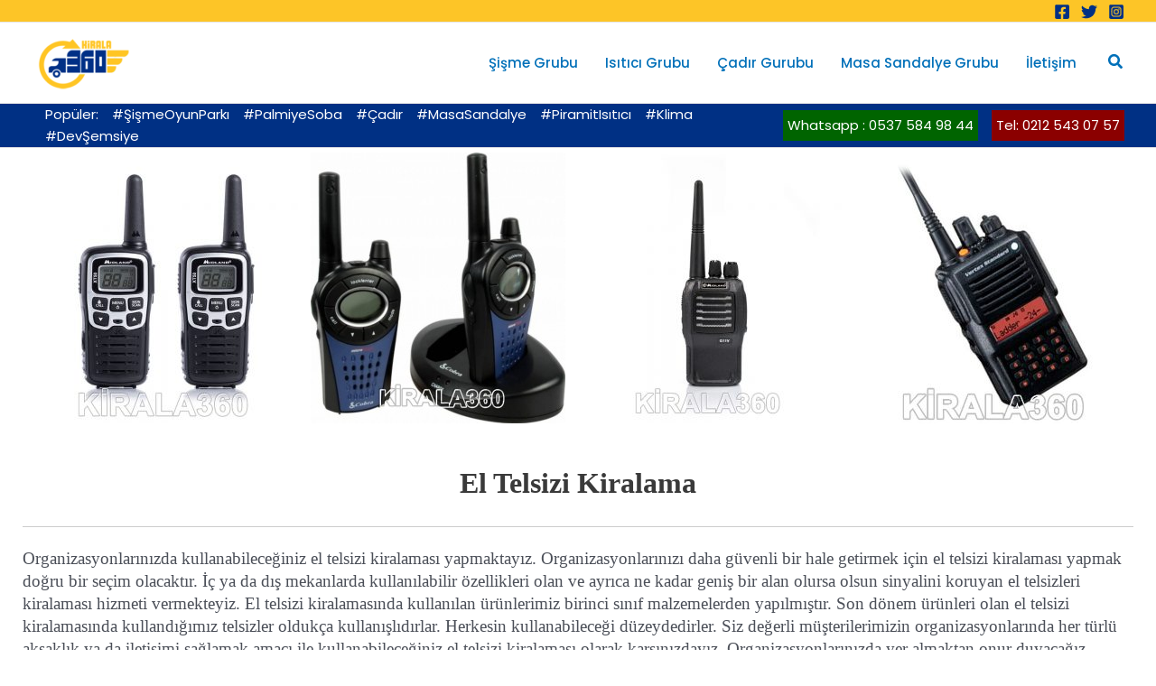

--- FILE ---
content_type: text/html; charset=UTF-8
request_url: https://www.kirala360.com/el-telsizi-kiralama/
body_size: 34021
content:
<!DOCTYPE html>
<html dir="ltr" lang="tr" prefix="og: https://ogp.me/ns#">
<head>
<meta charset="UTF-8">
<meta name="viewport" content="width=device-width, initial-scale=1">
<link rel="profile" href="https://gmpg.org/xfn/11"> 
<title>2025 El Telsizi Kiralama Fiyatları - İstanbul &amp; Tüm Türkiye Kiralık - Kirala360</title>
<link rel="preload" href="https://www.kirala360.com/wp-content/astra-local-fonts/poppins/pxiByp8kv8JHgFVrLGT9Z1xlFQ.woff2" as="font" type="font/woff2" crossorigin>	<style>img:is([sizes="auto" i], [sizes^="auto," i]) { contain-intrinsic-size: 3000px 1500px }</style>
<!-- All in One SEO 4.8.4.1 - aioseo.com -->
<meta name="description" content="İstanbul ve Tüm Türkiye&#039;de En Uygun El Telsizi Kiralama Kiralama 2025 Kirala360 , Kiralık FiyatlarıEl Telsizi Kiralama Organizasyonlarınızda kullanabileceğiniz el telsizi kiralaması yapmaktayız. Organizasyonlarınızı daha güvenli bir hale getirmek için el telsizi kiralaması yapmak doğru bir seçim olacaktır. İç ya da dış mekanlarda kullanılabilir özellikleri olan ve ayrıca ne kadar geniş bir alan olursa olsun sinyalini koruyan el telsizleri kiralaması hizmeti vermekteyiz. El telsizi kiralamasında kullanılan ürünlerimiz birinci sınıf" />
<meta name="robots" content="max-image-preview:large" />
<link rel="canonical" href="https://www.kirala360.com/el-telsizi-kiralama/" />
<meta name="generator" content="All in One SEO (AIOSEO) 4.8.4.1" />
<meta property="og:locale" content="tr_TR" />
<meta property="og:site_name" content="Kirala 360 - Kirala 360" />
<meta property="og:type" content="article" />
<meta property="og:title" content="2025 El Telsizi Kiralama Fiyatları - İstanbul &amp; Tüm Türkiye Kiralık - Kirala360" />
<meta property="og:description" content="İstanbul ve Tüm Türkiye&#039;de En Uygun El Telsizi Kiralama Kiralama 2025 Kirala360 , Kiralık FiyatlarıEl Telsizi Kiralama Organizasyonlarınızda kullanabileceğiniz el telsizi kiralaması yapmaktayız. Organizasyonlarınızı daha güvenli bir hale getirmek için el telsizi kiralaması yapmak doğru bir seçim olacaktır. İç ya da dış mekanlarda kullanılabilir özellikleri olan ve ayrıca ne kadar geniş bir alan olursa olsun sinyalini koruyan el telsizleri kiralaması hizmeti vermekteyiz. El telsizi kiralamasında kullanılan ürünlerimiz birinci sınıf" />
<meta property="og:url" content="https://www.kirala360.com/el-telsizi-kiralama/" />
<meta property="og:image" content="https://www.kirala360.com/wp-content/uploads/2019/02/cropped-kirala360logomini.png" />
<meta property="og:image:secure_url" content="https://www.kirala360.com/wp-content/uploads/2019/02/cropped-kirala360logomini.png" />
<meta property="article:published_time" content="2018-11-07T16:22:44+00:00" />
<meta property="article:modified_time" content="2024-02-18T10:39:40+00:00" />
<meta name="twitter:card" content="summary_large_image" />
<meta name="twitter:title" content="2025 El Telsizi Kiralama Fiyatları - İstanbul &amp; Tüm Türkiye Kiralık - Kirala360" />
<meta name="twitter:description" content="İstanbul ve Tüm Türkiye&#039;de En Uygun El Telsizi Kiralama Kiralama 2025 Kirala360 , Kiralık FiyatlarıEl Telsizi Kiralama Organizasyonlarınızda kullanabileceğiniz el telsizi kiralaması yapmaktayız. Organizasyonlarınızı daha güvenli bir hale getirmek için el telsizi kiralaması yapmak doğru bir seçim olacaktır. İç ya da dış mekanlarda kullanılabilir özellikleri olan ve ayrıca ne kadar geniş bir alan olursa olsun sinyalini koruyan el telsizleri kiralaması hizmeti vermekteyiz. El telsizi kiralamasında kullanılan ürünlerimiz birinci sınıf" />
<meta name="twitter:image" content="https://www.kirala360.com/wp-content/uploads/2019/02/cropped-kirala360logomini.png" />
<script type="application/ld+json" class="aioseo-schema">
{"@context":"https:\/\/schema.org","@graph":[{"@type":"BreadcrumbList","@id":"https:\/\/www.kirala360.com\/el-telsizi-kiralama\/#breadcrumblist","itemListElement":[{"@type":"ListItem","@id":"https:\/\/www.kirala360.com#listItem","position":1,"name":"Home","item":"https:\/\/www.kirala360.com","nextItem":{"@type":"ListItem","@id":"https:\/\/www.kirala360.com\/el-telsizi-kiralama\/#listItem","name":"El Telsizi Kiralama"}},{"@type":"ListItem","@id":"https:\/\/www.kirala360.com\/el-telsizi-kiralama\/#listItem","position":2,"name":"El Telsizi Kiralama","previousItem":{"@type":"ListItem","@id":"https:\/\/www.kirala360.com#listItem","name":"Home"}}]},{"@type":"Organization","@id":"https:\/\/www.kirala360.com\/#organization","name":"Kirala 360","description":"Kirala 360","url":"https:\/\/www.kirala360.com\/","email":"info@kirala360.com","telephone":"+905375849844","logo":{"@type":"ImageObject","url":"https:\/\/www.kirala360.com\/wp-content\/uploads\/2019\/02\/cropped-kirala360logomini.png","@id":"https:\/\/www.kirala360.com\/el-telsizi-kiralama\/#organizationLogo","width":200,"height":110},"image":{"@id":"https:\/\/www.kirala360.com\/el-telsizi-kiralama\/#organizationLogo"}},{"@type":"WebPage","@id":"https:\/\/www.kirala360.com\/el-telsizi-kiralama\/#webpage","url":"https:\/\/www.kirala360.com\/el-telsizi-kiralama\/","name":"2025 El Telsizi Kiralama Fiyatlar\u0131 - \u0130stanbul & T\u00fcm T\u00fcrkiye Kiral\u0131k - Kirala360","description":"\u0130stanbul ve T\u00fcm T\u00fcrkiye'de En Uygun El Telsizi Kiralama Kiralama 2025 Kirala360 , Kiral\u0131k Fiyatlar\u0131El Telsizi Kiralama Organizasyonlar\u0131n\u0131zda kullanabilece\u011finiz el telsizi kiralamas\u0131 yapmaktay\u0131z. Organizasyonlar\u0131n\u0131z\u0131 daha g\u00fcvenli bir hale getirmek i\u00e7in el telsizi kiralamas\u0131 yapmak do\u011fru bir se\u00e7im olacakt\u0131r. \u0130\u00e7 ya da d\u0131\u015f mekanlarda kullan\u0131labilir \u00f6zellikleri olan ve ayr\u0131ca ne kadar geni\u015f bir alan olursa olsun sinyalini koruyan el telsizleri kiralamas\u0131 hizmeti vermekteyiz. El telsizi kiralamas\u0131nda kullan\u0131lan \u00fcr\u00fcnlerimiz birinci s\u0131n\u0131f","inLanguage":"tr-TR","isPartOf":{"@id":"https:\/\/www.kirala360.com\/#website"},"breadcrumb":{"@id":"https:\/\/www.kirala360.com\/el-telsizi-kiralama\/#breadcrumblist"},"image":{"@type":"ImageObject","url":"https:\/\/www.kirala360.com\/wp-content\/uploads\/2018\/11\/eltelsizi5.jpg","@id":"https:\/\/www.kirala360.com\/el-telsizi-kiralama\/#mainImage","width":1000,"height":1000},"primaryImageOfPage":{"@id":"https:\/\/www.kirala360.com\/el-telsizi-kiralama\/#mainImage"},"datePublished":"2018-11-07T16:22:44+00:00","dateModified":"2024-02-18T10:39:40+00:00"},{"@type":"WebSite","@id":"https:\/\/www.kirala360.com\/#website","url":"https:\/\/www.kirala360.com\/","name":"Kiralama 2025 Kirala360 , Kiral\u0131k Fiyatlar\u0131","alternateName":"Kirala360","description":"Kirala 360","inLanguage":"tr-TR","publisher":{"@id":"https:\/\/www.kirala360.com\/#organization"}}]}
</script>
<!-- All in One SEO -->
<link rel='dns-prefetch' href='//www.googletagmanager.com' />
<link rel="alternate" type="application/rss+xml" title="Kirala 360 &raquo; akışı" href="https://www.kirala360.com/feed/" />
<link rel="alternate" type="application/rss+xml" title="Kirala 360 &raquo; yorum akışı" href="https://www.kirala360.com/comments/feed/" />
<link rel="alternate" type="application/rss+xml" title="Kirala 360 &raquo; El Telsizi Kiralama yorum akışı" href="https://www.kirala360.com/el-telsizi-kiralama/feed/" />
<script>
window._wpemojiSettings = {"baseUrl":"https:\/\/s.w.org\/images\/core\/emoji\/15.1.0\/72x72\/","ext":".png","svgUrl":"https:\/\/s.w.org\/images\/core\/emoji\/15.1.0\/svg\/","svgExt":".svg","source":{"concatemoji":"https:\/\/www.kirala360.com\/wp-includes\/js\/wp-emoji-release.min.js?ver=6.8.1"}};
/*! This file is auto-generated */
!function(i,n){var o,s,e;function c(e){try{var t={supportTests:e,timestamp:(new Date).valueOf()};sessionStorage.setItem(o,JSON.stringify(t))}catch(e){}}function p(e,t,n){e.clearRect(0,0,e.canvas.width,e.canvas.height),e.fillText(t,0,0);var t=new Uint32Array(e.getImageData(0,0,e.canvas.width,e.canvas.height).data),r=(e.clearRect(0,0,e.canvas.width,e.canvas.height),e.fillText(n,0,0),new Uint32Array(e.getImageData(0,0,e.canvas.width,e.canvas.height).data));return t.every(function(e,t){return e===r[t]})}function u(e,t,n){switch(t){case"flag":return n(e,"\ud83c\udff3\ufe0f\u200d\u26a7\ufe0f","\ud83c\udff3\ufe0f\u200b\u26a7\ufe0f")?!1:!n(e,"\ud83c\uddfa\ud83c\uddf3","\ud83c\uddfa\u200b\ud83c\uddf3")&&!n(e,"\ud83c\udff4\udb40\udc67\udb40\udc62\udb40\udc65\udb40\udc6e\udb40\udc67\udb40\udc7f","\ud83c\udff4\u200b\udb40\udc67\u200b\udb40\udc62\u200b\udb40\udc65\u200b\udb40\udc6e\u200b\udb40\udc67\u200b\udb40\udc7f");case"emoji":return!n(e,"\ud83d\udc26\u200d\ud83d\udd25","\ud83d\udc26\u200b\ud83d\udd25")}return!1}function f(e,t,n){var r="undefined"!=typeof WorkerGlobalScope&&self instanceof WorkerGlobalScope?new OffscreenCanvas(300,150):i.createElement("canvas"),a=r.getContext("2d",{willReadFrequently:!0}),o=(a.textBaseline="top",a.font="600 32px Arial",{});return e.forEach(function(e){o[e]=t(a,e,n)}),o}function t(e){var t=i.createElement("script");t.src=e,t.defer=!0,i.head.appendChild(t)}"undefined"!=typeof Promise&&(o="wpEmojiSettingsSupports",s=["flag","emoji"],n.supports={everything:!0,everythingExceptFlag:!0},e=new Promise(function(e){i.addEventListener("DOMContentLoaded",e,{once:!0})}),new Promise(function(t){var n=function(){try{var e=JSON.parse(sessionStorage.getItem(o));if("object"==typeof e&&"number"==typeof e.timestamp&&(new Date).valueOf()<e.timestamp+604800&&"object"==typeof e.supportTests)return e.supportTests}catch(e){}return null}();if(!n){if("undefined"!=typeof Worker&&"undefined"!=typeof OffscreenCanvas&&"undefined"!=typeof URL&&URL.createObjectURL&&"undefined"!=typeof Blob)try{var e="postMessage("+f.toString()+"("+[JSON.stringify(s),u.toString(),p.toString()].join(",")+"));",r=new Blob([e],{type:"text/javascript"}),a=new Worker(URL.createObjectURL(r),{name:"wpTestEmojiSupports"});return void(a.onmessage=function(e){c(n=e.data),a.terminate(),t(n)})}catch(e){}c(n=f(s,u,p))}t(n)}).then(function(e){for(var t in e)n.supports[t]=e[t],n.supports.everything=n.supports.everything&&n.supports[t],"flag"!==t&&(n.supports.everythingExceptFlag=n.supports.everythingExceptFlag&&n.supports[t]);n.supports.everythingExceptFlag=n.supports.everythingExceptFlag&&!n.supports.flag,n.DOMReady=!1,n.readyCallback=function(){n.DOMReady=!0}}).then(function(){return e}).then(function(){var e;n.supports.everything||(n.readyCallback(),(e=n.source||{}).concatemoji?t(e.concatemoji):e.wpemoji&&e.twemoji&&(t(e.twemoji),t(e.wpemoji)))}))}((window,document),window._wpemojiSettings);
</script>
<!-- <link rel='stylesheet' id='astra-theme-css-css' href='https://www.kirala360.com/wp-content/themes/astra/assets/css/minified/main.min.css?ver=4.11.5' media='all' /> -->
<link rel="stylesheet" type="text/css" href="//www.kirala360.com/wp-content/cache/wpfc-minified/6k0hqfpm/24cv5.css" media="all"/>
<style id='astra-theme-css-inline-css'>
:root{--ast-post-nav-space:0;--ast-container-default-xlg-padding:6.67em;--ast-container-default-lg-padding:5.67em;--ast-container-default-slg-padding:4.34em;--ast-container-default-md-padding:3.34em;--ast-container-default-sm-padding:6.67em;--ast-container-default-xs-padding:2.4em;--ast-container-default-xxs-padding:1.4em;--ast-code-block-background:#EEEEEE;--ast-comment-inputs-background:#FAFAFA;--ast-normal-container-width:1330px;--ast-narrow-container-width:750px;--ast-blog-title-font-weight:normal;--ast-blog-meta-weight:inherit;--ast-global-color-primary:var(--ast-global-color-5);--ast-global-color-secondary:var(--ast-global-color-4);--ast-global-color-alternate-background:var(--ast-global-color-7);--ast-global-color-subtle-background:var(--ast-global-color-6);--ast-bg-style-guide:#F8FAFC;--ast-shadow-style-guide:0px 0px 4px 0 #00000057;--ast-global-dark-bg-style:#fff;--ast-global-dark-lfs:#fbfbfb;--ast-widget-bg-color:#fafafa;--ast-wc-container-head-bg-color:#fbfbfb;--ast-title-layout-bg:#eeeeee;--ast-search-border-color:#e7e7e7;--ast-lifter-hover-bg:#e6e6e6;--ast-gallery-block-color:#000;--srfm-color-input-label:var(--ast-global-color-2);}html{font-size:93.75%;}a,.page-title{color:var(--ast-global-color-0);}a:hover,a:focus{color:var(--ast-global-color-1);}body,button,input,select,textarea,.ast-button,.ast-custom-button{font-family:'Poppins',sans-serif;font-weight:400;font-size:15px;font-size:1rem;line-height:var(--ast-body-line-height,1.65em);}blockquote{color:var(--ast-global-color-3);}h1,.entry-content h1,h2,.entry-content h2,h3,.entry-content h3,h4,.entry-content h4,h5,.entry-content h5,h6,.entry-content h6,.site-title,.site-title a{font-family:'Poppins',sans-serif;font-weight:400;}.ast-site-identity .site-title a{color:var(--ast-global-color-2);}.site-title{font-size:35px;font-size:2.3333333333333rem;display:none;}header .custom-logo-link img{max-width:108px;width:108px;}.astra-logo-svg{width:108px;}.site-header .site-description{font-size:15px;font-size:1rem;display:none;}.entry-title{font-size:26px;font-size:1.7333333333333rem;}.archive .ast-article-post .ast-article-inner,.blog .ast-article-post .ast-article-inner,.archive .ast-article-post .ast-article-inner:hover,.blog .ast-article-post .ast-article-inner:hover{overflow:hidden;}h1,.entry-content h1{font-size:40px;font-size:2.6666666666667rem;font-weight:400;font-family:'Poppins',sans-serif;line-height:1.4em;}h2,.entry-content h2{font-size:32px;font-size:2.1333333333333rem;font-weight:400;font-family:'Poppins',sans-serif;line-height:1.3em;}h3,.entry-content h3{font-size:26px;font-size:1.7333333333333rem;font-weight:400;font-family:'Poppins',sans-serif;line-height:1.3em;}h4,.entry-content h4{font-size:24px;font-size:1.6rem;line-height:1.2em;font-weight:400;font-family:'Poppins',sans-serif;}h5,.entry-content h5{font-size:20px;font-size:1.3333333333333rem;line-height:1.2em;font-weight:400;font-family:'Poppins',sans-serif;}h6,.entry-content h6{font-size:16px;font-size:1.0666666666667rem;line-height:1.25em;font-weight:400;font-family:'Poppins',sans-serif;}::selection{background-color:var(--ast-global-color-0);color:#ffffff;}body,h1,.entry-title a,.entry-content h1,h2,.entry-content h2,h3,.entry-content h3,h4,.entry-content h4,h5,.entry-content h5,h6,.entry-content h6{color:var(--ast-global-color-3);}.tagcloud a:hover,.tagcloud a:focus,.tagcloud a.current-item{color:#ffffff;border-color:var(--ast-global-color-0);background-color:var(--ast-global-color-0);}input:focus,input[type="text"]:focus,input[type="email"]:focus,input[type="url"]:focus,input[type="password"]:focus,input[type="reset"]:focus,input[type="search"]:focus,textarea:focus{border-color:var(--ast-global-color-0);}input[type="radio"]:checked,input[type=reset],input[type="checkbox"]:checked,input[type="checkbox"]:hover:checked,input[type="checkbox"]:focus:checked,input[type=range]::-webkit-slider-thumb{border-color:var(--ast-global-color-0);background-color:var(--ast-global-color-0);box-shadow:none;}.site-footer a:hover + .post-count,.site-footer a:focus + .post-count{background:var(--ast-global-color-0);border-color:var(--ast-global-color-0);}.single .nav-links .nav-previous,.single .nav-links .nav-next{color:var(--ast-global-color-0);}.entry-meta,.entry-meta *{line-height:1.45;color:var(--ast-global-color-0);}.entry-meta a:not(.ast-button):hover,.entry-meta a:not(.ast-button):hover *,.entry-meta a:not(.ast-button):focus,.entry-meta a:not(.ast-button):focus *,.page-links > .page-link,.page-links .page-link:hover,.post-navigation a:hover{color:var(--ast-global-color-1);}#cat option,.secondary .calendar_wrap thead a,.secondary .calendar_wrap thead a:visited{color:var(--ast-global-color-0);}.secondary .calendar_wrap #today,.ast-progress-val span{background:var(--ast-global-color-0);}.secondary a:hover + .post-count,.secondary a:focus + .post-count{background:var(--ast-global-color-0);border-color:var(--ast-global-color-0);}.calendar_wrap #today > a{color:#ffffff;}.page-links .page-link,.single .post-navigation a{color:var(--ast-global-color-0);}.ast-search-menu-icon .search-form button.search-submit{padding:0 4px;}.ast-search-menu-icon form.search-form{padding-right:0;}.ast-search-menu-icon.slide-search input.search-field{width:0;}.ast-header-search .ast-search-menu-icon.ast-dropdown-active .search-form,.ast-header-search .ast-search-menu-icon.ast-dropdown-active .search-field:focus{transition:all 0.2s;}.search-form input.search-field:focus{outline:none;}.ast-archive-title{color:var(--ast-global-color-2);}.wp-block-latest-posts > li > a{color:var(--ast-global-color-2);}.widget-title,.widget .wp-block-heading{font-size:21px;font-size:1.4rem;color:var(--ast-global-color-2);}.single .ast-author-details .author-title{color:var(--ast-global-color-1);}.ast-single-post .entry-content a,.ast-comment-content a:not(.ast-comment-edit-reply-wrap a){text-decoration:underline;}.ast-single-post .wp-block-button .wp-block-button__link,.ast-single-post .elementor-widget-button .elementor-button,.ast-single-post .entry-content .uagb-tab a,.ast-single-post .entry-content .uagb-ifb-cta a,.ast-single-post .entry-content .wp-block-uagb-buttons a,.ast-single-post .entry-content .uabb-module-content a,.ast-single-post .entry-content .uagb-post-grid a,.ast-single-post .entry-content .uagb-timeline a,.ast-single-post .entry-content .uagb-toc__wrap a,.ast-single-post .entry-content .uagb-taxomony-box a,.ast-single-post .entry-content .woocommerce a,.entry-content .wp-block-latest-posts > li > a,.ast-single-post .entry-content .wp-block-file__button,a.ast-post-filter-single,.ast-single-post .wp-block-buttons .wp-block-button.is-style-outline .wp-block-button__link,.ast-single-post .ast-comment-content .comment-reply-link,.ast-single-post .ast-comment-content .comment-edit-link{text-decoration:none;}.ast-search-menu-icon.slide-search a:focus-visible:focus-visible,.astra-search-icon:focus-visible,#close:focus-visible,a:focus-visible,.ast-menu-toggle:focus-visible,.site .skip-link:focus-visible,.wp-block-loginout input:focus-visible,.wp-block-search.wp-block-search__button-inside .wp-block-search__inside-wrapper,.ast-header-navigation-arrow:focus-visible,.woocommerce .wc-proceed-to-checkout > .checkout-button:focus-visible,.woocommerce .woocommerce-MyAccount-navigation ul li a:focus-visible,.ast-orders-table__row .ast-orders-table__cell:focus-visible,.woocommerce .woocommerce-order-details .order-again > .button:focus-visible,.woocommerce .woocommerce-message a.button.wc-forward:focus-visible,.woocommerce #minus_qty:focus-visible,.woocommerce #plus_qty:focus-visible,a#ast-apply-coupon:focus-visible,.woocommerce .woocommerce-info a:focus-visible,.woocommerce .astra-shop-summary-wrap a:focus-visible,.woocommerce a.wc-forward:focus-visible,#ast-apply-coupon:focus-visible,.woocommerce-js .woocommerce-mini-cart-item a.remove:focus-visible,#close:focus-visible,.button.search-submit:focus-visible,#search_submit:focus,.normal-search:focus-visible,.ast-header-account-wrap:focus-visible,.woocommerce .ast-on-card-button.ast-quick-view-trigger:focus,.astra-cart-drawer-close:focus,.ast-single-variation:focus,.ast-woocommerce-product-gallery__image:focus,.ast-button:focus{outline-style:dotted;outline-color:inherit;outline-width:thin;}input:focus,input[type="text"]:focus,input[type="email"]:focus,input[type="url"]:focus,input[type="password"]:focus,input[type="reset"]:focus,input[type="search"]:focus,input[type="number"]:focus,textarea:focus,.wp-block-search__input:focus,[data-section="section-header-mobile-trigger"] .ast-button-wrap .ast-mobile-menu-trigger-minimal:focus,.ast-mobile-popup-drawer.active .menu-toggle-close:focus,.woocommerce-ordering select.orderby:focus,#ast-scroll-top:focus,#coupon_code:focus,.woocommerce-page #comment:focus,.woocommerce #reviews #respond input#submit:focus,.woocommerce a.add_to_cart_button:focus,.woocommerce .button.single_add_to_cart_button:focus,.woocommerce .woocommerce-cart-form button:focus,.woocommerce .woocommerce-cart-form__cart-item .quantity .qty:focus,.woocommerce .woocommerce-billing-fields .woocommerce-billing-fields__field-wrapper .woocommerce-input-wrapper > .input-text:focus,.woocommerce #order_comments:focus,.woocommerce #place_order:focus,.woocommerce .woocommerce-address-fields .woocommerce-address-fields__field-wrapper .woocommerce-input-wrapper > .input-text:focus,.woocommerce .woocommerce-MyAccount-content form button:focus,.woocommerce .woocommerce-MyAccount-content .woocommerce-EditAccountForm .woocommerce-form-row .woocommerce-Input.input-text:focus,.woocommerce .ast-woocommerce-container .woocommerce-pagination ul.page-numbers li a:focus,body #content .woocommerce form .form-row .select2-container--default .select2-selection--single:focus,#ast-coupon-code:focus,.woocommerce.woocommerce-js .quantity input[type=number]:focus,.woocommerce-js .woocommerce-mini-cart-item .quantity input[type=number]:focus,.woocommerce p#ast-coupon-trigger:focus{border-style:dotted;border-color:inherit;border-width:thin;}input{outline:none;}.ast-logo-title-inline .site-logo-img{padding-right:1em;}.site-logo-img img{ transition:all 0.2s linear;}body .ast-oembed-container *{position:absolute;top:0;width:100%;height:100%;left:0;}body .wp-block-embed-pocket-casts .ast-oembed-container *{position:unset;}.ast-single-post-featured-section + article {margin-top: 2em;}.site-content .ast-single-post-featured-section img {width: 100%;overflow: hidden;object-fit: cover;}.site > .ast-single-related-posts-container {margin-top: 0;}@media (min-width: 922px) {.ast-desktop .ast-container--narrow {max-width: var(--ast-narrow-container-width);margin: 0 auto;}}@media (max-width:921.9px){#ast-desktop-header{display:none;}}@media (min-width:922px){#ast-mobile-header{display:none;}}.wp-block-buttons.aligncenter{justify-content:center;}@media (max-width:921px){.ast-theme-transparent-header #primary,.ast-theme-transparent-header #secondary{padding:0;}}@media (max-width:921px){.ast-plain-container.ast-no-sidebar #primary{padding:0;}}.ast-plain-container.ast-no-sidebar #primary{margin-top:0;margin-bottom:0;}.wp-block-button.is-style-outline .wp-block-button__link{border-color:var(--ast-global-color-0);}div.wp-block-button.is-style-outline > .wp-block-button__link:not(.has-text-color),div.wp-block-button.wp-block-button__link.is-style-outline:not(.has-text-color){color:var(--ast-global-color-0);}.wp-block-button.is-style-outline .wp-block-button__link:hover,.wp-block-buttons .wp-block-button.is-style-outline .wp-block-button__link:focus,.wp-block-buttons .wp-block-button.is-style-outline > .wp-block-button__link:not(.has-text-color):hover,.wp-block-buttons .wp-block-button.wp-block-button__link.is-style-outline:not(.has-text-color):hover{color:#ffffff;background-color:var(--ast-global-color-1);border-color:var(--ast-global-color-1);}.post-page-numbers.current .page-link,.ast-pagination .page-numbers.current{color:#ffffff;border-color:var(--ast-global-color-0);background-color:var(--ast-global-color-0);}.wp-block-button.is-style-outline .wp-block-button__link.wp-element-button,.ast-outline-button{border-color:var(--ast-global-color-0);font-family:inherit;font-weight:inherit;line-height:1em;}.wp-block-buttons .wp-block-button.is-style-outline > .wp-block-button__link:not(.has-text-color),.wp-block-buttons .wp-block-button.wp-block-button__link.is-style-outline:not(.has-text-color),.ast-outline-button{color:var(--ast-global-color-0);}.wp-block-button.is-style-outline .wp-block-button__link:hover,.wp-block-buttons .wp-block-button.is-style-outline .wp-block-button__link:focus,.wp-block-buttons .wp-block-button.is-style-outline > .wp-block-button__link:not(.has-text-color):hover,.wp-block-buttons .wp-block-button.wp-block-button__link.is-style-outline:not(.has-text-color):hover,.ast-outline-button:hover,.ast-outline-button:focus,.wp-block-uagb-buttons-child .uagb-buttons-repeater.ast-outline-button:hover,.wp-block-uagb-buttons-child .uagb-buttons-repeater.ast-outline-button:focus{color:#ffffff;background-color:var(--ast-global-color-1);border-color:var(--ast-global-color-1);}.wp-block-button .wp-block-button__link.wp-element-button.is-style-outline:not(.has-background),.wp-block-button.is-style-outline>.wp-block-button__link.wp-element-button:not(.has-background),.ast-outline-button{background-color:transparent;}.entry-content[data-ast-blocks-layout] > figure{margin-bottom:1em;}h1.widget-title{font-weight:400;}h2.widget-title{font-weight:400;}h3.widget-title{font-weight:400;}@media (max-width:921px){.ast-separate-container #primary,.ast-separate-container #secondary{padding:1.5em 0;}#primary,#secondary{padding:1.5em 0;margin:0;}.ast-left-sidebar #content > .ast-container{display:flex;flex-direction:column-reverse;width:100%;}.ast-separate-container .ast-article-post,.ast-separate-container .ast-article-single{padding:1.5em 2.14em;}.ast-author-box img.avatar{margin:20px 0 0 0;}}@media (min-width:922px){.ast-separate-container.ast-right-sidebar #primary,.ast-separate-container.ast-left-sidebar #primary{border:0;}.search-no-results.ast-separate-container #primary{margin-bottom:4em;}}.wp-block-button .wp-block-button__link{color:#ffffff;}.wp-block-button .wp-block-button__link:hover,.wp-block-button .wp-block-button__link:focus{color:#ffffff;background-color:var(--ast-global-color-1);border-color:var(--ast-global-color-1);}.wp-block-button .wp-block-button__link,.wp-block-search .wp-block-search__button,body .wp-block-file .wp-block-file__button{border-color:var(--ast-global-color-0);background-color:var(--ast-global-color-0);color:#ffffff;font-family:inherit;font-weight:inherit;line-height:1em;padding-top:15px;padding-right:30px;padding-bottom:15px;padding-left:30px;}@media (max-width:921px){.wp-block-button .wp-block-button__link,.wp-block-search .wp-block-search__button,body .wp-block-file .wp-block-file__button{padding-top:14px;padding-right:28px;padding-bottom:14px;padding-left:28px;}}@media (max-width:544px){.wp-block-button .wp-block-button__link,.wp-block-search .wp-block-search__button,body .wp-block-file .wp-block-file__button{padding-top:12px;padding-right:24px;padding-bottom:12px;padding-left:24px;}}.menu-toggle,button,.ast-button,.ast-custom-button,.button,input#submit,input[type="button"],input[type="submit"],input[type="reset"],form[CLASS*="wp-block-search__"].wp-block-search .wp-block-search__inside-wrapper .wp-block-search__button,body .wp-block-file .wp-block-file__button{border-style:solid;border-top-width:0;border-right-width:0;border-left-width:0;border-bottom-width:0;color:#ffffff;border-color:var(--ast-global-color-0);background-color:var(--ast-global-color-0);padding-top:15px;padding-right:30px;padding-bottom:15px;padding-left:30px;font-family:inherit;font-weight:inherit;line-height:1em;}button:focus,.menu-toggle:hover,button:hover,.ast-button:hover,.ast-custom-button:hover .button:hover,.ast-custom-button:hover ,input[type=reset]:hover,input[type=reset]:focus,input#submit:hover,input#submit:focus,input[type="button"]:hover,input[type="button"]:focus,input[type="submit"]:hover,input[type="submit"]:focus,form[CLASS*="wp-block-search__"].wp-block-search .wp-block-search__inside-wrapper .wp-block-search__button:hover,form[CLASS*="wp-block-search__"].wp-block-search .wp-block-search__inside-wrapper .wp-block-search__button:focus,body .wp-block-file .wp-block-file__button:hover,body .wp-block-file .wp-block-file__button:focus{color:#ffffff;background-color:var(--ast-global-color-1);border-color:var(--ast-global-color-1);}@media (max-width:921px){.menu-toggle,button,.ast-button,.ast-custom-button,.button,input#submit,input[type="button"],input[type="submit"],input[type="reset"],form[CLASS*="wp-block-search__"].wp-block-search .wp-block-search__inside-wrapper .wp-block-search__button,body .wp-block-file .wp-block-file__button{padding-top:14px;padding-right:28px;padding-bottom:14px;padding-left:28px;}}@media (max-width:544px){.menu-toggle,button,.ast-button,.ast-custom-button,.button,input#submit,input[type="button"],input[type="submit"],input[type="reset"],form[CLASS*="wp-block-search__"].wp-block-search .wp-block-search__inside-wrapper .wp-block-search__button,body .wp-block-file .wp-block-file__button{padding-top:12px;padding-right:24px;padding-bottom:12px;padding-left:24px;}}@media (max-width:921px){.ast-mobile-header-stack .main-header-bar .ast-search-menu-icon{display:inline-block;}.ast-header-break-point.ast-header-custom-item-outside .ast-mobile-header-stack .main-header-bar .ast-search-icon{margin:0;}.ast-comment-avatar-wrap img{max-width:2.5em;}.ast-comment-meta{padding:0 1.8888em 1.3333em;}.ast-separate-container .ast-comment-list li.depth-1{padding:1.5em 2.14em;}.ast-separate-container .comment-respond{padding:2em 2.14em;}}@media (min-width:544px){.ast-container{max-width:100%;}}@media (max-width:544px){.ast-separate-container .ast-article-post,.ast-separate-container .ast-article-single,.ast-separate-container .comments-title,.ast-separate-container .ast-archive-description{padding:1.5em 1em;}.ast-separate-container #content .ast-container{padding-left:0.54em;padding-right:0.54em;}.ast-separate-container .ast-comment-list .bypostauthor{padding:.5em;}.ast-search-menu-icon.ast-dropdown-active .search-field{width:170px;}}@media (max-width:921px){.ast-header-break-point .ast-search-menu-icon.slide-search .search-form{right:0;}.ast-header-break-point .ast-mobile-header-stack .ast-search-menu-icon.slide-search .search-form{right:-1em;}} #ast-mobile-header .ast-site-header-cart-li a{pointer-events:none;}.ast-separate-container{background-color:var(--ast-global-color-4);}@media (max-width:921px){.site-title{display:none;}.site-header .site-description{display:none;}h1,.entry-content h1{font-size:30px;}h2,.entry-content h2{font-size:25px;}h3,.entry-content h3{font-size:20px;}}@media (max-width:544px){.site-title{display:none;}.site-header .site-description{display:none;}h1,.entry-content h1{font-size:30px;}h2,.entry-content h2{font-size:25px;}h3,.entry-content h3{font-size:20px;}}@media (max-width:921px){html{font-size:85.5%;}}@media (max-width:544px){html{font-size:85.5%;}}@media (min-width:922px){.ast-container{max-width:1370px;}}@media (min-width:922px){.site-content .ast-container{display:flex;}}@media (max-width:921px){.site-content .ast-container{flex-direction:column;}}@media (min-width:922px){.main-header-menu .sub-menu .menu-item.ast-left-align-sub-menu:hover > .sub-menu,.main-header-menu .sub-menu .menu-item.ast-left-align-sub-menu.focus > .sub-menu{margin-left:-0px;}}.site .comments-area{padding-bottom:3em;}.footer-widget-area[data-section^="section-fb-html-"] .ast-builder-html-element{text-align:center;}.wp-block-file {display: flex;align-items: center;flex-wrap: wrap;justify-content: space-between;}.wp-block-pullquote {border: none;}.wp-block-pullquote blockquote::before {content: "\201D";font-family: "Helvetica",sans-serif;display: flex;transform: rotate( 180deg );font-size: 6rem;font-style: normal;line-height: 1;font-weight: bold;align-items: center;justify-content: center;}.has-text-align-right > blockquote::before {justify-content: flex-start;}.has-text-align-left > blockquote::before {justify-content: flex-end;}figure.wp-block-pullquote.is-style-solid-color blockquote {max-width: 100%;text-align: inherit;}:root {--wp--custom--ast-default-block-top-padding: 2em;--wp--custom--ast-default-block-right-padding: 2em;--wp--custom--ast-default-block-bottom-padding: 2em;--wp--custom--ast-default-block-left-padding: 2em;--wp--custom--ast-container-width: 1330px;--wp--custom--ast-content-width-size: 910px;--wp--custom--ast-wide-width-size: 1330px;}.ast-narrow-container {--wp--custom--ast-content-width-size: 750px;--wp--custom--ast-wide-width-size: 750px;}@media(max-width: 921px) {:root {--wp--custom--ast-default-block-top-padding: 2em;--wp--custom--ast-default-block-right-padding: 2em;--wp--custom--ast-default-block-bottom-padding: 2em;--wp--custom--ast-default-block-left-padding: 2em;}}@media(max-width: 544px) {:root {--wp--custom--ast-default-block-top-padding: 2em;--wp--custom--ast-default-block-right-padding: 2em;--wp--custom--ast-default-block-bottom-padding: 2em;--wp--custom--ast-default-block-left-padding: 2em;}}.entry-content > .wp-block-group,.entry-content > .wp-block-cover,.entry-content > .wp-block-columns {padding-top: var(--wp--custom--ast-default-block-top-padding);padding-right: var(--wp--custom--ast-default-block-right-padding);padding-bottom: var(--wp--custom--ast-default-block-bottom-padding);padding-left: var(--wp--custom--ast-default-block-left-padding);}.ast-plain-container.ast-no-sidebar .entry-content .alignfull,.ast-page-builder-template .ast-no-sidebar .entry-content .alignfull {margin-left: calc( -50vw + 50%);margin-right: calc( -50vw + 50%);max-width: 100vw;width: 100vw;}.ast-plain-container.ast-no-sidebar .entry-content .alignfull .alignfull,.ast-page-builder-template.ast-no-sidebar .entry-content .alignfull .alignfull,.ast-plain-container.ast-no-sidebar .entry-content .alignfull .alignwide,.ast-page-builder-template.ast-no-sidebar .entry-content .alignfull .alignwide,.ast-plain-container.ast-no-sidebar .entry-content .alignwide .alignfull,.ast-page-builder-template.ast-no-sidebar .entry-content .alignwide .alignfull,.ast-plain-container.ast-no-sidebar .entry-content .alignwide .alignwide,.ast-page-builder-template.ast-no-sidebar .entry-content .alignwide .alignwide,.ast-plain-container.ast-no-sidebar .entry-content .wp-block-column .alignfull,.ast-page-builder-template.ast-no-sidebar .entry-content .wp-block-column .alignfull,.ast-plain-container.ast-no-sidebar .entry-content .wp-block-column .alignwide,.ast-page-builder-template.ast-no-sidebar .entry-content .wp-block-column .alignwide {margin-left: auto;margin-right: auto;width: 100%;}[data-ast-blocks-layout] .wp-block-separator:not(.is-style-dots) {height: 0;}[data-ast-blocks-layout] .wp-block-separator {margin: 20px auto;}[data-ast-blocks-layout] .wp-block-separator:not(.is-style-wide):not(.is-style-dots) {max-width: 100px;}[data-ast-blocks-layout] .wp-block-separator.has-background {padding: 0;}.entry-content[data-ast-blocks-layout] > * {max-width: var(--wp--custom--ast-content-width-size);margin-left: auto;margin-right: auto;}.entry-content[data-ast-blocks-layout] > .alignwide,.entry-content[data-ast-blocks-layout] .wp-block-cover__inner-container,.entry-content[data-ast-blocks-layout] > p {max-width: var(--wp--custom--ast-wide-width-size);}.entry-content[data-ast-blocks-layout] .alignfull {max-width: none;}.entry-content .wp-block-columns {margin-bottom: 0;}blockquote {margin: 1.5em;border-color: rgba(0,0,0,0.05);}.wp-block-quote:not(.has-text-align-right):not(.has-text-align-center) {border-left: 5px solid rgba(0,0,0,0.05);}.has-text-align-right > blockquote,blockquote.has-text-align-right {border-right: 5px solid rgba(0,0,0,0.05);}.has-text-align-left > blockquote,blockquote.has-text-align-left {border-left: 5px solid rgba(0,0,0,0.05);}.wp-block-site-tagline,.wp-block-latest-posts .read-more {margin-top: 15px;}.wp-block-loginout p label {display: block;}.wp-block-loginout p:not(.login-remember):not(.login-submit) input {width: 100%;}.wp-block-loginout input:focus {border-color: transparent;}.wp-block-loginout input:focus {outline: thin dotted;}.entry-content .wp-block-media-text .wp-block-media-text__content {padding: 0 0 0 8%;}.entry-content .wp-block-media-text.has-media-on-the-right .wp-block-media-text__content {padding: 0 8% 0 0;}.entry-content .wp-block-media-text.has-background .wp-block-media-text__content {padding: 8%;}.entry-content .wp-block-cover:not([class*="background-color"]):not(.has-text-color.has-link-color) .wp-block-cover__inner-container,.entry-content .wp-block-cover:not([class*="background-color"]) .wp-block-cover-image-text,.entry-content .wp-block-cover:not([class*="background-color"]) .wp-block-cover-text,.entry-content .wp-block-cover-image:not([class*="background-color"]) .wp-block-cover__inner-container,.entry-content .wp-block-cover-image:not([class*="background-color"]) .wp-block-cover-image-text,.entry-content .wp-block-cover-image:not([class*="background-color"]) .wp-block-cover-text {color: var(--ast-global-color-primary,var(--ast-global-color-5));}.wp-block-loginout .login-remember input {width: 1.1rem;height: 1.1rem;margin: 0 5px 4px 0;vertical-align: middle;}.wp-block-latest-posts > li > *:first-child,.wp-block-latest-posts:not(.is-grid) > li:first-child {margin-top: 0;}.entry-content > .wp-block-buttons,.entry-content > .wp-block-uagb-buttons {margin-bottom: 1.5em;}.wp-block-latest-posts > li > a {font-size: 28px;}.wp-block-latest-posts > li > *,.wp-block-latest-posts:not(.is-grid) > li {margin-top: 15px;margin-bottom: 15px;}.wp-block-latest-posts .wp-block-latest-posts__post-date,.wp-block-latest-posts .wp-block-latest-posts__post-author {font-size: 15px;}@media (max-width:544px){.wp-block-columns .wp-block-column:not(:last-child){margin-bottom:20px;}.wp-block-latest-posts{margin:0;}}@media( max-width: 600px ) {.entry-content .wp-block-media-text .wp-block-media-text__content,.entry-content .wp-block-media-text.has-media-on-the-right .wp-block-media-text__content {padding: 8% 0 0;}.entry-content .wp-block-media-text.has-background .wp-block-media-text__content {padding: 8%;}}.ast-narrow-container .site-content .wp-block-uagb-image--align-full .wp-block-uagb-image__figure {max-width: 100%;margin-left: auto;margin-right: auto;}:root .has-ast-global-color-0-color{color:var(--ast-global-color-0);}:root .has-ast-global-color-0-background-color{background-color:var(--ast-global-color-0);}:root .wp-block-button .has-ast-global-color-0-color{color:var(--ast-global-color-0);}:root .wp-block-button .has-ast-global-color-0-background-color{background-color:var(--ast-global-color-0);}:root .has-ast-global-color-1-color{color:var(--ast-global-color-1);}:root .has-ast-global-color-1-background-color{background-color:var(--ast-global-color-1);}:root .wp-block-button .has-ast-global-color-1-color{color:var(--ast-global-color-1);}:root .wp-block-button .has-ast-global-color-1-background-color{background-color:var(--ast-global-color-1);}:root .has-ast-global-color-2-color{color:var(--ast-global-color-2);}:root .has-ast-global-color-2-background-color{background-color:var(--ast-global-color-2);}:root .wp-block-button .has-ast-global-color-2-color{color:var(--ast-global-color-2);}:root .wp-block-button .has-ast-global-color-2-background-color{background-color:var(--ast-global-color-2);}:root .has-ast-global-color-3-color{color:var(--ast-global-color-3);}:root .has-ast-global-color-3-background-color{background-color:var(--ast-global-color-3);}:root .wp-block-button .has-ast-global-color-3-color{color:var(--ast-global-color-3);}:root .wp-block-button .has-ast-global-color-3-background-color{background-color:var(--ast-global-color-3);}:root .has-ast-global-color-4-color{color:var(--ast-global-color-4);}:root .has-ast-global-color-4-background-color{background-color:var(--ast-global-color-4);}:root .wp-block-button .has-ast-global-color-4-color{color:var(--ast-global-color-4);}:root .wp-block-button .has-ast-global-color-4-background-color{background-color:var(--ast-global-color-4);}:root .has-ast-global-color-5-color{color:var(--ast-global-color-5);}:root .has-ast-global-color-5-background-color{background-color:var(--ast-global-color-5);}:root .wp-block-button .has-ast-global-color-5-color{color:var(--ast-global-color-5);}:root .wp-block-button .has-ast-global-color-5-background-color{background-color:var(--ast-global-color-5);}:root .has-ast-global-color-6-color{color:var(--ast-global-color-6);}:root .has-ast-global-color-6-background-color{background-color:var(--ast-global-color-6);}:root .wp-block-button .has-ast-global-color-6-color{color:var(--ast-global-color-6);}:root .wp-block-button .has-ast-global-color-6-background-color{background-color:var(--ast-global-color-6);}:root .has-ast-global-color-7-color{color:var(--ast-global-color-7);}:root .has-ast-global-color-7-background-color{background-color:var(--ast-global-color-7);}:root .wp-block-button .has-ast-global-color-7-color{color:var(--ast-global-color-7);}:root .wp-block-button .has-ast-global-color-7-background-color{background-color:var(--ast-global-color-7);}:root .has-ast-global-color-8-color{color:var(--ast-global-color-8);}:root .has-ast-global-color-8-background-color{background-color:var(--ast-global-color-8);}:root .wp-block-button .has-ast-global-color-8-color{color:var(--ast-global-color-8);}:root .wp-block-button .has-ast-global-color-8-background-color{background-color:var(--ast-global-color-8);}:root{--ast-global-color-0:#0170B9;--ast-global-color-1:#3a3a3a;--ast-global-color-2:#3a3a3a;--ast-global-color-3:#4B4F58;--ast-global-color-4:#F5F5F5;--ast-global-color-5:#FFFFFF;--ast-global-color-6:#E5E5E5;--ast-global-color-7:#424242;--ast-global-color-8:#000000;}:root {--ast-border-color : #dddddd;}.ast-single-entry-banner {-js-display: flex;display: flex;flex-direction: column;justify-content: center;text-align: center;position: relative;background: var(--ast-title-layout-bg);}.ast-single-entry-banner[data-banner-layout="layout-1"] {max-width: 1330px;background: inherit;padding: 20px 0;}.ast-single-entry-banner[data-banner-width-type="custom"] {margin: 0 auto;width: 100%;}.ast-single-entry-banner + .site-content .entry-header {margin-bottom: 0;}.site .ast-author-avatar {--ast-author-avatar-size: ;}a.ast-underline-text {text-decoration: underline;}.ast-container > .ast-terms-link {position: relative;display: block;}a.ast-button.ast-badge-tax {padding: 4px 8px;border-radius: 3px;font-size: inherit;}header.entry-header > *:not(:last-child){margin-bottom:10px;}.ast-archive-entry-banner {-js-display: flex;display: flex;flex-direction: column;justify-content: center;text-align: center;position: relative;background: var(--ast-title-layout-bg);}.ast-archive-entry-banner[data-banner-width-type="custom"] {margin: 0 auto;width: 100%;}.ast-archive-entry-banner[data-banner-layout="layout-1"] {background: inherit;padding: 20px 0;text-align: left;}body.archive .ast-archive-description{max-width:1330px;width:100%;text-align:left;padding-top:3em;padding-right:3em;padding-bottom:3em;padding-left:3em;}body.archive .ast-archive-description .ast-archive-title,body.archive .ast-archive-description .ast-archive-title *{font-size:40px;font-size:2.6666666666667rem;}body.archive .ast-archive-description > *:not(:last-child){margin-bottom:10px;}@media (max-width:921px){body.archive .ast-archive-description{text-align:left;}}@media (max-width:544px){body.archive .ast-archive-description{text-align:left;}}.ast-breadcrumbs .trail-browse,.ast-breadcrumbs .trail-items,.ast-breadcrumbs .trail-items li{display:inline-block;margin:0;padding:0;border:none;background:inherit;text-indent:0;text-decoration:none;}.ast-breadcrumbs .trail-browse{font-size:inherit;font-style:inherit;font-weight:inherit;color:inherit;}.ast-breadcrumbs .trail-items{list-style:none;}.trail-items li::after{padding:0 0.3em;content:"\00bb";}.trail-items li:last-of-type::after{display:none;}h1,.entry-content h1,h2,.entry-content h2,h3,.entry-content h3,h4,.entry-content h4,h5,.entry-content h5,h6,.entry-content h6{color:var(--ast-global-color-2);}.entry-title a{color:var(--ast-global-color-2);}@media (max-width:921px){.ast-builder-grid-row-container.ast-builder-grid-row-tablet-3-firstrow .ast-builder-grid-row > *:first-child,.ast-builder-grid-row-container.ast-builder-grid-row-tablet-3-lastrow .ast-builder-grid-row > *:last-child{grid-column:1 / -1;}}@media (max-width:544px){.ast-builder-grid-row-container.ast-builder-grid-row-mobile-3-firstrow .ast-builder-grid-row > *:first-child,.ast-builder-grid-row-container.ast-builder-grid-row-mobile-3-lastrow .ast-builder-grid-row > *:last-child{grid-column:1 / -1;}}.ast-builder-layout-element[data-section="title_tagline"]{display:flex;}@media (max-width:921px){.ast-header-break-point .ast-builder-layout-element[data-section="title_tagline"]{display:flex;}}@media (max-width:544px){.ast-header-break-point .ast-builder-layout-element[data-section="title_tagline"]{display:flex;}}.ast-builder-menu-2{font-family:'Poppins',sans-serif;font-weight:500;}.ast-builder-menu-2 .sub-menu,.ast-builder-menu-2 .inline-on-mobile .sub-menu{border-top-width:2px;border-bottom-width:0px;border-right-width:0px;border-left-width:0px;border-color:var(--ast-global-color-0);border-style:solid;}.ast-builder-menu-2 .sub-menu .sub-menu{top:-2px;}.ast-builder-menu-2 .main-header-menu > .menu-item > .sub-menu,.ast-builder-menu-2 .main-header-menu > .menu-item > .astra-full-megamenu-wrapper{margin-top:0px;}.ast-desktop .ast-builder-menu-2 .main-header-menu > .menu-item > .sub-menu:before,.ast-desktop .ast-builder-menu-2 .main-header-menu > .menu-item > .astra-full-megamenu-wrapper:before{height:calc( 0px + 2px + 5px );}.ast-desktop .ast-builder-menu-2 .menu-item .sub-menu .menu-link{border-style:none;}@media (max-width:921px){.ast-header-break-point .ast-builder-menu-2 .menu-item.menu-item-has-children > .ast-menu-toggle{top:0;}.ast-builder-menu-2 .inline-on-mobile .menu-item.menu-item-has-children > .ast-menu-toggle{right:-15px;}.ast-builder-menu-2 .menu-item-has-children > .menu-link:after{content:unset;}.ast-builder-menu-2 .main-header-menu > .menu-item > .sub-menu,.ast-builder-menu-2 .main-header-menu > .menu-item > .astra-full-megamenu-wrapper{margin-top:0;}}@media (max-width:544px){.ast-header-break-point .ast-builder-menu-2 .menu-item.menu-item-has-children > .ast-menu-toggle{top:0;}.ast-builder-menu-2 .main-header-menu > .menu-item > .sub-menu,.ast-builder-menu-2 .main-header-menu > .menu-item > .astra-full-megamenu-wrapper{margin-top:0;}}.ast-builder-menu-2{display:flex;}@media (max-width:921px){.ast-header-break-point .ast-builder-menu-2{display:flex;}}@media (max-width:544px){.ast-header-break-point .ast-builder-menu-2{display:flex;}}.ast-desktop .ast-menu-hover-style-underline > .menu-item > .menu-link:before,.ast-desktop .ast-menu-hover-style-overline > .menu-item > .menu-link:before {content: "";position: absolute;width: 100%;right: 50%;height: 1px;background-color: transparent;transform: scale(0,0) translate(-50%,0);transition: transform .3s ease-in-out,color .0s ease-in-out;}.ast-desktop .ast-menu-hover-style-underline > .menu-item:hover > .menu-link:before,.ast-desktop .ast-menu-hover-style-overline > .menu-item:hover > .menu-link:before {width: calc(100% - 1.2em);background-color: currentColor;transform: scale(1,1) translate(50%,0);}.ast-desktop .ast-menu-hover-style-underline > .menu-item > .menu-link:before {bottom: 0;}.ast-desktop .ast-menu-hover-style-overline > .menu-item > .menu-link:before {top: 0;}.ast-desktop .ast-menu-hover-style-zoom > .menu-item > .menu-link:hover {transition: all .3s ease;transform: scale(1.2);}.ast-builder-html-element img.alignnone{display:inline-block;}.ast-builder-html-element p:first-child{margin-top:0;}.ast-builder-html-element p:last-child{margin-bottom:0;}.ast-header-break-point .main-header-bar .ast-builder-html-element{line-height:1.85714285714286;}.ast-header-html-1 .ast-builder-html-element{font-size:15px;font-size:1rem;}.ast-header-html-1{font-size:15px;font-size:1rem;}.ast-header-html-1{display:flex;}@media (max-width:921px){.ast-header-break-point .ast-header-html-1{display:flex;}}@media (max-width:544px){.ast-header-break-point .ast-header-html-1{display:flex;}}.ast-header-html-2 .ast-builder-html-element{font-size:15px;font-size:1rem;}.ast-header-html-2{font-size:15px;font-size:1rem;}.ast-header-html-2{display:flex;}@media (max-width:921px){.ast-header-break-point .ast-header-html-2{display:flex;}}@media (max-width:544px){.ast-header-break-point .ast-header-html-2{display:flex;}}.main-header-bar .main-header-bar-navigation .ast-search-icon {display: block;z-index: 4;position: relative;}.ast-search-icon .ast-icon {z-index: 4;}.ast-search-icon {z-index: 4;position: relative;line-height: normal;}.main-header-bar .ast-search-menu-icon .search-form {background-color: #ffffff;}.ast-search-menu-icon.ast-dropdown-active.slide-search .search-form {visibility: visible;opacity: 1;}.ast-search-menu-icon .search-form {border: 1px solid var(--ast-search-border-color);line-height: normal;padding: 0 3em 0 0;border-radius: 2px;display: inline-block;-webkit-backface-visibility: hidden;backface-visibility: hidden;position: relative;color: inherit;background-color: #fff;}.ast-search-menu-icon .astra-search-icon {-js-display: flex;display: flex;line-height: normal;}.ast-search-menu-icon .astra-search-icon:focus {outline: none;}.ast-search-menu-icon .search-field {border: none;background-color: transparent;transition: all .3s;border-radius: inherit;color: inherit;font-size: inherit;width: 0;color: #757575;}.ast-search-menu-icon .search-submit {display: none;background: none;border: none;font-size: 1.3em;color: #757575;}.ast-search-menu-icon.ast-dropdown-active {visibility: visible;opacity: 1;position: relative;}.ast-search-menu-icon.ast-dropdown-active .search-field,.ast-dropdown-active.ast-search-menu-icon.slide-search input.search-field {width: 235px;}.ast-header-search .ast-search-menu-icon.slide-search .search-form,.ast-header-search .ast-search-menu-icon.ast-inline-search .search-form {-js-display: flex;display: flex;align-items: center;}.ast-search-menu-icon.ast-inline-search .search-field {width : 100%;padding : 0.60em;padding-right : 5.5em;transition: all 0.2s;}.site-header-section-left .ast-search-menu-icon.slide-search .search-form {padding-left: 2em;padding-right: unset;left: -1em;right: unset;}.site-header-section-left .ast-search-menu-icon.slide-search .search-form .search-field {margin-right: unset;}.ast-search-menu-icon.slide-search .search-form {-webkit-backface-visibility: visible;backface-visibility: visible;visibility: hidden;opacity: 0;transition: all .2s;position: absolute;z-index: 3;right: -1em;top: 50%;transform: translateY(-50%);}.ast-header-search .ast-search-menu-icon .search-form .search-field:-ms-input-placeholder,.ast-header-search .ast-search-menu-icon .search-form .search-field:-ms-input-placeholder{opacity:0.5;}.ast-header-search .ast-search-menu-icon.slide-search .search-form,.ast-header-search .ast-search-menu-icon.ast-inline-search .search-form{-js-display:flex;display:flex;align-items:center;}.ast-builder-layout-element.ast-header-search{height:auto;}.ast-header-search .astra-search-icon{font-size:18px;}@media (max-width:921px){.ast-header-search .astra-search-icon{font-size:18px;}}@media (max-width:544px){.ast-header-search .astra-search-icon{font-size:18px;}}.ast-header-search{display:flex;}@media (max-width:921px){.ast-header-break-point .ast-header-search{display:flex;}}@media (max-width:544px){.ast-header-break-point .ast-header-search{display:flex;}}.ast-social-stack-desktop .ast-builder-social-element,.ast-social-stack-tablet .ast-builder-social-element,.ast-social-stack-mobile .ast-builder-social-element {margin-top: 6px;margin-bottom: 6px;}.social-show-label-true .ast-builder-social-element {width: auto;padding: 0 0.4em;}[data-section^="section-fb-social-icons-"] .footer-social-inner-wrap {text-align: center;}.ast-footer-social-wrap {width: 100%;}.ast-footer-social-wrap .ast-builder-social-element:first-child {margin-left: 0;}.ast-footer-social-wrap .ast-builder-social-element:last-child {margin-right: 0;}.ast-header-social-wrap .ast-builder-social-element:first-child {margin-left: 0;}.ast-header-social-wrap .ast-builder-social-element:last-child {margin-right: 0;}.ast-builder-social-element {line-height: 1;color: var(--ast-global-color-2);background: transparent;vertical-align: middle;transition: all 0.01s;margin-left: 6px;margin-right: 6px;justify-content: center;align-items: center;}.ast-builder-social-element .social-item-label {padding-left: 6px;}.ast-header-social-1-wrap .ast-builder-social-element svg{width:18px;height:18px;}.ast-header-social-1-wrap .ast-social-color-type-custom svg{fill:#003084;}.ast-header-social-1-wrap .ast-social-color-type-custom .social-item-label{color:#003084;}.ast-builder-layout-element[data-section="section-hb-social-icons-1"]{display:flex;}@media (max-width:921px){.ast-header-break-point .ast-builder-layout-element[data-section="section-hb-social-icons-1"]{display:flex;}}@media (max-width:544px){.ast-header-break-point .ast-builder-layout-element[data-section="section-hb-social-icons-1"]{display:flex;}}.site-below-footer-wrap{padding-top:20px;padding-bottom:20px;}.site-below-footer-wrap[data-section="section-below-footer-builder"]{background-color:#eeeeee;background-image:none;min-height:80px;border-style:solid;border-width:0px;border-top-width:1px;border-top-color:var(--ast-global-color-subtle-background,--ast-global-color-6);}.site-below-footer-wrap[data-section="section-below-footer-builder"] .ast-builder-grid-row{max-width:1330px;min-height:80px;margin-left:auto;margin-right:auto;}.site-below-footer-wrap[data-section="section-below-footer-builder"] .ast-builder-grid-row,.site-below-footer-wrap[data-section="section-below-footer-builder"] .site-footer-section{align-items:flex-start;}.site-below-footer-wrap[data-section="section-below-footer-builder"].ast-footer-row-inline .site-footer-section{display:flex;margin-bottom:0;}.ast-builder-grid-row-full .ast-builder-grid-row{grid-template-columns:1fr;}@media (max-width:921px){.site-below-footer-wrap[data-section="section-below-footer-builder"].ast-footer-row-tablet-inline .site-footer-section{display:flex;margin-bottom:0;}.site-below-footer-wrap[data-section="section-below-footer-builder"].ast-footer-row-tablet-stack .site-footer-section{display:block;margin-bottom:10px;}.ast-builder-grid-row-container.ast-builder-grid-row-tablet-full .ast-builder-grid-row{grid-template-columns:1fr;}}@media (max-width:544px){.site-below-footer-wrap[data-section="section-below-footer-builder"].ast-footer-row-mobile-inline .site-footer-section{display:flex;margin-bottom:0;}.site-below-footer-wrap[data-section="section-below-footer-builder"].ast-footer-row-mobile-stack .site-footer-section{display:block;margin-bottom:10px;}.ast-builder-grid-row-container.ast-builder-grid-row-mobile-full .ast-builder-grid-row{grid-template-columns:1fr;}}.site-below-footer-wrap[data-section="section-below-footer-builder"]{display:grid;}@media (max-width:921px){.ast-header-break-point .site-below-footer-wrap[data-section="section-below-footer-builder"]{display:grid;}}@media (max-width:544px){.ast-header-break-point .site-below-footer-wrap[data-section="section-below-footer-builder"]{display:grid;}}.ast-builder-html-element img.alignnone{display:inline-block;}.ast-builder-html-element p:first-child{margin-top:0;}.ast-builder-html-element p:last-child{margin-bottom:0;}.ast-header-break-point .main-header-bar .ast-builder-html-element{line-height:1.85714285714286;}.footer-widget-area[data-section="section-fb-html-1"]{display:block;}@media (max-width:921px){.ast-header-break-point .footer-widget-area[data-section="section-fb-html-1"]{display:block;}}@media (max-width:544px){.ast-header-break-point .footer-widget-area[data-section="section-fb-html-1"]{display:block;}}.footer-widget-area[data-section="section-fb-html-2"]{display:block;}@media (max-width:921px){.ast-header-break-point .footer-widget-area[data-section="section-fb-html-2"]{display:block;}}@media (max-width:544px){.ast-header-break-point .footer-widget-area[data-section="section-fb-html-2"]{display:block;}}.footer-widget-area[data-section="section-fb-html-1"] .ast-builder-html-element{text-align:center;}@media (max-width:921px){.footer-widget-area[data-section="section-fb-html-1"] .ast-builder-html-element{text-align:center;}}@media (max-width:544px){.footer-widget-area[data-section="section-fb-html-1"] .ast-builder-html-element{text-align:center;}}.footer-widget-area[data-section="section-fb-html-2"] .ast-builder-html-element{text-align:center;}@media (max-width:921px){.footer-widget-area[data-section="section-fb-html-2"] .ast-builder-html-element{text-align:center;}}@media (max-width:544px){.footer-widget-area[data-section="section-fb-html-2"] .ast-builder-html-element{text-align:center;}}.ast-footer-copyright{text-align:center;}.ast-footer-copyright {color:var(--ast-global-color-3);}@media (max-width:921px){.ast-footer-copyright{text-align:center;}}@media (max-width:544px){.ast-footer-copyright{text-align:center;}}.ast-footer-copyright.ast-builder-layout-element{display:flex;}@media (max-width:921px){.ast-header-break-point .ast-footer-copyright.ast-builder-layout-element{display:flex;}}@media (max-width:544px){.ast-header-break-point .ast-footer-copyright.ast-builder-layout-element{display:flex;}}.site-above-footer-wrap{padding-top:20px;padding-bottom:20px;}.site-above-footer-wrap[data-section="section-above-footer-builder"]{background-color:#003084;background-image:none;min-height:60px;}.site-above-footer-wrap[data-section="section-above-footer-builder"] .ast-builder-grid-row{max-width:1330px;min-height:60px;margin-left:auto;margin-right:auto;}.site-above-footer-wrap[data-section="section-above-footer-builder"] .ast-builder-grid-row,.site-above-footer-wrap[data-section="section-above-footer-builder"] .site-footer-section{align-items:flex-start;}.site-above-footer-wrap[data-section="section-above-footer-builder"].ast-footer-row-inline .site-footer-section{display:flex;margin-bottom:0;}.ast-builder-grid-row-2-equal .ast-builder-grid-row{grid-template-columns:repeat( 2,1fr );}@media (max-width:921px){.site-above-footer-wrap[data-section="section-above-footer-builder"].ast-footer-row-tablet-inline .site-footer-section{display:flex;margin-bottom:0;}.site-above-footer-wrap[data-section="section-above-footer-builder"].ast-footer-row-tablet-stack .site-footer-section{display:block;margin-bottom:10px;}.ast-builder-grid-row-container.ast-builder-grid-row-tablet-2-equal .ast-builder-grid-row{grid-template-columns:repeat( 2,1fr );}}@media (max-width:544px){.site-above-footer-wrap[data-section="section-above-footer-builder"].ast-footer-row-mobile-inline .site-footer-section{display:flex;margin-bottom:0;}.site-above-footer-wrap[data-section="section-above-footer-builder"].ast-footer-row-mobile-stack .site-footer-section{display:block;margin-bottom:10px;}.ast-builder-grid-row-container.ast-builder-grid-row-mobile-full .ast-builder-grid-row{grid-template-columns:1fr;}}.site-above-footer-wrap[data-section="section-above-footer-builder"]{display:grid;}@media (max-width:921px){.ast-header-break-point .site-above-footer-wrap[data-section="section-above-footer-builder"]{display:grid;}}@media (max-width:544px){.ast-header-break-point .site-above-footer-wrap[data-section="section-above-footer-builder"]{display:grid;}}.site-primary-footer-wrap{padding-top:45px;padding-bottom:45px;}.site-primary-footer-wrap[data-section="section-primary-footer-builder"]{background-color:#f9f9f9;background-image:none;border-style:solid;border-width:0px;border-top-width:1px;border-top-color:var( --ast-global-color-subtle-background,--ast-global-color-7 );}.site-primary-footer-wrap[data-section="section-primary-footer-builder"] .ast-builder-grid-row{max-width:1330px;margin-left:auto;margin-right:auto;}.site-primary-footer-wrap[data-section="section-primary-footer-builder"] .ast-builder-grid-row,.site-primary-footer-wrap[data-section="section-primary-footer-builder"] .site-footer-section{align-items:flex-start;}.site-primary-footer-wrap[data-section="section-primary-footer-builder"].ast-footer-row-inline .site-footer-section{display:flex;margin-bottom:0;}.ast-builder-grid-row-4-equal .ast-builder-grid-row{grid-template-columns:repeat( 4,1fr );}@media (max-width:921px){.site-primary-footer-wrap[data-section="section-primary-footer-builder"].ast-footer-row-tablet-inline .site-footer-section{display:flex;margin-bottom:0;}.site-primary-footer-wrap[data-section="section-primary-footer-builder"].ast-footer-row-tablet-stack .site-footer-section{display:block;margin-bottom:10px;}.ast-builder-grid-row-container.ast-builder-grid-row-tablet-4-equal .ast-builder-grid-row{grid-template-columns:repeat( 4,1fr );}}@media (max-width:544px){.site-primary-footer-wrap[data-section="section-primary-footer-builder"].ast-footer-row-mobile-inline .site-footer-section{display:flex;margin-bottom:0;}.site-primary-footer-wrap[data-section="section-primary-footer-builder"].ast-footer-row-mobile-stack .site-footer-section{display:block;margin-bottom:10px;}.ast-builder-grid-row-container.ast-builder-grid-row-mobile-full .ast-builder-grid-row{grid-template-columns:1fr;}}.site-primary-footer-wrap[data-section="section-primary-footer-builder"]{display:grid;}@media (max-width:921px){.ast-header-break-point .site-primary-footer-wrap[data-section="section-primary-footer-builder"]{display:grid;}}@media (max-width:544px){.ast-header-break-point .site-primary-footer-wrap[data-section="section-primary-footer-builder"]{display:grid;}}.footer-widget-area[data-section="sidebar-widgets-footer-widget-1"].footer-widget-area-inner{text-align:left;}@media (max-width:921px){.footer-widget-area[data-section="sidebar-widgets-footer-widget-1"].footer-widget-area-inner{text-align:center;}}@media (max-width:544px){.footer-widget-area[data-section="sidebar-widgets-footer-widget-1"].footer-widget-area-inner{text-align:center;}}.footer-widget-area[data-section="sidebar-widgets-footer-widget-2"].footer-widget-area-inner{text-align:left;}@media (max-width:921px){.footer-widget-area[data-section="sidebar-widgets-footer-widget-2"].footer-widget-area-inner{text-align:center;}}@media (max-width:544px){.footer-widget-area[data-section="sidebar-widgets-footer-widget-2"].footer-widget-area-inner{text-align:center;}}.footer-widget-area[data-section="sidebar-widgets-footer-widget-3"].footer-widget-area-inner{text-align:left;}@media (max-width:921px){.footer-widget-area[data-section="sidebar-widgets-footer-widget-3"].footer-widget-area-inner{text-align:center;}}@media (max-width:544px){.footer-widget-area[data-section="sidebar-widgets-footer-widget-3"].footer-widget-area-inner{text-align:center;}}.footer-widget-area[data-section="sidebar-widgets-footer-widget-4"].footer-widget-area-inner{text-align:left;}@media (max-width:921px){.footer-widget-area[data-section="sidebar-widgets-footer-widget-4"].footer-widget-area-inner{text-align:center;}}@media (max-width:544px){.footer-widget-area[data-section="sidebar-widgets-footer-widget-4"].footer-widget-area-inner{text-align:center;}}.footer-widget-area.widget-area.site-footer-focus-item{width:auto;}.ast-footer-row-inline .footer-widget-area.widget-area.site-footer-focus-item{width:100%;}.footer-widget-area[data-section="sidebar-widgets-footer-widget-1"]{display:block;}@media (max-width:921px){.ast-header-break-point .footer-widget-area[data-section="sidebar-widgets-footer-widget-1"]{display:block;}}@media (max-width:544px){.ast-header-break-point .footer-widget-area[data-section="sidebar-widgets-footer-widget-1"]{display:block;}}.footer-widget-area[data-section="sidebar-widgets-footer-widget-2"]{display:block;}@media (max-width:921px){.ast-header-break-point .footer-widget-area[data-section="sidebar-widgets-footer-widget-2"]{display:block;}}@media (max-width:544px){.ast-header-break-point .footer-widget-area[data-section="sidebar-widgets-footer-widget-2"]{display:block;}}.footer-widget-area[data-section="sidebar-widgets-footer-widget-3"]{display:block;}@media (max-width:921px){.ast-header-break-point .footer-widget-area[data-section="sidebar-widgets-footer-widget-3"]{display:block;}}@media (max-width:544px){.ast-header-break-point .footer-widget-area[data-section="sidebar-widgets-footer-widget-3"]{display:block;}}.footer-widget-area[data-section="sidebar-widgets-footer-widget-4"]{display:block;}@media (max-width:921px){.ast-header-break-point .footer-widget-area[data-section="sidebar-widgets-footer-widget-4"]{display:block;}}@media (max-width:544px){.ast-header-break-point .footer-widget-area[data-section="sidebar-widgets-footer-widget-4"]{display:block;}}.ast-desktop .ast-mega-menu-enabled .ast-builder-menu-2 div:not( .astra-full-megamenu-wrapper) .sub-menu,.ast-builder-menu-2 .inline-on-mobile .sub-menu,.ast-desktop .ast-builder-menu-2 .astra-full-megamenu-wrapper,.ast-desktop .ast-builder-menu-2 .menu-item .sub-menu{box-shadow:0px 4px 10px -2px rgba(0,0,0,0.1);}.ast-desktop .ast-mobile-popup-drawer.active .ast-mobile-popup-inner{max-width:35%;}@media (max-width:921px){.ast-mobile-popup-drawer.active .ast-mobile-popup-inner{max-width:90%;}}@media (max-width:544px){.ast-mobile-popup-drawer.active .ast-mobile-popup-inner{max-width:90%;}}.ast-header-break-point .main-header-bar{border-bottom-width:1px;}@media (min-width:922px){.main-header-bar{border-bottom-width:1px;}}.main-header-menu .menu-item,#astra-footer-menu .menu-item,.main-header-bar .ast-masthead-custom-menu-items{-js-display:flex;display:flex;-webkit-box-pack:center;-webkit-justify-content:center;-moz-box-pack:center;-ms-flex-pack:center;justify-content:center;-webkit-box-orient:vertical;-webkit-box-direction:normal;-webkit-flex-direction:column;-moz-box-orient:vertical;-moz-box-direction:normal;-ms-flex-direction:column;flex-direction:column;}.main-header-menu > .menu-item > .menu-link,#astra-footer-menu > .menu-item > .menu-link{height:100%;-webkit-box-align:center;-webkit-align-items:center;-moz-box-align:center;-ms-flex-align:center;align-items:center;-js-display:flex;display:flex;}.ast-header-break-point .main-navigation ul .menu-item .menu-link .icon-arrow:first-of-type svg{top:.2em;margin-top:0px;margin-left:0px;width:.65em;transform:translate(0,-2px) rotateZ(270deg);}.ast-mobile-popup-content .ast-submenu-expanded > .ast-menu-toggle{transform:rotateX(180deg);overflow-y:auto;}@media (min-width:922px){.ast-builder-menu .main-navigation > ul > li:last-child a{margin-right:0;}}.ast-separate-container .ast-article-inner{background-color:var(--ast-global-color-5);background-image:none;}@media (max-width:921px){.ast-separate-container .ast-article-inner{background-color:var(--ast-global-color-5);background-image:none;}}@media (max-width:544px){.ast-separate-container .ast-article-inner{background-color:var(--ast-global-color-5);background-image:none;}}.ast-separate-container .ast-article-single:not(.ast-related-post),.woocommerce.ast-separate-container .ast-woocommerce-container,.ast-separate-container .error-404,.ast-separate-container .no-results,.single.ast-separate-container.ast-author-meta,.ast-separate-container .related-posts-title-wrapper,.ast-separate-container .comments-count-wrapper,.ast-box-layout.ast-plain-container .site-content,.ast-padded-layout.ast-plain-container .site-content,.ast-separate-container .ast-archive-description,.ast-separate-container .comments-area .comment-respond,.ast-separate-container .comments-area .ast-comment-list li,.ast-separate-container .comments-area .comments-title{background-color:var(--ast-global-color-5);background-image:none;}@media (max-width:921px){.ast-separate-container .ast-article-single:not(.ast-related-post),.woocommerce.ast-separate-container .ast-woocommerce-container,.ast-separate-container .error-404,.ast-separate-container .no-results,.single.ast-separate-container.ast-author-meta,.ast-separate-container .related-posts-title-wrapper,.ast-separate-container .comments-count-wrapper,.ast-box-layout.ast-plain-container .site-content,.ast-padded-layout.ast-plain-container .site-content,.ast-separate-container .ast-archive-description{background-color:var(--ast-global-color-5);background-image:none;}}@media (max-width:544px){.ast-separate-container .ast-article-single:not(.ast-related-post),.woocommerce.ast-separate-container .ast-woocommerce-container,.ast-separate-container .error-404,.ast-separate-container .no-results,.single.ast-separate-container.ast-author-meta,.ast-separate-container .related-posts-title-wrapper,.ast-separate-container .comments-count-wrapper,.ast-box-layout.ast-plain-container .site-content,.ast-padded-layout.ast-plain-container .site-content,.ast-separate-container .ast-archive-description{background-color:var(--ast-global-color-5);background-image:none;}}.ast-separate-container.ast-two-container #secondary .widget{background-color:var(--ast-global-color-5);background-image:none;}@media (max-width:921px){.ast-separate-container.ast-two-container #secondary .widget{background-color:var(--ast-global-color-5);background-image:none;}}@media (max-width:544px){.ast-separate-container.ast-two-container #secondary .widget{background-color:var(--ast-global-color-5);background-image:none;}}.ast-plain-container,.ast-page-builder-template{background-color:var(--ast-global-color-5);background-image:none;}@media (max-width:921px){.ast-plain-container,.ast-page-builder-template{background-color:var(--ast-global-color-5);background-image:none;}}@media (max-width:544px){.ast-plain-container,.ast-page-builder-template{background-color:var(--ast-global-color-5);background-image:none;}}.ast-mobile-header-content > *,.ast-desktop-header-content > * {padding: 10px 0;height: auto;}.ast-mobile-header-content > *:first-child,.ast-desktop-header-content > *:first-child {padding-top: 10px;}.ast-mobile-header-content > .ast-builder-menu,.ast-desktop-header-content > .ast-builder-menu {padding-top: 0;}.ast-mobile-header-content > *:last-child,.ast-desktop-header-content > *:last-child {padding-bottom: 0;}.ast-mobile-header-content .ast-search-menu-icon.ast-inline-search label,.ast-desktop-header-content .ast-search-menu-icon.ast-inline-search label {width: 100%;}.ast-desktop-header-content .main-header-bar-navigation .ast-submenu-expanded > .ast-menu-toggle::before {transform: rotateX(180deg);}#ast-desktop-header .ast-desktop-header-content,.ast-mobile-header-content .ast-search-icon,.ast-desktop-header-content .ast-search-icon,.ast-mobile-header-wrap .ast-mobile-header-content,.ast-main-header-nav-open.ast-popup-nav-open .ast-mobile-header-wrap .ast-mobile-header-content,.ast-main-header-nav-open.ast-popup-nav-open .ast-desktop-header-content {display: none;}.ast-main-header-nav-open.ast-header-break-point #ast-desktop-header .ast-desktop-header-content,.ast-main-header-nav-open.ast-header-break-point .ast-mobile-header-wrap .ast-mobile-header-content {display: block;}.ast-desktop .ast-desktop-header-content .astra-menu-animation-slide-up > .menu-item > .sub-menu,.ast-desktop .ast-desktop-header-content .astra-menu-animation-slide-up > .menu-item .menu-item > .sub-menu,.ast-desktop .ast-desktop-header-content .astra-menu-animation-slide-down > .menu-item > .sub-menu,.ast-desktop .ast-desktop-header-content .astra-menu-animation-slide-down > .menu-item .menu-item > .sub-menu,.ast-desktop .ast-desktop-header-content .astra-menu-animation-fade > .menu-item > .sub-menu,.ast-desktop .ast-desktop-header-content .astra-menu-animation-fade > .menu-item .menu-item > .sub-menu {opacity: 1;visibility: visible;}.ast-hfb-header.ast-default-menu-enable.ast-header-break-point .ast-mobile-header-wrap .ast-mobile-header-content .main-header-bar-navigation {width: unset;margin: unset;}.ast-mobile-header-content.content-align-flex-end .main-header-bar-navigation .menu-item-has-children > .ast-menu-toggle,.ast-desktop-header-content.content-align-flex-end .main-header-bar-navigation .menu-item-has-children > .ast-menu-toggle {left: calc( 20px - 0.907em);right: auto;}.ast-mobile-header-content .ast-search-menu-icon,.ast-mobile-header-content .ast-search-menu-icon.slide-search,.ast-desktop-header-content .ast-search-menu-icon,.ast-desktop-header-content .ast-search-menu-icon.slide-search {width: 100%;position: relative;display: block;right: auto;transform: none;}.ast-mobile-header-content .ast-search-menu-icon.slide-search .search-form,.ast-mobile-header-content .ast-search-menu-icon .search-form,.ast-desktop-header-content .ast-search-menu-icon.slide-search .search-form,.ast-desktop-header-content .ast-search-menu-icon .search-form {right: 0;visibility: visible;opacity: 1;position: relative;top: auto;transform: none;padding: 0;display: block;overflow: hidden;}.ast-mobile-header-content .ast-search-menu-icon.ast-inline-search .search-field,.ast-mobile-header-content .ast-search-menu-icon .search-field,.ast-desktop-header-content .ast-search-menu-icon.ast-inline-search .search-field,.ast-desktop-header-content .ast-search-menu-icon .search-field {width: 100%;padding-right: 5.5em;}.ast-mobile-header-content .ast-search-menu-icon .search-submit,.ast-desktop-header-content .ast-search-menu-icon .search-submit {display: block;position: absolute;height: 100%;top: 0;right: 0;padding: 0 1em;border-radius: 0;}.ast-hfb-header.ast-default-menu-enable.ast-header-break-point .ast-mobile-header-wrap .ast-mobile-header-content .main-header-bar-navigation ul .sub-menu .menu-link {padding-left: 30px;}.ast-hfb-header.ast-default-menu-enable.ast-header-break-point .ast-mobile-header-wrap .ast-mobile-header-content .main-header-bar-navigation .sub-menu .menu-item .menu-item .menu-link {padding-left: 40px;}.ast-mobile-popup-drawer.active .ast-mobile-popup-inner{background-color:#ffffff;;}.ast-mobile-header-wrap .ast-mobile-header-content,.ast-desktop-header-content{background-color:#ffffff;;}.ast-mobile-popup-content > *,.ast-mobile-header-content > *,.ast-desktop-popup-content > *,.ast-desktop-header-content > *{padding-top:0px;padding-bottom:0px;}.content-align-flex-start .ast-builder-layout-element{justify-content:flex-start;}.content-align-flex-start .main-header-menu{text-align:left;}.ast-mobile-popup-drawer.active .menu-toggle-close{color:#3a3a3a;}.ast-mobile-header-wrap .ast-primary-header-bar,.ast-primary-header-bar .site-primary-header-wrap{min-height:70px;}.ast-desktop .ast-primary-header-bar .main-header-menu > .menu-item{line-height:70px;}#masthead .ast-container,.site-header-focus-item + .ast-breadcrumbs-wrapper{max-width:100%;padding-left:35px;padding-right:35px;}.ast-header-break-point #masthead .ast-mobile-header-wrap .ast-primary-header-bar,.ast-header-break-point #masthead .ast-mobile-header-wrap .ast-below-header-bar,.ast-header-break-point #masthead .ast-mobile-header-wrap .ast-above-header-bar{padding-left:20px;padding-right:20px;}.ast-header-break-point .ast-primary-header-bar{border-bottom-width:1px;border-bottom-color:var( --ast-global-color-subtle-background,--ast-global-color-7 );border-bottom-style:solid;}@media (min-width:922px){.ast-primary-header-bar{border-bottom-width:1px;border-bottom-color:var( --ast-global-color-subtle-background,--ast-global-color-7 );border-bottom-style:solid;}}.ast-primary-header-bar{background-color:#ffffff;background-image:none;}.ast-primary-header-bar{display:block;}@media (max-width:921px){.ast-header-break-point .ast-primary-header-bar{display:grid;}}@media (max-width:544px){.ast-header-break-point .ast-primary-header-bar{display:grid;}}[data-section="section-header-mobile-trigger"] .ast-button-wrap .ast-mobile-menu-trigger-minimal{color:var(--ast-global-color-0);border:none;background:transparent;}[data-section="section-header-mobile-trigger"] .ast-button-wrap .mobile-menu-toggle-icon .ast-mobile-svg{width:20px;height:20px;fill:var(--ast-global-color-0);}[data-section="section-header-mobile-trigger"] .ast-button-wrap .mobile-menu-wrap .mobile-menu{color:var(--ast-global-color-0);}.ast-builder-menu-mobile .main-navigation .menu-item.menu-item-has-children > .ast-menu-toggle{top:0;}.ast-builder-menu-mobile .main-navigation .menu-item-has-children > .menu-link:after{content:unset;}.ast-hfb-header .ast-builder-menu-mobile .main-header-menu,.ast-hfb-header .ast-builder-menu-mobile .main-navigation .menu-item .menu-link,.ast-hfb-header .ast-builder-menu-mobile .main-navigation .menu-item .sub-menu .menu-link{border-style:none;}.ast-builder-menu-mobile .main-navigation .menu-item.menu-item-has-children > .ast-menu-toggle{top:0;}@media (max-width:921px){.ast-builder-menu-mobile .main-navigation .menu-item.menu-item-has-children > .ast-menu-toggle{top:0;}.ast-builder-menu-mobile .main-navigation .menu-item-has-children > .menu-link:after{content:unset;}}@media (max-width:544px){.ast-builder-menu-mobile .main-navigation .menu-item.menu-item-has-children > .ast-menu-toggle{top:0;}}.ast-builder-menu-mobile .main-navigation{display:block;}@media (max-width:921px){.ast-header-break-point .ast-builder-menu-mobile .main-navigation{display:block;}}@media (max-width:544px){.ast-header-break-point .ast-builder-menu-mobile .main-navigation{display:block;}}.ast-above-header .main-header-bar-navigation{height:100%;}.ast-header-break-point .ast-mobile-header-wrap .ast-above-header-wrap .main-header-bar-navigation .inline-on-mobile .menu-item .menu-link{border:none;}.ast-header-break-point .ast-mobile-header-wrap .ast-above-header-wrap .main-header-bar-navigation .inline-on-mobile .menu-item-has-children > .ast-menu-toggle::before{font-size:.6rem;}.ast-header-break-point .ast-mobile-header-wrap .ast-above-header-wrap .main-header-bar-navigation .ast-submenu-expanded > .ast-menu-toggle::before{transform:rotateX(180deg);}.ast-above-header-bar{border-bottom-width:1px;border-bottom-color:var( --ast-global-color-subtle-background,--ast-global-color-7 );border-bottom-style:solid;}.ast-above-header.ast-above-header-bar{background-color:#fdc527;background-image:none;}.ast-header-break-point .ast-above-header-bar{background-color:#fdc527;}@media (max-width:921px){#masthead .ast-mobile-header-wrap .ast-above-header-bar{padding-left:20px;padding-right:20px;}}.ast-above-header-bar{display:block;}@media (max-width:921px){.ast-header-break-point .ast-above-header-bar{display:grid;}}@media (max-width:544px){.ast-header-break-point .ast-above-header-bar{display:grid;}}.ast-below-header .main-header-bar-navigation{height:100%;}.ast-header-break-point .ast-mobile-header-wrap .ast-below-header-wrap .main-header-bar-navigation .inline-on-mobile .menu-item .menu-link{border:none;}.ast-header-break-point .ast-mobile-header-wrap .ast-below-header-wrap .main-header-bar-navigation .inline-on-mobile .menu-item-has-children > .ast-menu-toggle::before{font-size:.6rem;}.ast-header-break-point .ast-mobile-header-wrap .ast-below-header-wrap .main-header-bar-navigation .ast-submenu-expanded > .ast-menu-toggle::before{transform:rotateX(180deg);}#masthead .ast-mobile-header-wrap .ast-below-header-bar{padding-left:20px;padding-right:20px;}.ast-below-header-bar{border-bottom-width:1px;border-bottom-color:var( --ast-global-color-subtle-background,--ast-global-color-7 );border-bottom-style:solid;}.ast-below-header-bar{background-color:#003084;background-image:none;}.ast-header-break-point .ast-below-header-bar{background-color:#003084;}@media (max-width:544px){.ast-below-header-bar{background-color:var(--ast-global-color-5);background-image:none;}.ast-header-break-point .ast-below-header-bar{background-color:var(--ast-global-color-5);}}.ast-below-header-bar{display:block;}@media (max-width:921px){.ast-header-break-point .ast-below-header-bar{display:grid;}}@media (max-width:544px){.ast-header-break-point .ast-below-header-bar{display:grid;}}.comment-reply-title{font-size:24px;font-size:1.6rem;}.ast-comment-meta{line-height:1.666666667;color:var(--ast-global-color-0);font-size:12px;font-size:0.8rem;}.ast-comment-list #cancel-comment-reply-link{font-size:15px;font-size:1rem;}.comments-title {padding: 2em 0;}.comments-title {word-wrap: break-word;font-weight: normal;}.ast-comment-list {margin: 0;word-wrap: break-word;padding-bottom: 0.5em;list-style: none;}.ast-comment-list li {list-style: none;}.ast-comment-list .ast-comment-edit-reply-wrap {-js-display: flex;display: flex;justify-content: flex-end;}.ast-comment-list .comment-awaiting-moderation {margin-bottom: 0;}.ast-comment {padding: 1em 0 ;}.ast-comment-info img {border-radius: 50%;}.ast-comment-cite-wrap cite {font-style: normal;}.comment-reply-title {font-weight: normal;line-height: 1.65;}.ast-comment-meta {margin-bottom: 0.5em;}.comments-area .comment-form-comment {width: 100%;border: none;margin: 0;padding: 0;}.comments-area .comment-notes,.comments-area .comment-textarea,.comments-area .form-allowed-tags {margin-bottom: 1.5em;}.comments-area .form-submit {margin-bottom: 0;}.comments-area textarea#comment,.comments-area .ast-comment-formwrap input[type="text"] {width: 100%;border-radius: 0;vertical-align: middle;margin-bottom: 10px;}.comments-area .no-comments {margin-top: 0.5em;margin-bottom: 0.5em;}.comments-area p.logged-in-as {margin-bottom: 1em;}.ast-separate-container .ast-comment-list {padding-bottom: 0;}.ast-separate-container .ast-comment-list li.depth-1 .children li,.ast-narrow-container .ast-comment-list li.depth-1 .children li {padding-bottom: 0;padding-top: 0;margin-bottom: 0;}.ast-separate-container .ast-comment-list .comment-respond {padding-top: 0;padding-bottom: 1em;background-color: transparent;}.ast-comment-list .comment .comment-respond {padding-bottom: 2em;border-bottom: none;}.ast-separate-container .ast-comment-list .bypostauthor,.ast-narrow-container .ast-comment-list .bypostauthor {padding: 2em;margin-bottom: 1em;}.ast-separate-container .ast-comment-list .bypostauthor li,.ast-narrow-container .ast-comment-list .bypostauthor li {background: transparent;margin-bottom: 0;padding: 0 0 0 2em;}.comment-content a {word-wrap: break-word;}.comment-form-legend {margin-bottom: unset;padding: 0 0.5em;}.ast-separate-container .ast-comment-list .pingback p {margin-bottom: 0;}.ast-separate-container .ast-comment-list li.depth-1,.ast-narrow-container .ast-comment-list li.depth-1 {padding: 3em;}.ast-comment-list > .comment:last-child .ast-comment {border: none;}.ast-separate-container .ast-comment-list .comment .comment-respond,.ast-narrow-container .ast-comment-list .comment .comment-respond {padding-bottom: 0;}.ast-separate-container .comment .comment-respond {margin-top: 2em;}.ast-separate-container .ast-comment-list li.depth-1 .ast-comment,.ast-separate-container .ast-comment-list li.depth-2 .ast-comment {border-bottom: 0;}.ast-separate-container .ast-comment-list li.depth-1 {padding: 4em 6.67em;margin-bottom: 2em;}@media (max-width: 1200px) {.ast-separate-container .ast-comment-list li.depth-1 {padding: 3em 3.34em;}}.ast-separate-container .comment-respond {background-color: #fff;padding: 4em 6.67em;border-bottom: 0;}@media (max-width: 1200px) {.ast-separate-container .comment-respond {padding: 3em 2.34em;}}.ast-separate-container .comments-title {background-color: #fff;padding: 1.2em 3.99em 0;}.ast-page-builder-template .comment-respond {border-top: none;padding-bottom: 2em;}.ast-plain-container .comment-reply-title {padding-top: 1em;}.ast-comment-list .children {margin-left: 2em;}@media (max-width: 992px) {.ast-comment-list .children {margin-left: 1em;}}.ast-comment-list #cancel-comment-reply-link {white-space: nowrap;font-size: 13px;font-weight: normal;margin-left: 1em;}.ast-comment-info {display: flex;position: relative;}.ast-comment-meta {justify-content: right;padding: 0 3.4em 1.60em;}.comments-area #wp-comment-cookies-consent {margin-right: 10px;}.ast-page-builder-template .comments-area {padding-left: 20px;padding-right: 20px;margin-top: 0;margin-bottom: 2em;}.ast-separate-container .ast-comment-list .bypostauthor .bypostauthor {background: transparent;margin-bottom: 0;padding-right: 0;padding-bottom: 0;padding-top: 0;}@media (min-width:922px){.ast-separate-container .ast-comment-list li .comment-respond{padding-left:2.66666em;padding-right:2.66666em;}}@media (max-width:544px){.ast-separate-container .ast-comment-list li.depth-1{padding:1.5em 1em;margin-bottom:1.5em;}.ast-separate-container .ast-comment-list .bypostauthor{padding:.5em;}.ast-separate-container .comment-respond{padding:1.5em 1em;}.ast-separate-container .ast-comment-list .bypostauthor li{padding:0 0 0 .5em;}.ast-comment-list .children{margin-left:0.66666em;}}.ast-comment-time .timendate{margin-right: 0.5em;}.ast-separate-container .comment-reply-title {padding-top: 0;}.ast-comment-list .ast-edit-link {flex: 1;}.comments-area {border-top: 1px solid var(--ast-global-color-subtle-background,var(--ast-global-color-6));margin-top: 2em;}.ast-separate-container .comments-area {border-top: 0;}@media (max-width:921px){.ast-comment-avatar-wrap img{max-width:2.5em;}.comments-area{margin-top:1.5em;}.ast-comment-meta{padding:0 1.8888em 1.3333em;}.ast-separate-container .ast-comment-list li.depth-1{padding:1.5em 2.14em;}.ast-separate-container .comment-respond{padding:2em 2.14em;}.ast-separate-container .comments-title{padding:1.43em 1.48em;}.ast-comment-avatar-wrap{margin-right:0.5em;}}
</style>
<!-- <link rel='stylesheet' id='astra-site-origin-css' href='https://www.kirala360.com/wp-content/themes/astra/assets/css/minified/compatibility/site-origin.min.css?ver=4.11.5' media='all' /> -->
<!-- <link rel='stylesheet' id='astra-google-fonts-css' href='https://www.kirala360.com/wp-content/astra-local-fonts/astra-local-fonts.css?ver=4.11.5' media='all' /> -->
<link rel="stylesheet" type="text/css" href="//www.kirala360.com/wp-content/cache/wpfc-minified/dre384ko/24cv5.css" media="all"/>
<style id='wp-emoji-styles-inline-css'>
img.wp-smiley, img.emoji {
display: inline !important;
border: none !important;
box-shadow: none !important;
height: 1em !important;
width: 1em !important;
margin: 0 0.07em !important;
vertical-align: -0.1em !important;
background: none !important;
padding: 0 !important;
}
</style>
<!-- <link rel='stylesheet' id='wp-block-library-css' href='https://www.kirala360.com/wp-includes/css/dist/block-library/style.min.css?ver=6.8.1' media='all' /> -->
<link rel="stylesheet" type="text/css" href="//www.kirala360.com/wp-content/cache/wpfc-minified/lkfh6qb4/24cv5.css" media="all"/>
<style id='global-styles-inline-css'>
:root{--wp--preset--aspect-ratio--square: 1;--wp--preset--aspect-ratio--4-3: 4/3;--wp--preset--aspect-ratio--3-4: 3/4;--wp--preset--aspect-ratio--3-2: 3/2;--wp--preset--aspect-ratio--2-3: 2/3;--wp--preset--aspect-ratio--16-9: 16/9;--wp--preset--aspect-ratio--9-16: 9/16;--wp--preset--color--black: #000000;--wp--preset--color--cyan-bluish-gray: #abb8c3;--wp--preset--color--white: #ffffff;--wp--preset--color--pale-pink: #f78da7;--wp--preset--color--vivid-red: #cf2e2e;--wp--preset--color--luminous-vivid-orange: #ff6900;--wp--preset--color--luminous-vivid-amber: #fcb900;--wp--preset--color--light-green-cyan: #7bdcb5;--wp--preset--color--vivid-green-cyan: #00d084;--wp--preset--color--pale-cyan-blue: #8ed1fc;--wp--preset--color--vivid-cyan-blue: #0693e3;--wp--preset--color--vivid-purple: #9b51e0;--wp--preset--color--ast-global-color-0: var(--ast-global-color-0);--wp--preset--color--ast-global-color-1: var(--ast-global-color-1);--wp--preset--color--ast-global-color-2: var(--ast-global-color-2);--wp--preset--color--ast-global-color-3: var(--ast-global-color-3);--wp--preset--color--ast-global-color-4: var(--ast-global-color-4);--wp--preset--color--ast-global-color-5: var(--ast-global-color-5);--wp--preset--color--ast-global-color-6: var(--ast-global-color-6);--wp--preset--color--ast-global-color-7: var(--ast-global-color-7);--wp--preset--color--ast-global-color-8: var(--ast-global-color-8);--wp--preset--gradient--vivid-cyan-blue-to-vivid-purple: linear-gradient(135deg,rgba(6,147,227,1) 0%,rgb(155,81,224) 100%);--wp--preset--gradient--light-green-cyan-to-vivid-green-cyan: linear-gradient(135deg,rgb(122,220,180) 0%,rgb(0,208,130) 100%);--wp--preset--gradient--luminous-vivid-amber-to-luminous-vivid-orange: linear-gradient(135deg,rgba(252,185,0,1) 0%,rgba(255,105,0,1) 100%);--wp--preset--gradient--luminous-vivid-orange-to-vivid-red: linear-gradient(135deg,rgba(255,105,0,1) 0%,rgb(207,46,46) 100%);--wp--preset--gradient--very-light-gray-to-cyan-bluish-gray: linear-gradient(135deg,rgb(238,238,238) 0%,rgb(169,184,195) 100%);--wp--preset--gradient--cool-to-warm-spectrum: linear-gradient(135deg,rgb(74,234,220) 0%,rgb(151,120,209) 20%,rgb(207,42,186) 40%,rgb(238,44,130) 60%,rgb(251,105,98) 80%,rgb(254,248,76) 100%);--wp--preset--gradient--blush-light-purple: linear-gradient(135deg,rgb(255,206,236) 0%,rgb(152,150,240) 100%);--wp--preset--gradient--blush-bordeaux: linear-gradient(135deg,rgb(254,205,165) 0%,rgb(254,45,45) 50%,rgb(107,0,62) 100%);--wp--preset--gradient--luminous-dusk: linear-gradient(135deg,rgb(255,203,112) 0%,rgb(199,81,192) 50%,rgb(65,88,208) 100%);--wp--preset--gradient--pale-ocean: linear-gradient(135deg,rgb(255,245,203) 0%,rgb(182,227,212) 50%,rgb(51,167,181) 100%);--wp--preset--gradient--electric-grass: linear-gradient(135deg,rgb(202,248,128) 0%,rgb(113,206,126) 100%);--wp--preset--gradient--midnight: linear-gradient(135deg,rgb(2,3,129) 0%,rgb(40,116,252) 100%);--wp--preset--font-size--small: 13px;--wp--preset--font-size--medium: 20px;--wp--preset--font-size--large: 36px;--wp--preset--font-size--x-large: 42px;--wp--preset--spacing--20: 0.44rem;--wp--preset--spacing--30: 0.67rem;--wp--preset--spacing--40: 1rem;--wp--preset--spacing--50: 1.5rem;--wp--preset--spacing--60: 2.25rem;--wp--preset--spacing--70: 3.38rem;--wp--preset--spacing--80: 5.06rem;--wp--preset--shadow--natural: 6px 6px 9px rgba(0, 0, 0, 0.2);--wp--preset--shadow--deep: 12px 12px 50px rgba(0, 0, 0, 0.4);--wp--preset--shadow--sharp: 6px 6px 0px rgba(0, 0, 0, 0.2);--wp--preset--shadow--outlined: 6px 6px 0px -3px rgba(255, 255, 255, 1), 6px 6px rgba(0, 0, 0, 1);--wp--preset--shadow--crisp: 6px 6px 0px rgba(0, 0, 0, 1);}:root { --wp--style--global--content-size: var(--wp--custom--ast-content-width-size);--wp--style--global--wide-size: var(--wp--custom--ast-wide-width-size); }:where(body) { margin: 0; }.wp-site-blocks > .alignleft { float: left; margin-right: 2em; }.wp-site-blocks > .alignright { float: right; margin-left: 2em; }.wp-site-blocks > .aligncenter { justify-content: center; margin-left: auto; margin-right: auto; }:where(.wp-site-blocks) > * { margin-block-start: 24px; margin-block-end: 0; }:where(.wp-site-blocks) > :first-child { margin-block-start: 0; }:where(.wp-site-blocks) > :last-child { margin-block-end: 0; }:root { --wp--style--block-gap: 24px; }:root :where(.is-layout-flow) > :first-child{margin-block-start: 0;}:root :where(.is-layout-flow) > :last-child{margin-block-end: 0;}:root :where(.is-layout-flow) > *{margin-block-start: 24px;margin-block-end: 0;}:root :where(.is-layout-constrained) > :first-child{margin-block-start: 0;}:root :where(.is-layout-constrained) > :last-child{margin-block-end: 0;}:root :where(.is-layout-constrained) > *{margin-block-start: 24px;margin-block-end: 0;}:root :where(.is-layout-flex){gap: 24px;}:root :where(.is-layout-grid){gap: 24px;}.is-layout-flow > .alignleft{float: left;margin-inline-start: 0;margin-inline-end: 2em;}.is-layout-flow > .alignright{float: right;margin-inline-start: 2em;margin-inline-end: 0;}.is-layout-flow > .aligncenter{margin-left: auto !important;margin-right: auto !important;}.is-layout-constrained > .alignleft{float: left;margin-inline-start: 0;margin-inline-end: 2em;}.is-layout-constrained > .alignright{float: right;margin-inline-start: 2em;margin-inline-end: 0;}.is-layout-constrained > .aligncenter{margin-left: auto !important;margin-right: auto !important;}.is-layout-constrained > :where(:not(.alignleft):not(.alignright):not(.alignfull)){max-width: var(--wp--style--global--content-size);margin-left: auto !important;margin-right: auto !important;}.is-layout-constrained > .alignwide{max-width: var(--wp--style--global--wide-size);}body .is-layout-flex{display: flex;}.is-layout-flex{flex-wrap: wrap;align-items: center;}.is-layout-flex > :is(*, div){margin: 0;}body .is-layout-grid{display: grid;}.is-layout-grid > :is(*, div){margin: 0;}body{padding-top: 0px;padding-right: 0px;padding-bottom: 0px;padding-left: 0px;}a:where(:not(.wp-element-button)){text-decoration: none;}:root :where(.wp-element-button, .wp-block-button__link){background-color: #32373c;border-width: 0;color: #fff;font-family: inherit;font-size: inherit;line-height: inherit;padding: calc(0.667em + 2px) calc(1.333em + 2px);text-decoration: none;}.has-black-color{color: var(--wp--preset--color--black) !important;}.has-cyan-bluish-gray-color{color: var(--wp--preset--color--cyan-bluish-gray) !important;}.has-white-color{color: var(--wp--preset--color--white) !important;}.has-pale-pink-color{color: var(--wp--preset--color--pale-pink) !important;}.has-vivid-red-color{color: var(--wp--preset--color--vivid-red) !important;}.has-luminous-vivid-orange-color{color: var(--wp--preset--color--luminous-vivid-orange) !important;}.has-luminous-vivid-amber-color{color: var(--wp--preset--color--luminous-vivid-amber) !important;}.has-light-green-cyan-color{color: var(--wp--preset--color--light-green-cyan) !important;}.has-vivid-green-cyan-color{color: var(--wp--preset--color--vivid-green-cyan) !important;}.has-pale-cyan-blue-color{color: var(--wp--preset--color--pale-cyan-blue) !important;}.has-vivid-cyan-blue-color{color: var(--wp--preset--color--vivid-cyan-blue) !important;}.has-vivid-purple-color{color: var(--wp--preset--color--vivid-purple) !important;}.has-ast-global-color-0-color{color: var(--wp--preset--color--ast-global-color-0) !important;}.has-ast-global-color-1-color{color: var(--wp--preset--color--ast-global-color-1) !important;}.has-ast-global-color-2-color{color: var(--wp--preset--color--ast-global-color-2) !important;}.has-ast-global-color-3-color{color: var(--wp--preset--color--ast-global-color-3) !important;}.has-ast-global-color-4-color{color: var(--wp--preset--color--ast-global-color-4) !important;}.has-ast-global-color-5-color{color: var(--wp--preset--color--ast-global-color-5) !important;}.has-ast-global-color-6-color{color: var(--wp--preset--color--ast-global-color-6) !important;}.has-ast-global-color-7-color{color: var(--wp--preset--color--ast-global-color-7) !important;}.has-ast-global-color-8-color{color: var(--wp--preset--color--ast-global-color-8) !important;}.has-black-background-color{background-color: var(--wp--preset--color--black) !important;}.has-cyan-bluish-gray-background-color{background-color: var(--wp--preset--color--cyan-bluish-gray) !important;}.has-white-background-color{background-color: var(--wp--preset--color--white) !important;}.has-pale-pink-background-color{background-color: var(--wp--preset--color--pale-pink) !important;}.has-vivid-red-background-color{background-color: var(--wp--preset--color--vivid-red) !important;}.has-luminous-vivid-orange-background-color{background-color: var(--wp--preset--color--luminous-vivid-orange) !important;}.has-luminous-vivid-amber-background-color{background-color: var(--wp--preset--color--luminous-vivid-amber) !important;}.has-light-green-cyan-background-color{background-color: var(--wp--preset--color--light-green-cyan) !important;}.has-vivid-green-cyan-background-color{background-color: var(--wp--preset--color--vivid-green-cyan) !important;}.has-pale-cyan-blue-background-color{background-color: var(--wp--preset--color--pale-cyan-blue) !important;}.has-vivid-cyan-blue-background-color{background-color: var(--wp--preset--color--vivid-cyan-blue) !important;}.has-vivid-purple-background-color{background-color: var(--wp--preset--color--vivid-purple) !important;}.has-ast-global-color-0-background-color{background-color: var(--wp--preset--color--ast-global-color-0) !important;}.has-ast-global-color-1-background-color{background-color: var(--wp--preset--color--ast-global-color-1) !important;}.has-ast-global-color-2-background-color{background-color: var(--wp--preset--color--ast-global-color-2) !important;}.has-ast-global-color-3-background-color{background-color: var(--wp--preset--color--ast-global-color-3) !important;}.has-ast-global-color-4-background-color{background-color: var(--wp--preset--color--ast-global-color-4) !important;}.has-ast-global-color-5-background-color{background-color: var(--wp--preset--color--ast-global-color-5) !important;}.has-ast-global-color-6-background-color{background-color: var(--wp--preset--color--ast-global-color-6) !important;}.has-ast-global-color-7-background-color{background-color: var(--wp--preset--color--ast-global-color-7) !important;}.has-ast-global-color-8-background-color{background-color: var(--wp--preset--color--ast-global-color-8) !important;}.has-black-border-color{border-color: var(--wp--preset--color--black) !important;}.has-cyan-bluish-gray-border-color{border-color: var(--wp--preset--color--cyan-bluish-gray) !important;}.has-white-border-color{border-color: var(--wp--preset--color--white) !important;}.has-pale-pink-border-color{border-color: var(--wp--preset--color--pale-pink) !important;}.has-vivid-red-border-color{border-color: var(--wp--preset--color--vivid-red) !important;}.has-luminous-vivid-orange-border-color{border-color: var(--wp--preset--color--luminous-vivid-orange) !important;}.has-luminous-vivid-amber-border-color{border-color: var(--wp--preset--color--luminous-vivid-amber) !important;}.has-light-green-cyan-border-color{border-color: var(--wp--preset--color--light-green-cyan) !important;}.has-vivid-green-cyan-border-color{border-color: var(--wp--preset--color--vivid-green-cyan) !important;}.has-pale-cyan-blue-border-color{border-color: var(--wp--preset--color--pale-cyan-blue) !important;}.has-vivid-cyan-blue-border-color{border-color: var(--wp--preset--color--vivid-cyan-blue) !important;}.has-vivid-purple-border-color{border-color: var(--wp--preset--color--vivid-purple) !important;}.has-ast-global-color-0-border-color{border-color: var(--wp--preset--color--ast-global-color-0) !important;}.has-ast-global-color-1-border-color{border-color: var(--wp--preset--color--ast-global-color-1) !important;}.has-ast-global-color-2-border-color{border-color: var(--wp--preset--color--ast-global-color-2) !important;}.has-ast-global-color-3-border-color{border-color: var(--wp--preset--color--ast-global-color-3) !important;}.has-ast-global-color-4-border-color{border-color: var(--wp--preset--color--ast-global-color-4) !important;}.has-ast-global-color-5-border-color{border-color: var(--wp--preset--color--ast-global-color-5) !important;}.has-ast-global-color-6-border-color{border-color: var(--wp--preset--color--ast-global-color-6) !important;}.has-ast-global-color-7-border-color{border-color: var(--wp--preset--color--ast-global-color-7) !important;}.has-ast-global-color-8-border-color{border-color: var(--wp--preset--color--ast-global-color-8) !important;}.has-vivid-cyan-blue-to-vivid-purple-gradient-background{background: var(--wp--preset--gradient--vivid-cyan-blue-to-vivid-purple) !important;}.has-light-green-cyan-to-vivid-green-cyan-gradient-background{background: var(--wp--preset--gradient--light-green-cyan-to-vivid-green-cyan) !important;}.has-luminous-vivid-amber-to-luminous-vivid-orange-gradient-background{background: var(--wp--preset--gradient--luminous-vivid-amber-to-luminous-vivid-orange) !important;}.has-luminous-vivid-orange-to-vivid-red-gradient-background{background: var(--wp--preset--gradient--luminous-vivid-orange-to-vivid-red) !important;}.has-very-light-gray-to-cyan-bluish-gray-gradient-background{background: var(--wp--preset--gradient--very-light-gray-to-cyan-bluish-gray) !important;}.has-cool-to-warm-spectrum-gradient-background{background: var(--wp--preset--gradient--cool-to-warm-spectrum) !important;}.has-blush-light-purple-gradient-background{background: var(--wp--preset--gradient--blush-light-purple) !important;}.has-blush-bordeaux-gradient-background{background: var(--wp--preset--gradient--blush-bordeaux) !important;}.has-luminous-dusk-gradient-background{background: var(--wp--preset--gradient--luminous-dusk) !important;}.has-pale-ocean-gradient-background{background: var(--wp--preset--gradient--pale-ocean) !important;}.has-electric-grass-gradient-background{background: var(--wp--preset--gradient--electric-grass) !important;}.has-midnight-gradient-background{background: var(--wp--preset--gradient--midnight) !important;}.has-small-font-size{font-size: var(--wp--preset--font-size--small) !important;}.has-medium-font-size{font-size: var(--wp--preset--font-size--medium) !important;}.has-large-font-size{font-size: var(--wp--preset--font-size--large) !important;}.has-x-large-font-size{font-size: var(--wp--preset--font-size--x-large) !important;}
:root :where(.wp-block-pullquote){font-size: 1.5em;line-height: 1.6;}
</style>
<!-- <link rel='stylesheet' id='contact-form-7-css' href='https://www.kirala360.com/wp-content/plugins/contact-form-7/includes/css/styles.css?ver=6.1' media='all' /> -->
<!-- <link rel='stylesheet' id='astra-contact-form-7-css' href='https://www.kirala360.com/wp-content/themes/astra/assets/css/minified/compatibility/contact-form-7-main.min.css?ver=4.11.5' media='all' /> -->
<!-- <link rel='stylesheet' id='siteorigin-panels-front-css' href='https://www.kirala360.com/wp-content/plugins/siteorigin-panels/css/front-flex.min.css?ver=2.32.1' media='all' /> -->
<!-- <link rel='stylesheet' id='sow-image-grid-default-8bf08a9600e8-1941-css' href='https://www.kirala360.com/wp-content/uploads/siteorigin-widgets/sow-image-grid-default-8bf08a9600e8-1941.css?ver=6.8.1' media='all' /> -->
<!-- <link rel='stylesheet' id='astra-addon-css-css' href='https://www.kirala360.com/wp-content/uploads/astra-addon/astra-addon-6873c415c1ade9-96832629.css?ver=4.11.4' media='all' /> -->
<link rel="stylesheet" type="text/css" href="//www.kirala360.com/wp-content/cache/wpfc-minified/btx1qmy/c1ji5.css" media="all"/>
<style id='astra-addon-css-inline-css'>
#content:before{content:"921";position:absolute;overflow:hidden;opacity:0;visibility:hidden;}.blog-layout-2{position:relative;}.single .ast-author-details .author-title{color:var(--ast-global-color-0);}@media (max-width:921px){.single.ast-separate-container .ast-author-meta{padding:1.5em 2.14em;}.single .ast-author-meta .post-author-avatar{margin-bottom:1em;}.ast-separate-container .ast-grid-2 .ast-article-post,.ast-separate-container .ast-grid-3 .ast-article-post,.ast-separate-container .ast-grid-4 .ast-article-post{width:100%;}.ast-separate-container .ast-grid-md-1 .ast-article-post{width:100%;}.ast-separate-container .ast-grid-md-2 .ast-article-post.ast-separate-posts,.ast-separate-container .ast-grid-md-3 .ast-article-post.ast-separate-posts,.ast-separate-container .ast-grid-md-4 .ast-article-post.ast-separate-posts{padding:0 .75em 0;}.blog-layout-1 .post-content,.blog-layout-1 .ast-blog-featured-section{float:none;}.ast-separate-container .ast-article-post.remove-featured-img-padding.has-post-thumbnail .blog-layout-1 .post-content .ast-blog-featured-section:first-child .square .posted-on{margin-top:0;}.ast-separate-container .ast-article-post.remove-featured-img-padding.has-post-thumbnail .blog-layout-1 .post-content .ast-blog-featured-section:first-child .circle .posted-on{margin-top:1em;}.ast-separate-container .ast-article-post.remove-featured-img-padding .blog-layout-1 .post-content .ast-blog-featured-section:first-child .post-thumb-img-content{margin-top:-1.5em;}.ast-separate-container .ast-article-post.remove-featured-img-padding .blog-layout-1 .post-thumb-img-content{margin-left:-2.14em;margin-right:-2.14em;}.ast-separate-container .ast-article-single.remove-featured-img-padding .single-layout-1 .entry-header .post-thumb-img-content:first-child{margin-top:-1.5em;}.ast-separate-container .ast-article-single.remove-featured-img-padding .single-layout-1 .post-thumb-img-content{margin-left:-2.14em;margin-right:-2.14em;}.ast-separate-container.ast-blog-grid-2 .ast-article-post.remove-featured-img-padding.has-post-thumbnail .blog-layout-1 .post-content .ast-blog-featured-section .square .posted-on,.ast-separate-container.ast-blog-grid-3 .ast-article-post.remove-featured-img-padding.has-post-thumbnail .blog-layout-1 .post-content .ast-blog-featured-section .square .posted-on,.ast-separate-container.ast-blog-grid-4 .ast-article-post.remove-featured-img-padding.has-post-thumbnail .blog-layout-1 .post-content .ast-blog-featured-section .square .posted-on{margin-left:-1.5em;margin-right:-1.5em;}.ast-separate-container.ast-blog-grid-2 .ast-article-post.remove-featured-img-padding.has-post-thumbnail .blog-layout-1 .post-content .ast-blog-featured-section .circle .posted-on,.ast-separate-container.ast-blog-grid-3 .ast-article-post.remove-featured-img-padding.has-post-thumbnail .blog-layout-1 .post-content .ast-blog-featured-section .circle .posted-on,.ast-separate-container.ast-blog-grid-4 .ast-article-post.remove-featured-img-padding.has-post-thumbnail .blog-layout-1 .post-content .ast-blog-featured-section .circle .posted-on{margin-left:-0.5em;margin-right:-0.5em;}.ast-separate-container.ast-blog-grid-2 .ast-article-post.remove-featured-img-padding.has-post-thumbnail .blog-layout-1 .post-content .ast-blog-featured-section:first-child .square .posted-on,.ast-separate-container.ast-blog-grid-3 .ast-article-post.remove-featured-img-padding.has-post-thumbnail .blog-layout-1 .post-content .ast-blog-featured-section:first-child .square .posted-on,.ast-separate-container.ast-blog-grid-4 .ast-article-post.remove-featured-img-padding.has-post-thumbnail .blog-layout-1 .post-content .ast-blog-featured-section:first-child .square .posted-on{margin-top:0;}.ast-separate-container.ast-blog-grid-2 .ast-article-post.remove-featured-img-padding.has-post-thumbnail .blog-layout-1 .post-content .ast-blog-featured-section:first-child .circle .posted-on,.ast-separate-container.ast-blog-grid-3 .ast-article-post.remove-featured-img-padding.has-post-thumbnail .blog-layout-1 .post-content .ast-blog-featured-section:first-child .circle .posted-on,.ast-separate-container.ast-blog-grid-4 .ast-article-post.remove-featured-img-padding.has-post-thumbnail .blog-layout-1 .post-content .ast-blog-featured-section:first-child .circle .posted-on{margin-top:1em;}.ast-separate-container.ast-blog-grid-2 .ast-article-post.remove-featured-img-padding .blog-layout-1 .post-content .ast-blog-featured-section:first-child .post-thumb-img-content,.ast-separate-container.ast-blog-grid-3 .ast-article-post.remove-featured-img-padding .blog-layout-1 .post-content .ast-blog-featured-section:first-child .post-thumb-img-content,.ast-separate-container.ast-blog-grid-4 .ast-article-post.remove-featured-img-padding .blog-layout-1 .post-content .ast-blog-featured-section:first-child .post-thumb-img-content{margin-top:-1.5em;}.ast-separate-container.ast-blog-grid-2 .ast-article-post.remove-featured-img-padding .blog-layout-1 .post-thumb-img-content,.ast-separate-container.ast-blog-grid-3 .ast-article-post.remove-featured-img-padding .blog-layout-1 .post-thumb-img-content,.ast-separate-container.ast-blog-grid-4 .ast-article-post.remove-featured-img-padding .blog-layout-1 .post-thumb-img-content{margin-left:-1.5em;margin-right:-1.5em;}.blog-layout-2{display:flex;flex-direction:column-reverse;}.ast-separate-container .blog-layout-3,.ast-separate-container .blog-layout-1{display:block;}.ast-plain-container .ast-grid-2 .ast-article-post,.ast-plain-container .ast-grid-3 .ast-article-post,.ast-plain-container .ast-grid-4 .ast-article-post,.ast-page-builder-template .ast-grid-2 .ast-article-post,.ast-page-builder-template .ast-grid-3 .ast-article-post,.ast-page-builder-template .ast-grid-4 .ast-article-post{width:100%;}.ast-separate-container .ast-blog-layout-4-grid .ast-article-post{display:flex;}}@media (max-width:921px){.ast-separate-container .ast-article-post.remove-featured-img-padding.has-post-thumbnail .blog-layout-1 .post-content .ast-blog-featured-section .square .posted-on{margin-top:0;margin-left:-2.14em;}.ast-separate-container .ast-article-post.remove-featured-img-padding.has-post-thumbnail .blog-layout-1 .post-content .ast-blog-featured-section .circle .posted-on{margin-top:0;margin-left:-1.14em;}}@media (min-width:922px){.ast-separate-container.ast-blog-grid-2 .ast-archive-description,.ast-separate-container.ast-blog-grid-3 .ast-archive-description,.ast-separate-container.ast-blog-grid-4 .ast-archive-description{margin-bottom:1.33333em;}.blog-layout-2.ast-no-thumb .post-content,.blog-layout-3.ast-no-thumb .post-content{width:calc(100% - 5.714285714em);}.blog-layout-2.ast-no-thumb.ast-no-date-box .post-content,.blog-layout-3.ast-no-thumb.ast-no-date-box .post-content{width:100%;}.ast-separate-container .ast-grid-2 .ast-article-post.ast-separate-posts,.ast-separate-container .ast-grid-3 .ast-article-post.ast-separate-posts,.ast-separate-container .ast-grid-4 .ast-article-post.ast-separate-posts{border-bottom:0;}.ast-separate-container .ast-grid-2 > .site-main > .ast-row:before,.ast-separate-container .ast-grid-2 > .site-main > .ast-row:after,.ast-separate-container .ast-grid-3 > .site-main > .ast-row:before,.ast-separate-container .ast-grid-3 > .site-main > .ast-row:after,.ast-separate-container .ast-grid-4 > .site-main > .ast-row:before,.ast-separate-container .ast-grid-4 > .site-main > .ast-row:after{flex-basis:0;width:0;}.ast-separate-container .ast-grid-2 .ast-article-post,.ast-separate-container .ast-grid-3 .ast-article-post,.ast-separate-container .ast-grid-4 .ast-article-post{display:flex;padding:0;}.ast-plain-container .ast-grid-2 > .site-main > .ast-row,.ast-plain-container .ast-grid-3 > .site-main > .ast-row,.ast-plain-container .ast-grid-4 > .site-main > .ast-row,.ast-page-builder-template .ast-grid-2 > .site-main > .ast-row,.ast-page-builder-template .ast-grid-3 > .site-main > .ast-row,.ast-page-builder-template .ast-grid-4 > .site-main > .ast-row{margin-left:-1em;margin-right:-1em;display:flex;flex-flow:row wrap;align-items:stretch;}.ast-plain-container .ast-grid-2 > .site-main > .ast-row:before,.ast-plain-container .ast-grid-2 > .site-main > .ast-row:after,.ast-plain-container .ast-grid-3 > .site-main > .ast-row:before,.ast-plain-container .ast-grid-3 > .site-main > .ast-row:after,.ast-plain-container .ast-grid-4 > .site-main > .ast-row:before,.ast-plain-container .ast-grid-4 > .site-main > .ast-row:after,.ast-page-builder-template .ast-grid-2 > .site-main > .ast-row:before,.ast-page-builder-template .ast-grid-2 > .site-main > .ast-row:after,.ast-page-builder-template .ast-grid-3 > .site-main > .ast-row:before,.ast-page-builder-template .ast-grid-3 > .site-main > .ast-row:after,.ast-page-builder-template .ast-grid-4 > .site-main > .ast-row:before,.ast-page-builder-template .ast-grid-4 > .site-main > .ast-row:after{flex-basis:0;width:0;}.ast-plain-container .ast-grid-2 .ast-article-post,.ast-plain-container .ast-grid-3 .ast-article-post,.ast-plain-container .ast-grid-4 .ast-article-post,.ast-page-builder-template .ast-grid-2 .ast-article-post,.ast-page-builder-template .ast-grid-3 .ast-article-post,.ast-page-builder-template .ast-grid-4 .ast-article-post{display:flex;}.ast-plain-container .ast-grid-2 .ast-article-post:last-child,.ast-plain-container .ast-grid-3 .ast-article-post:last-child,.ast-plain-container .ast-grid-4 .ast-article-post:last-child,.ast-page-builder-template .ast-grid-2 .ast-article-post:last-child,.ast-page-builder-template .ast-grid-3 .ast-article-post:last-child,.ast-page-builder-template .ast-grid-4 .ast-article-post:last-child{margin-bottom:1.5em;}.ast-separate-container .ast-grid-2 > .site-main > .ast-row,.ast-separate-container .ast-grid-3 > .site-main > .ast-row,.ast-separate-container .ast-grid-4 > .site-main > .ast-row{margin-left:-1em;margin-right:-1em;display:flex;flex-flow:row wrap;align-items:stretch;}.single .ast-author-meta .ast-author-details{display:flex;}}@media (min-width:922px){.single .post-author-avatar,.single .post-author-bio{float:left;clear:right;}.single .ast-author-meta .post-author-avatar{margin-right:1.33333em;}.single .ast-author-meta .about-author-title-wrapper,.single .ast-author-meta .post-author-bio{text-align:left;}.blog-layout-2 .post-content{padding-right:2em;}.blog-layout-2.ast-no-date-box.ast-no-thumb .post-content{padding-right:0;}.blog-layout-3 .post-content{padding-left:2em;}.blog-layout-3.ast-no-date-box.ast-no-thumb .post-content{padding-left:0;}.ast-separate-container .ast-grid-2 .ast-article-post.ast-separate-posts:nth-child(2n+0),.ast-separate-container .ast-grid-2 .ast-article-post.ast-separate-posts:nth-child(2n+1),.ast-separate-container .ast-grid-3 .ast-article-post.ast-separate-posts:nth-child(2n+0),.ast-separate-container .ast-grid-3 .ast-article-post.ast-separate-posts:nth-child(2n+1),.ast-separate-container .ast-grid-4 .ast-article-post.ast-separate-posts:nth-child(2n+0),.ast-separate-container .ast-grid-4 .ast-article-post.ast-separate-posts:nth-child(2n+1){padding:0 1em 0;}}@media (max-width:544px){.ast-separate-container .ast-grid-sm-1 .ast-article-post{width:100%;}.ast-separate-container .ast-grid-sm-2 .ast-article-post.ast-separate-posts,.ast-separate-container .ast-grid-sm-3 .ast-article-post.ast-separate-posts,.ast-separate-container .ast-grid-sm-4 .ast-article-post.ast-separate-posts{padding:0 .5em 0;}.ast-separate-container .ast-grid-sm-1 .ast-article-post.ast-separate-posts{padding:0;}.ast-separate-container .ast-article-post.remove-featured-img-padding.has-post-thumbnail .blog-layout-1 .post-content .ast-blog-featured-section:first-child .circle .posted-on{margin-top:0.5em;}.ast-separate-container .ast-article-post.remove-featured-img-padding .blog-layout-1 .post-thumb-img-content,.ast-separate-container .ast-article-single.remove-featured-img-padding .single-layout-1 .post-thumb-img-content,.ast-separate-container.ast-blog-grid-2 .ast-article-post.remove-featured-img-padding.has-post-thumbnail .blog-layout-1 .post-content .ast-blog-featured-section .square .posted-on,.ast-separate-container.ast-blog-grid-3 .ast-article-post.remove-featured-img-padding.has-post-thumbnail .blog-layout-1 .post-content .ast-blog-featured-section .square .posted-on,.ast-separate-container.ast-blog-grid-4 .ast-article-post.remove-featured-img-padding.has-post-thumbnail .blog-layout-1 .post-content .ast-blog-featured-section .square .posted-on{margin-left:-1em;margin-right:-1em;}.ast-separate-container.ast-blog-grid-2 .ast-article-post.remove-featured-img-padding.has-post-thumbnail .blog-layout-1 .post-content .ast-blog-featured-section .circle .posted-on,.ast-separate-container.ast-blog-grid-3 .ast-article-post.remove-featured-img-padding.has-post-thumbnail .blog-layout-1 .post-content .ast-blog-featured-section .circle .posted-on,.ast-separate-container.ast-blog-grid-4 .ast-article-post.remove-featured-img-padding.has-post-thumbnail .blog-layout-1 .post-content .ast-blog-featured-section .circle .posted-on{margin-left:-0.5em;margin-right:-0.5em;}.ast-separate-container.ast-blog-grid-2 .ast-article-post.remove-featured-img-padding.has-post-thumbnail .blog-layout-1 .post-content .ast-blog-featured-section:first-child .circle .posted-on,.ast-separate-container.ast-blog-grid-3 .ast-article-post.remove-featured-img-padding.has-post-thumbnail .blog-layout-1 .post-content .ast-blog-featured-section:first-child .circle .posted-on,.ast-separate-container.ast-blog-grid-4 .ast-article-post.remove-featured-img-padding.has-post-thumbnail .blog-layout-1 .post-content .ast-blog-featured-section:first-child .circle .posted-on{margin-top:0.5em;}.ast-separate-container.ast-blog-grid-2 .ast-article-post.remove-featured-img-padding .blog-layout-1 .post-content .ast-blog-featured-section:first-child .post-thumb-img-content,.ast-separate-container.ast-blog-grid-3 .ast-article-post.remove-featured-img-padding .blog-layout-1 .post-content .ast-blog-featured-section:first-child .post-thumb-img-content,.ast-separate-container.ast-blog-grid-4 .ast-article-post.remove-featured-img-padding .blog-layout-1 .post-content .ast-blog-featured-section:first-child .post-thumb-img-content{margin-top:-1.33333em;}.ast-separate-container.ast-blog-grid-2 .ast-article-post.remove-featured-img-padding .blog-layout-1 .post-thumb-img-content,.ast-separate-container.ast-blog-grid-3 .ast-article-post.remove-featured-img-padding .blog-layout-1 .post-thumb-img-content,.ast-separate-container.ast-blog-grid-4 .ast-article-post.remove-featured-img-padding .blog-layout-1 .post-thumb-img-content{margin-left:-1em;margin-right:-1em;}.ast-separate-container .ast-grid-2 .ast-article-post .blog-layout-1,.ast-separate-container .ast-grid-2 .ast-article-post .blog-layout-2,.ast-separate-container .ast-grid-2 .ast-article-post .blog-layout-3{padding:1.33333em 1em;}.ast-separate-container .ast-grid-3 .ast-article-post .blog-layout-1,.ast-separate-container .ast-grid-4 .ast-article-post .blog-layout-1{padding:1.33333em 1em;}.single.ast-separate-container .ast-author-meta{padding:1.5em 1em;}}@media (max-width:544px){.ast-separate-container .ast-article-post.remove-featured-img-padding.has-post-thumbnail .blog-layout-1 .post-content .ast-blog-featured-section .square .posted-on{margin-left:-1em;}.ast-separate-container .ast-article-post.remove-featured-img-padding.has-post-thumbnail .blog-layout-1 .post-content .ast-blog-featured-section .circle .posted-on{margin-left:-0.5em;}}.ast-article-post .ast-date-meta .posted-on,.ast-article-post .ast-date-meta .posted-on *{background:var(--ast-global-color-0);color:#ffffff;}.ast-article-post .ast-date-meta .posted-on .date-month,.ast-article-post .ast-date-meta .posted-on .date-year{color:#ffffff;}.ast-loader > div{background-color:var(--ast-global-color-0);}.ast-load-more {cursor: pointer;display: none;border: 2px solid var(--ast-border-color);transition: all 0.2s linear;color: #000;}.ast-load-more.active {display: inline-block;padding: 0 1.5em;line-height: 3em;}.ast-load-more.no-more:hover {border-color: var(--ast-border-color);color: #000;}.ast-load-more.no-more:hover {background-color: inherit;}@media (min-width:922px){.ast-container{max-width:100%;}}@media (min-width:993px){.ast-container{max-width:100%;}}@media (min-width:1201px){.ast-container{max-width:100%;}}@media (min-width: 922px) {.ast-container {padding-left:25px;padding-right:25px;}}
</style>
<!-- <link rel='stylesheet' id='rating_style-css' href='https://www.kirala360.com/wp-content/plugins/all-in-one-schemaorg-rich-snippets/css/jquery.rating.css?ver=1.0' media='all' /> -->
<!-- <link rel='stylesheet' id='bsf_style-css' href='https://www.kirala360.com/wp-content/plugins/all-in-one-schemaorg-rich-snippets/css/style.css?ver=1.0' media='all' /> -->
<!-- <link rel='stylesheet' id='jquery-lazyloadxt-spinner-css-css' href='//www.kirala360.com/wp-content/plugins/a3-lazy-load/assets/css/jquery.lazyloadxt.spinner.css?ver=6.8.1' media='all' /> -->
<!-- <link rel='stylesheet' id='a3a3_lazy_load-css' href='//www.kirala360.com/wp-content/uploads/sass/a3_lazy_load.min.css?ver=1740859449' media='all' /> -->
<link rel="stylesheet" type="text/css" href="//www.kirala360.com/wp-content/cache/wpfc-minified/d7bwg8yv/3udj8.css" media="all"/>
<!--[if IE]>
<script src="https://www.kirala360.com/wp-content/themes/astra/assets/js/minified/flexibility.min.js?ver=4.11.5" id="astra-flexibility-js"></script>
<script id="astra-flexibility-js-after">
flexibility(document.documentElement);
</script>
<![endif]-->
<script src='//www.kirala360.com/wp-content/cache/wpfc-minified/12xnxuq1/24ddu.js' type="text/javascript"></script>
<!-- <script src="https://www.kirala360.com/wp-includes/js/jquery/jquery.min.js?ver=3.7.1" id="jquery-core-js"></script> -->
<!-- <script src="https://www.kirala360.com/wp-includes/js/jquery/jquery-migrate.min.js?ver=3.4.1" id="jquery-migrate-js"></script> -->
<!-- <script src="https://www.kirala360.com/wp-content/plugins/all-in-one-schemaorg-rich-snippets/js/jquery.rating.min.js" id="jquery_rating-js"></script> -->
<!-- Site Kit tarafından eklenen Google etiketi (gtag.js) snippet&#039;i -->
<!-- Google Analytics snippet added by Site Kit -->
<script src="https://www.googletagmanager.com/gtag/js?id=GT-W62H7WX" id="google_gtagjs-js" async></script>
<script id="google_gtagjs-js-after">
window.dataLayer = window.dataLayer || [];function gtag(){dataLayer.push(arguments);}
gtag("set","linker",{"domains":["www.kirala360.com"]});
gtag("js", new Date());
gtag("set", "developer_id.dZTNiMT", true);
gtag("config", "GT-W62H7WX");
window._googlesitekit = window._googlesitekit || {}; window._googlesitekit.throttledEvents = []; window._googlesitekit.gtagEvent = (name, data) => { var key = JSON.stringify( { name, data } ); if ( !! window._googlesitekit.throttledEvents[ key ] ) { return; } window._googlesitekit.throttledEvents[ key ] = true; setTimeout( () => { delete window._googlesitekit.throttledEvents[ key ]; }, 5 ); gtag( "event", name, { ...data, event_source: "site-kit" } ); };
</script>
<!-- Site Kit tarafından eklenen Google etiketi (gtag.js) snippet&#039;ini sonlandırın -->
<link rel="https://api.w.org/" href="https://www.kirala360.com/wp-json/" /><link rel="alternate" title="JSON" type="application/json" href="https://www.kirala360.com/wp-json/wp/v2/pages/1941" /><link rel="EditURI" type="application/rsd+xml" title="RSD" href="https://www.kirala360.com/xmlrpc.php?rsd" />
<meta name="generator" content="WordPress 6.8.1" />
<link rel='shortlink' href='https://www.kirala360.com/?p=1941' />
<link rel="alternate" title="oEmbed (JSON)" type="application/json+oembed" href="https://www.kirala360.com/wp-json/oembed/1.0/embed?url=https%3A%2F%2Fwww.kirala360.com%2Fel-telsizi-kiralama%2F" />
<link rel="alternate" title="oEmbed (XML)" type="text/xml+oembed" href="https://www.kirala360.com/wp-json/oembed/1.0/embed?url=https%3A%2F%2Fwww.kirala360.com%2Fel-telsizi-kiralama%2F&#038;format=xml" />
<script type="text/javascript">var ajaxurl = "https://www.kirala360.com/wp-admin/admin-ajax.php";</script><meta name="generator" content="Site Kit by Google 1.156.0" /><style>.recentcomments a{display:inline !important;padding:0 !important;margin:0 !important;}</style><!-- Meta Pixel Code -->
<script>
!function(f,b,e,v,n,t,s)
{if(f.fbq)return;n=f.fbq=function(){n.callMethod?
n.callMethod.apply(n,arguments):n.queue.push(arguments)};
if(!f._fbq)f._fbq=n;n.push=n;n.loaded=!0;n.version='2.0';
n.queue=[];t=b.createElement(e);t.async=!0;
t.src=v;s=b.getElementsByTagName(e)[0];
s.parentNode.insertBefore(t,s)}(window, document,'script',
'https://connect.facebook.net/en_US/fbevents.js');
fbq('init', '1130454118754066');
fbq('track', 'PageView');
</script>
<noscript><img height="1" width="1" style="display:none"
src="https://www.facebook.com/tr?id=1130454118754066&ev=PageView&noscript=1"
/></noscript>
<!-- End Meta Pixel Code --><style media="all" id="siteorigin-panels-layouts-head">/* Layout 1941 */ #pgc-1941-0-0 { width:100%;width:calc(100% - ( 0 * 30px ) ) } #pl-1941 .so-panel { margin-bottom:30px } #pl-1941 .so-panel:last-of-type { margin-bottom:0px } @media (max-width:780px){ #pg-1941-0.panel-no-style, #pg-1941-0.panel-has-style > .panel-row-style, #pg-1941-0 { -webkit-flex-direction:column;-ms-flex-direction:column;flex-direction:column } #pg-1941-0 > .panel-grid-cell , #pg-1941-0 > .panel-row-style > .panel-grid-cell { width:100%;margin-right:0 } #pl-1941 .panel-grid-cell { padding:0 } #pl-1941 .panel-grid .panel-grid-cell-empty { display:none } #pl-1941 .panel-grid .panel-grid-cell-mobile-last { margin-bottom:0px }  } </style><link rel="icon" href="https://www.kirala360.com/wp-content/uploads/2022/06/Ekran-Resmi-2022-06-28-11.32.53-100x100.png" sizes="32x32" />
<link rel="icon" href="https://www.kirala360.com/wp-content/uploads/2022/06/Ekran-Resmi-2022-06-28-11.32.53-e1669392033352.png" sizes="192x192" />
<link rel="apple-touch-icon" href="https://www.kirala360.com/wp-content/uploads/2022/06/Ekran-Resmi-2022-06-28-11.32.53-e1669392033352.png" />
<meta name="msapplication-TileImage" content="https://www.kirala360.com/wp-content/uploads/2022/06/Ekran-Resmi-2022-06-28-11.32.53-e1669392033352.png" />
<style id="wp-custom-css">
.post-thumb-img-content{
display:none;
}
.entry-title{
display:none;
}
.entry-summary .entry-title{
display:block!important;
}
.ast-woocommerce-container{
padding-top:30px!important;
}
#snippet-box{
max-width:1300px;
}
.anasayfaurunler .vc_gitem-post-data-source-post_excerpt{
display:none!important;
}
.etiketler {
list-style-type:none;
padding:0px;
margin:0px;
}
.etiketler li{
float:left;
margin-left:15px;
color:white;
}
.etiketler li a{
color:white;
}
.anasayfaurunler .vc_btn3-style-flat{
display:none;
}
.anasayfaurunler h4{
height:20px;
font-size:16px;
overflow: hidden;
text-overflow: ellipsis;
}
.flickity-page-dots{
display:none;
}
.yanurunform label{
color:white!important;
}
.yanurunform{
padding-top:30px;
border-radius:9px;
}
.wpcf7-submit{
background-color:#fdc527!important;
width:100%;
margin-top:30px;
}
.star-img{
display:none;
}
.anasurun{
font-size:18px!important;
text-align:center;
border:1px solid lightgrey;
padding:30px 0px;
border-radius:6px;
color:dimgrey!important;
width:100%;
height:90px;
}
.anasurun:hover{
background-color:dimgrey;
color:ghostwhite!important;
}
.anasurunl{
text-decoration:none!important;
}
.altbar{
overflow:hidden;
position:fixed;
bottom:0px;
width:100%;
height:45px;
display:none;
}
.awp{
background-color:darkgreen;
color:white;
text-decoration:none;
display:block;
width:50%;
text-align:center;
padding:8px;
font-size:18px;
height:45px;
float:left;
}
.atel{
background-color:darkred;
color:white;
text-decoration:none;
display:block;
width:50%;
text-align:center;
padding:8px;
font-size:18px;
height:45px;
float:left;
}
.awp:hover,.atel:hover{
color:white;
}
@media only screen and (max-width:600px) {
.altbar {
display:block;
}
}
.cardfiyat{
background-color:#f7f7f7;
padding:20px;
border-radius:12px;
border:2px solid lightgrey;
}
.cardfiyat h2{
text-align:center;
font-weight:bold;
font-size:24px;
color:tomato;
height:60px
}
.cardfiyat .cardwp{
background-color:darkgreen;
width:100%!important;
display:block;
text-align:center;
color:white;
text-decoration:none!important;
padding:5px;
border-radius:8px;
}
.cardincele{
background-color:crimson;
width:100%!important;
display:block;
text-align:center;
color:white;
text-decoration:none!important;
padding:5px;
border-radius:8px;
margin-bottom:20px;
}
.cardeskifiyat{
font-size:24px;
}
.cardfiyatall{
text-align:center;
}
.cardyenifiyat{
font-size:36px;
color:tomato;
font-weight:bold;
}
.benzersinif{
background-color:floralwhite;
padding:20px;
border-radius:12px;
}
.benzersinif img{
border-radius:12px;
}
.benzersinif .benzerlink{
background-color:#003084;
padding:6px 30px;
color:white;
text-decoration:none!important;
border-radius:6px;
float:right;
}
.onemli{
background-color:#FFF8DC;
padding:10px;
border-radius:12px;
font-size:20px;
}
.onemli2{
background-color:HoneyDew;
padding:10px;
border-radius:12px;
font-size:20px;
}
.onemlialt{
background-color:aliceblue;
padding:20px;
border-radius:12px;
font-size:18px;
}
.altlinkler a{
font-size:18px;
}
.altlinkler li{
padding-bottom:10px;
}
.semsiyekat .cardfiyat h3{
font-size:20px;
background-color:navy;
color:white;
text-align:Center;
padding:6px;
border-radius:12px
}
.semsiyekat .cardfiyat p{
font-size:16px;
height:70px;
margin-top:20px;
}
.semsresim img{
width:350px;
max-width:100%;
height:250px;
border-radius:12px;
}
.callaction .so-panel div{
background-color:#003084!important;
}
.callaction .so-panel span{
height:60px;
font-size:23px!important;
}
.callaction .so-panel h4 span br{
content: "";
margin: 2em;
display: block;
font-size:12px;
}
.yanurunform .wpcf7-submit{
background-color:white!important;
font-size:21px;
font-weight:bold;
color:#003084;
}
.yanurunform h3 span{
color:white!important;
}
.yanurunform{
background-color:#003084!important;
}
.yanurunform label{
color:white!important;
font-weight:bold;
}
.snippet-title{
background-color:#003084!important;
color:white!important;
}
.snippet-image img{
width:180px;
height:180px;
}
.so-widget-sow-features h5{
font-size:16px;
height:24px;
}
.musteriyorum{
background-color:#ededed;
padding:10px;
margin-bottom:10px;
border-radius:9px;
}
</style>
</head>
<body itemtype='https://schema.org/WebPage' itemscope='itemscope' class="wp-singular page-template-default page page-id-1941 wp-custom-logo wp-theme-astra siteorigin-panels siteorigin-panels-before-js ast-desktop ast-plain-container ast-no-sidebar astra-4.11.5 group-blog ast-single-post ast-inherit-site-logo-transparent ast-hfb-header ast-full-width-primary-header ast-fluid-width-layout astra-addon-4.11.4">
<a
class="skip-link screen-reader-text"
href="#content"
title="İçeriğe atla">
İçeriğe atla</a>
<div
class="hfeed site" id="page">
<header
class="site-header header-main-layout-1 ast-primary-menu-enabled ast-logo-title-inline ast-hide-custom-menu-mobile ast-builder-menu-toggle-icon ast-mobile-header-inline" id="masthead" itemtype="https://schema.org/WPHeader" itemscope="itemscope" itemid="#masthead"		>
<div id="ast-desktop-header" data-toggle-type="dropdown">
<div class="ast-above-header-wrap  ">
<div class="ast-above-header-bar ast-above-header  site-header-focus-item" data-section="section-above-header-builder">
<div class="site-above-header-wrap ast-builder-grid-row-container site-header-focus-item ast-container" data-section="section-above-header-builder">
<div class="ast-builder-grid-row ast-builder-grid-row-has-sides ast-builder-grid-row-no-center">
<div class="site-header-above-section-left site-header-section ast-flex site-header-section-left">
</div>
<div class="site-header-above-section-right site-header-section ast-flex ast-grid-right-section">
<div class="ast-builder-layout-element ast-flex site-header-focus-item" data-section="section-hb-social-icons-1">
<div class="ast-header-social-1-wrap ast-header-social-wrap"><div class="header-social-inner-wrap element-social-inner-wrap social-show-label-false ast-social-color-type-custom ast-social-stack-none ast-social-element-style-filled"><a href="https://www.facebook.com/kirala360" aria-label="Facebook" target="_blank" rel="noopener noreferrer" style="--color: #557dbc; --background-color: transparent;" class="ast-builder-social-element ast-inline-flex ast-facebook header-social-item"><span aria-hidden="true" class="ahfb-svg-iconset ast-inline-flex svg-baseline"><svg xmlns='http://www.w3.org/2000/svg' viewBox='0 0 448 512'><path d='M400 32H48A48 48 0 0 0 0 80v352a48 48 0 0 0 48 48h137.25V327.69h-63V256h63v-54.64c0-62.15 37-96.48 93.67-96.48 27.14 0 55.52 4.84 55.52 4.84v61h-31.27c-30.81 0-40.42 19.12-40.42 38.73V256h68.78l-11 71.69h-57.78V480H400a48 48 0 0 0 48-48V80a48 48 0 0 0-48-48z'></path></svg></span></a><a href="https://www.twitter.com/kirala360" aria-label="Twitter" target="_blank" rel="noopener noreferrer" style="--color: #7acdee; --background-color: transparent;" class="ast-builder-social-element ast-inline-flex ast-twitter header-social-item"><span aria-hidden="true" class="ahfb-svg-iconset ast-inline-flex svg-baseline"><svg xmlns='http://www.w3.org/2000/svg' viewBox='0 0 512 512'><path d='M459.37 151.716c.325 4.548.325 9.097.325 13.645 0 138.72-105.583 298.558-298.558 298.558-59.452 0-114.68-17.219-161.137-47.106 8.447.974 16.568 1.299 25.34 1.299 49.055 0 94.213-16.568 130.274-44.832-46.132-.975-84.792-31.188-98.112-72.772 6.498.974 12.995 1.624 19.818 1.624 9.421 0 18.843-1.3 27.614-3.573-48.081-9.747-84.143-51.98-84.143-102.985v-1.299c13.969 7.797 30.214 12.67 47.431 13.319-28.264-18.843-46.781-51.005-46.781-87.391 0-19.492 5.197-37.36 14.294-52.954 51.655 63.675 129.3 105.258 216.365 109.807-1.624-7.797-2.599-15.918-2.599-24.04 0-57.828 46.782-104.934 104.934-104.934 30.213 0 57.502 12.67 76.67 33.137 23.715-4.548 46.456-13.32 66.599-25.34-7.798 24.366-24.366 44.833-46.132 57.827 21.117-2.273 41.584-8.122 60.426-16.243-14.292 20.791-32.161 39.308-52.628 54.253z'></path></svg></span></a><a href="https://www.instagram.com/kirala360" aria-label="Instagram" target="_blank" rel="noopener noreferrer" style="--color: #8a3ab9; --background-color: transparent;" class="ast-builder-social-element ast-inline-flex ast-instagram header-social-item"><span aria-hidden="true" class="ahfb-svg-iconset ast-inline-flex svg-baseline"><svg xmlns='http://www.w3.org/2000/svg' viewBox='0 0 448 512'><path d='M224,202.66A53.34,53.34,0,1,0,277.36,256,53.38,53.38,0,0,0,224,202.66Zm124.71-41a54,54,0,0,0-30.41-30.41c-21-8.29-71-6.43-94.3-6.43s-73.25-1.93-94.31,6.43a54,54,0,0,0-30.41,30.41c-8.28,21-6.43,71.05-6.43,94.33S91,329.26,99.32,350.33a54,54,0,0,0,30.41,30.41c21,8.29,71,6.43,94.31,6.43s73.24,1.93,94.3-6.43a54,54,0,0,0,30.41-30.41c8.35-21,6.43-71.05,6.43-94.33S357.1,182.74,348.75,161.67ZM224,338a82,82,0,1,1,82-82A81.9,81.9,0,0,1,224,338Zm85.38-148.3a19.14,19.14,0,1,1,19.13-19.14A19.1,19.1,0,0,1,309.42,189.74ZM400,32H48A48,48,0,0,0,0,80V432a48,48,0,0,0,48,48H400a48,48,0,0,0,48-48V80A48,48,0,0,0,400,32ZM382.88,322c-1.29,25.63-7.14,48.34-25.85,67s-41.4,24.63-67,25.85c-26.41,1.49-105.59,1.49-132,0-25.63-1.29-48.26-7.15-67-25.85s-24.63-41.42-25.85-67c-1.49-26.42-1.49-105.61,0-132,1.29-25.63,7.07-48.34,25.85-67s41.47-24.56,67-25.78c26.41-1.49,105.59-1.49,132,0,25.63,1.29,48.33,7.15,67,25.85s24.63,41.42,25.85,67.05C384.37,216.44,384.37,295.56,382.88,322Z'></path></svg></span></a></div></div>		</div>
</div>
</div>
</div>
</div>
</div>
<div class="ast-main-header-wrap main-header-bar-wrap ">
<div class="ast-primary-header-bar ast-primary-header main-header-bar site-header-focus-item" data-section="section-primary-header-builder">
<div class="site-primary-header-wrap ast-builder-grid-row-container site-header-focus-item ast-container" data-section="section-primary-header-builder">
<div class="ast-builder-grid-row ast-builder-grid-row-has-sides ast-builder-grid-row-no-center">
<div class="site-header-primary-section-left site-header-section ast-flex site-header-section-left">
<div class="ast-builder-layout-element ast-flex site-header-focus-item" data-section="title_tagline">
<div
class="site-branding ast-site-identity" itemtype="https://schema.org/Organization" itemscope="itemscope"				>
<span class="site-logo-img"><a href="https://www.kirala360.com/" class="custom-logo-link" rel="home"><img width="108" height="59" src="https://www.kirala360.com/wp-content/uploads/2019/02/cropped-kirala360logomini-108x59.png" class="custom-logo" alt="Kirala 360" decoding="async" srcset="https://www.kirala360.com/wp-content/uploads/2019/02/cropped-kirala360logomini-108x59.png 108w, https://www.kirala360.com/wp-content/uploads/2019/02/cropped-kirala360logomini.png 200w" sizes="(max-width: 108px) 100vw, 108px" /></a></span>				</div>
<!-- .site-branding -->
</div>
</div>
<div class="site-header-primary-section-right site-header-section ast-flex ast-grid-right-section">
<div class="ast-builder-menu-2 ast-builder-menu ast-flex ast-builder-menu-2-focus-item ast-builder-layout-element site-header-focus-item" data-section="section-hb-menu-2">
<div class="ast-main-header-bar-alignment"><div class="main-header-bar-navigation"><nav class="site-navigation ast-flex-grow-1 navigation-accessibility site-header-focus-item" id="secondary_menu-site-navigation-desktop" aria-label="Secondary Site Navigation" itemtype="https://schema.org/SiteNavigationElement" itemscope="itemscope"><div class="main-navigation ast-inline-flex"><ul id="ast-hf-menu-2" class="main-header-menu ast-menu-shadow ast-nav-menu ast-flex  submenu-with-border stack-on-mobile"><li id="menu-item-30566" class="menu-item menu-item-type-custom menu-item-object-custom menu-item-30566"><a href="https://www.kirala360.com/sisme-oyun-parki-kiralama-fiyatlari/" class="menu-link">Şişme Grubu</a></li>
<li id="menu-item-30567" class="menu-item menu-item-type-custom menu-item-object-custom menu-item-30567"><a href="https://www.kirala360.com/isitici-kiralama-fiyatlari/" class="menu-link">Isıtıcı Grubu</a></li>
<li id="menu-item-30568" class="menu-item menu-item-type-custom menu-item-object-custom menu-item-30568"><a href="https://www.kirala360.com/cadir-kiralama-fiyatlari/" class="menu-link">Çadır Gurubu</a></li>
<li id="menu-item-30571" class="menu-item menu-item-type-custom menu-item-object-custom menu-item-30571"><a href="https://www.kirala360.com/masa-kiralama-fiyatlari/" class="menu-link">Masa Sandalye Grubu</a></li>
<li id="menu-item-35273" class="menu-item menu-item-type-custom menu-item-object-custom menu-item-35273"><a href="https://www.kirala360.com/iletisim/" class="menu-link">İletişim</a></li>
</ul></div></nav></div></div>		</div>
<div class="ast-builder-layout-element ast-flex site-header-focus-item ast-header-search" data-section="section-header-search">
<div class="ast-search-menu-icon slide-search" >
<form role="search" method="get" class="search-form" action="https://www.kirala360.com/">
<label for="search-field">
<span class="screen-reader-text">Search for:</span>
<input type="search" id="search-field" class="search-field"   placeholder="Search..." value="" name="s" tabindex="-1">
<button class="search-submit ast-search-submit" aria-label="Search Submit">
<span hidden>Arama</span>
<i><span class="ast-icon icon-search"><svg xmlns="http://www.w3.org/2000/svg" xmlns:xlink="http://www.w3.org/1999/xlink" version="1.1" x="0px" y="0px" viewBox="-893 477 142 142" enable-background="new -888 480 142 142" xml:space="preserve">
<path d="M-787.4,568.7h-6.3l-2.4-2.4c7.9-8.7,12.6-20.5,12.6-33.1c0-28.4-22.9-51.3-51.3-51.3  c-28.4,0-51.3,22.9-51.3,51.3c0,28.4,22.9,51.3,51.3,51.3c12.6,0,24.4-4.7,33.1-12.6l2.4,2.4v6.3l39.4,39.4l11.8-11.8L-787.4,568.7  L-787.4,568.7z M-834.7,568.7c-19.7,0-35.5-15.8-35.5-35.5c0-19.7,15.8-35.5,35.5-35.5c19.7,0,35.5,15.8,35.5,35.5  C-799.3,553-815,568.7-834.7,568.7L-834.7,568.7z" />
</svg></span></i>
</button>
</label>
</form>
<div class="ast-search-icon">
<a class="slide-search astra-search-icon" role="button" tabindex="0" aria-label="Search button" href="#">
<span class="screen-reader-text">Arama</span>
<span class="ast-icon icon-search icon-search"><span class="ahfb-svg-iconset ast-inline-flex svg-baseline"><svg xmlns='http://www.w3.org/2000/svg' viewBox='0 0 512 512'><path d='M505 442.7L405.3 343c-4.5-4.5-10.6-7-17-7H372c27.6-35.3 44-79.7 44-128C416 93.1 322.9 0 208 0S0 93.1 0 208s93.1 208 208 208c48.3 0 92.7-16.4 128-44v16.3c0 6.4 2.5 12.5 7 17l99.7 99.7c9.4 9.4 24.6 9.4 33.9 0l28.3-28.3c9.4-9.4 9.4-24.6.1-34zM208 336c-70.7 0-128-57.2-128-128 0-70.7 57.2-128 128-128 70.7 0 128 57.2 128 128 0 70.7-57.2 128-128 128z'></path></svg></span></span>				</a>
</div>
</div>
</div>
</div>
</div>
</div>
</div>
</div>
<div class="ast-below-header-wrap  ">
<div class="ast-below-header-bar ast-below-header  site-header-focus-item" data-section="section-below-header-builder">
<div class="site-below-header-wrap ast-builder-grid-row-container site-header-focus-item ast-container" data-section="section-below-header-builder">
<div class="ast-builder-grid-row ast-builder-grid-row-has-sides ast-builder-grid-row-no-center">
<div class="site-header-below-section-left site-header-section ast-flex site-header-section-left">
<div class="ast-builder-layout-element ast-flex site-header-focus-item ast-header-html-1" data-section="section-hb-html-1">
<div class="ast-header-html inner-link-style-"><div class="ast-builder-html-element"><ul class="etiketler">
<li>Popüler:</li>
<li><a href="https://www.kirala360.com/sisme-oyun-parki-kiralama/">#ŞişmeOyunParkı</a></li>
<li><a href="https://www.kirala360.com/palmiye-soba-kiralama/">#PalmiyeSoba</a></li>
<li><a href="https://www.kirala360.com/cadir-kiralama/">#Çadır</a></li>
<li><a href="http://www.kirala360.com/masa-kiralama/">#MasaSandalye</a></li>
<li><a href="https://www.kirala360.com/piramit-isitici-kiralama/">#PiramitIsıtıcı</a></li>
<li><a href="https://www.kirala360.com/klima-kiralama/">#Klima</a></li>
<li><a href="https://www.kirala360.com/semsiye-kiralama/">#DevŞemsiye</a></li>
</ul>
</div></div>		</div>
</div>
<div class="site-header-below-section-right site-header-section ast-flex ast-grid-right-section">
<div class="ast-builder-layout-element ast-flex site-header-focus-item ast-header-html-2" data-section="section-hb-html-2">
<div class="ast-header-html inner-link-style-"><div class="ast-builder-html-element"><ul class="etiketler">
<li style="background-color: darkred;padding: 5px;float: right"><a href="tel:0212 5430757">Tel: 0212 543 07 57</a></li>
<li style="background-color: darkgreen;padding: 5px;float: right"><a href="https://wa.me/905375849844">Whatsapp : 0537 584 98 44</a></li>
</ul>
</div></div>			</div>
</div>
</div>
</div>
</div>
</div>
</div> <!-- Main Header Bar Wrap -->
<div id="ast-mobile-header" class="ast-mobile-header-wrap " data-type="dropdown">
<div class="ast-main-header-wrap main-header-bar-wrap" >
<div class="ast-primary-header-bar ast-primary-header main-header-bar site-primary-header-wrap site-header-focus-item ast-builder-grid-row-layout-default ast-builder-grid-row-tablet-layout-default ast-builder-grid-row-mobile-layout-default" data-section="section-primary-header-builder">
<div class="ast-builder-grid-row ast-builder-grid-row-has-sides ast-builder-grid-row-no-center">
<div class="site-header-primary-section-left site-header-section ast-flex site-header-section-left">
<div class="ast-builder-layout-element ast-flex site-header-focus-item" data-section="title_tagline">
<div
class="site-branding ast-site-identity" itemtype="https://schema.org/Organization" itemscope="itemscope"				>
<span class="site-logo-img"><a href="https://www.kirala360.com/" class="custom-logo-link" rel="home"><img width="108" height="59" src="https://www.kirala360.com/wp-content/uploads/2019/02/cropped-kirala360logomini-108x59.png" class="custom-logo" alt="Kirala 360" decoding="async" srcset="https://www.kirala360.com/wp-content/uploads/2019/02/cropped-kirala360logomini-108x59.png 108w, https://www.kirala360.com/wp-content/uploads/2019/02/cropped-kirala360logomini.png 200w" sizes="(max-width: 108px) 100vw, 108px" /></a></span>				</div>
<!-- .site-branding -->
</div>
</div>
<div class="site-header-primary-section-right site-header-section ast-flex ast-grid-right-section">
<div class="ast-builder-layout-element ast-flex site-header-focus-item" data-section="section-header-mobile-trigger">
<div class="ast-button-wrap">
<button type="button" class="menu-toggle main-header-menu-toggle ast-mobile-menu-trigger-minimal"   aria-expanded="false">
<span class="screen-reader-text">Main Menu</span>
<span class="mobile-menu-toggle-icon">
<span aria-hidden="true" class="ahfb-svg-iconset ast-inline-flex svg-baseline"><svg class='ast-mobile-svg ast-menu-svg' fill='currentColor' version='1.1' xmlns='http://www.w3.org/2000/svg' width='24' height='24' viewBox='0 0 24 24'><path d='M3 13h18c0.552 0 1-0.448 1-1s-0.448-1-1-1h-18c-0.552 0-1 0.448-1 1s0.448 1 1 1zM3 7h18c0.552 0 1-0.448 1-1s-0.448-1-1-1h-18c-0.552 0-1 0.448-1 1s0.448 1 1 1zM3 19h18c0.552 0 1-0.448 1-1s-0.448-1-1-1h-18c-0.552 0-1 0.448-1 1s0.448 1 1 1z'></path></svg></span><span aria-hidden="true" class="ahfb-svg-iconset ast-inline-flex svg-baseline"><svg class='ast-mobile-svg ast-close-svg' fill='currentColor' version='1.1' xmlns='http://www.w3.org/2000/svg' width='24' height='24' viewBox='0 0 24 24'><path d='M5.293 6.707l5.293 5.293-5.293 5.293c-0.391 0.391-0.391 1.024 0 1.414s1.024 0.391 1.414 0l5.293-5.293 5.293 5.293c0.391 0.391 1.024 0.391 1.414 0s0.391-1.024 0-1.414l-5.293-5.293 5.293-5.293c0.391-0.391 0.391-1.024 0-1.414s-1.024-0.391-1.414 0l-5.293 5.293-5.293-5.293c-0.391-0.391-1.024-0.391-1.414 0s-0.391 1.024 0 1.414z'></path></svg></span>					</span>
</button>
</div>
</div>
<div class="ast-builder-layout-element ast-flex site-header-focus-item ast-header-search" data-section="section-header-search">
<div class="ast-search-menu-icon slide-search" >
<form role="search" method="get" class="search-form" action="https://www.kirala360.com/">
<label for="search-field">
<span class="screen-reader-text">Search for:</span>
<input type="search" id="search-field" class="search-field"   placeholder="Search..." value="" name="s" tabindex="-1">
<button class="search-submit ast-search-submit" aria-label="Search Submit">
<span hidden>Arama</span>
<i><span class="ast-icon icon-search"><svg xmlns="http://www.w3.org/2000/svg" xmlns:xlink="http://www.w3.org/1999/xlink" version="1.1" x="0px" y="0px" viewBox="-893 477 142 142" enable-background="new -888 480 142 142" xml:space="preserve">
<path d="M-787.4,568.7h-6.3l-2.4-2.4c7.9-8.7,12.6-20.5,12.6-33.1c0-28.4-22.9-51.3-51.3-51.3  c-28.4,0-51.3,22.9-51.3,51.3c0,28.4,22.9,51.3,51.3,51.3c12.6,0,24.4-4.7,33.1-12.6l2.4,2.4v6.3l39.4,39.4l11.8-11.8L-787.4,568.7  L-787.4,568.7z M-834.7,568.7c-19.7,0-35.5-15.8-35.5-35.5c0-19.7,15.8-35.5,35.5-35.5c19.7,0,35.5,15.8,35.5,35.5  C-799.3,553-815,568.7-834.7,568.7L-834.7,568.7z" />
</svg></span></i>
</button>
</label>
</form>
<div class="ast-search-icon">
<a class="slide-search astra-search-icon" role="button" tabindex="0" aria-label="Search button" href="#">
<span class="screen-reader-text">Arama</span>
<span class="ast-icon icon-search icon-search"><span class="ahfb-svg-iconset ast-inline-flex svg-baseline"><svg xmlns='http://www.w3.org/2000/svg' viewBox='0 0 512 512'><path d='M505 442.7L405.3 343c-4.5-4.5-10.6-7-17-7H372c27.6-35.3 44-79.7 44-128C416 93.1 322.9 0 208 0S0 93.1 0 208s93.1 208 208 208c48.3 0 92.7-16.4 128-44v16.3c0 6.4 2.5 12.5 7 17l99.7 99.7c9.4 9.4 24.6 9.4 33.9 0l28.3-28.3c9.4-9.4 9.4-24.6.1-34zM208 336c-70.7 0-128-57.2-128-128 0-70.7 57.2-128 128-128 70.7 0 128 57.2 128 128 0 70.7-57.2 128-128 128z'></path></svg></span></span>				</a>
</div>
</div>
</div>
</div>
</div>
</div>
</div>
<div class="ast-mobile-header-content content-align-flex-start ">
<div class="ast-builder-menu-mobile ast-builder-menu ast-builder-menu-mobile-focus-item ast-builder-layout-element site-header-focus-item" data-section="section-header-mobile-menu">
<div class="ast-main-header-bar-alignment"><div class="main-header-bar-navigation"><nav class="site-navigation ast-flex-grow-1 navigation-accessibility site-header-focus-item" id="ast-mobile-site-navigation" aria-label="Site Navigation: çağrı ANa sayfa" itemtype="https://schema.org/SiteNavigationElement" itemscope="itemscope"><div class="main-navigation"><ul id="ast-hf-mobile-menu" class="main-header-menu ast-nav-menu ast-flex  submenu-with-border astra-menu-animation-fade  stack-on-mobile"><li id="menu-item-16281" class="menu-item menu-item-type-post_type menu-item-object-page menu-item-16281"><a href="https://www.kirala360.com/5-2/" class="menu-link">Ana Sayfa</a></li>
<li id="menu-item-932" class="menu-item menu-item-type-custom menu-item-object-custom menu-item-has-children menu-item-932"><a aria-expanded="false" class="menu-link">Ürün Grupları<span role="application" class="dropdown-menu-toggle ast-header-navigation-arrow" tabindex="0" aria-expanded="false" aria-label="Menu düğmesi" ><span class="ast-icon icon-arrow"><svg class="ast-arrow-svg" xmlns="http://www.w3.org/2000/svg" xmlns:xlink="http://www.w3.org/1999/xlink" version="1.1" x="0px" y="0px" width="26px" height="16.043px" viewBox="57 35.171 26 16.043" enable-background="new 57 35.171 26 16.043" xml:space="preserve">
<path d="M57.5,38.193l12.5,12.5l12.5-12.5l-2.5-2.5l-10,10l-10-10L57.5,38.193z" />
</svg></span></span></a><button class="ast-menu-toggle" aria-expanded="false"><span class="screen-reader-text">Menu düğmesi</span><span class="ast-icon icon-arrow"><svg class="ast-arrow-svg" xmlns="http://www.w3.org/2000/svg" xmlns:xlink="http://www.w3.org/1999/xlink" version="1.1" x="0px" y="0px" width="26px" height="16.043px" viewBox="57 35.171 26 16.043" enable-background="new 57 35.171 26 16.043" xml:space="preserve">
<path d="M57.5,38.193l12.5,12.5l12.5-12.5l-2.5-2.5l-10,10l-10-10L57.5,38.193z" />
</svg></span></button>
<ul class="sub-menu">
<li id="menu-item-16138" class="menu-item menu-item-type-post_type menu-item-object-page menu-item-16138"><a href="https://www.kirala360.com/kiralik-catering-malzemeleri/" class="menu-link"><span class="ast-icon icon-arrow"><svg class="ast-arrow-svg" xmlns="http://www.w3.org/2000/svg" xmlns:xlink="http://www.w3.org/1999/xlink" version="1.1" x="0px" y="0px" width="26px" height="16.043px" viewBox="57 35.171 26 16.043" enable-background="new 57 35.171 26 16.043" xml:space="preserve">
<path d="M57.5,38.193l12.5,12.5l12.5-12.5l-2.5-2.5l-10,10l-10-10L57.5,38.193z" />
</svg></span>Kiralık Catering Malzemeleri</a></li>
<li id="menu-item-16139" class="menu-item menu-item-type-post_type menu-item-object-page menu-item-16139"><a href="https://www.kirala360.com/kiralik-spor-malzemeleri/" class="menu-link"><span class="ast-icon icon-arrow"><svg class="ast-arrow-svg" xmlns="http://www.w3.org/2000/svg" xmlns:xlink="http://www.w3.org/1999/xlink" version="1.1" x="0px" y="0px" width="26px" height="16.043px" viewBox="57 35.171 26 16.043" enable-background="new 57 35.171 26 16.043" xml:space="preserve">
<path d="M57.5,38.193l12.5,12.5l12.5-12.5l-2.5-2.5l-10,10l-10-10L57.5,38.193z" />
</svg></span>Kiralık Spor Malzemeleri</a></li>
<li id="menu-item-16140" class="menu-item menu-item-type-post_type menu-item-object-page menu-item-16140"><a href="https://www.kirala360.com/kiralik-fuar-malzemeleri/" class="menu-link"><span class="ast-icon icon-arrow"><svg class="ast-arrow-svg" xmlns="http://www.w3.org/2000/svg" xmlns:xlink="http://www.w3.org/1999/xlink" version="1.1" x="0px" y="0px" width="26px" height="16.043px" viewBox="57 35.171 26 16.043" enable-background="new 57 35.171 26 16.043" xml:space="preserve">
<path d="M57.5,38.193l12.5,12.5l12.5-12.5l-2.5-2.5l-10,10l-10-10L57.5,38.193z" />
</svg></span>Kiralık Fuar Malzemeleri</a></li>
<li id="menu-item-16141" class="menu-item menu-item-type-post_type menu-item-object-page menu-item-16141"><a href="https://www.kirala360.com/kiralik-semsiye/" class="menu-link"><span class="ast-icon icon-arrow"><svg class="ast-arrow-svg" xmlns="http://www.w3.org/2000/svg" xmlns:xlink="http://www.w3.org/1999/xlink" version="1.1" x="0px" y="0px" width="26px" height="16.043px" viewBox="57 35.171 26 16.043" enable-background="new 57 35.171 26 16.043" xml:space="preserve">
<path d="M57.5,38.193l12.5,12.5l12.5-12.5l-2.5-2.5l-10,10l-10-10L57.5,38.193z" />
</svg></span>Kiralık Şemsiye</a></li>
<li id="menu-item-16142" class="menu-item menu-item-type-post_type menu-item-object-page menu-item-16142"><a href="https://www.kirala360.com/kiralik-muzik-aletleri/" class="menu-link"><span class="ast-icon icon-arrow"><svg class="ast-arrow-svg" xmlns="http://www.w3.org/2000/svg" xmlns:xlink="http://www.w3.org/1999/xlink" version="1.1" x="0px" y="0px" width="26px" height="16.043px" viewBox="57 35.171 26 16.043" enable-background="new 57 35.171 26 16.043" xml:space="preserve">
<path d="M57.5,38.193l12.5,12.5l12.5-12.5l-2.5-2.5l-10,10l-10-10L57.5,38.193z" />
</svg></span>Kiralık Müzik Aletleri</a></li>
<li id="menu-item-16143" class="menu-item menu-item-type-post_type menu-item-object-page menu-item-16143"><a href="https://www.kirala360.com/kiralik-sandalye/" class="menu-link"><span class="ast-icon icon-arrow"><svg class="ast-arrow-svg" xmlns="http://www.w3.org/2000/svg" xmlns:xlink="http://www.w3.org/1999/xlink" version="1.1" x="0px" y="0px" width="26px" height="16.043px" viewBox="57 35.171 26 16.043" enable-background="new 57 35.171 26 16.043" xml:space="preserve">
<path d="M57.5,38.193l12.5,12.5l12.5-12.5l-2.5-2.5l-10,10l-10-10L57.5,38.193z" />
</svg></span>Kiralık Sandalye</a></li>
<li id="menu-item-16144" class="menu-item menu-item-type-post_type menu-item-object-page menu-item-16144"><a href="https://www.kirala360.com/kiralik-masa-sandalye/" class="menu-link"><span class="ast-icon icon-arrow"><svg class="ast-arrow-svg" xmlns="http://www.w3.org/2000/svg" xmlns:xlink="http://www.w3.org/1999/xlink" version="1.1" x="0px" y="0px" width="26px" height="16.043px" viewBox="57 35.171 26 16.043" enable-background="new 57 35.171 26 16.043" xml:space="preserve">
<path d="M57.5,38.193l12.5,12.5l12.5-12.5l-2.5-2.5l-10,10l-10-10L57.5,38.193z" />
</svg></span>Kiralık Masa Sandalye</a></li>
<li id="menu-item-16145" class="menu-item menu-item-type-post_type menu-item-object-page menu-item-16145"><a href="https://www.kirala360.com/kiralik-bariyer/" class="menu-link"><span class="ast-icon icon-arrow"><svg class="ast-arrow-svg" xmlns="http://www.w3.org/2000/svg" xmlns:xlink="http://www.w3.org/1999/xlink" version="1.1" x="0px" y="0px" width="26px" height="16.043px" viewBox="57 35.171 26 16.043" enable-background="new 57 35.171 26 16.043" xml:space="preserve">
<path d="M57.5,38.193l12.5,12.5l12.5-12.5l-2.5-2.5l-10,10l-10-10L57.5,38.193z" />
</svg></span>Kiralık Bariyer</a></li>
<li id="menu-item-16146" class="menu-item menu-item-type-post_type menu-item-object-page menu-item-16146"><a href="https://www.kirala360.com/piknik-organizasyonlari/" class="menu-link"><span class="ast-icon icon-arrow"><svg class="ast-arrow-svg" xmlns="http://www.w3.org/2000/svg" xmlns:xlink="http://www.w3.org/1999/xlink" version="1.1" x="0px" y="0px" width="26px" height="16.043px" viewBox="57 35.171 26 16.043" enable-background="new 57 35.171 26 16.043" xml:space="preserve">
<path d="M57.5,38.193l12.5,12.5l12.5-12.5l-2.5-2.5l-10,10l-10-10L57.5,38.193z" />
</svg></span>Piknik Organizasyonları</a></li>
<li id="menu-item-16147" class="menu-item menu-item-type-post_type menu-item-object-page menu-item-16147"><a href="https://www.kirala360.com/kiralik-maras-dondurmacisi/" class="menu-link"><span class="ast-icon icon-arrow"><svg class="ast-arrow-svg" xmlns="http://www.w3.org/2000/svg" xmlns:xlink="http://www.w3.org/1999/xlink" version="1.1" x="0px" y="0px" width="26px" height="16.043px" viewBox="57 35.171 26 16.043" enable-background="new 57 35.171 26 16.043" xml:space="preserve">
<path d="M57.5,38.193l12.5,12.5l12.5-12.5l-2.5-2.5l-10,10l-10-10L57.5,38.193z" />
</svg></span>Kiralık Maraş Dondurmacısı</a></li>
<li id="menu-item-16148" class="menu-item menu-item-type-post_type menu-item-object-page menu-item-16148"><a href="https://www.kirala360.com/kiralik-patlamis-misir-arabasi/" class="menu-link"><span class="ast-icon icon-arrow"><svg class="ast-arrow-svg" xmlns="http://www.w3.org/2000/svg" xmlns:xlink="http://www.w3.org/1999/xlink" version="1.1" x="0px" y="0px" width="26px" height="16.043px" viewBox="57 35.171 26 16.043" enable-background="new 57 35.171 26 16.043" xml:space="preserve">
<path d="M57.5,38.193l12.5,12.5l12.5-12.5l-2.5-2.5l-10,10l-10-10L57.5,38.193z" />
</svg></span>Kiralık Patlamış Mısır Arabası</a></li>
<li id="menu-item-16149" class="menu-item menu-item-type-post_type menu-item-object-page menu-item-16149"><a href="https://www.kirala360.com/kiralik-pamuk-sekeri-arabasi/" class="menu-link"><span class="ast-icon icon-arrow"><svg class="ast-arrow-svg" xmlns="http://www.w3.org/2000/svg" xmlns:xlink="http://www.w3.org/1999/xlink" version="1.1" x="0px" y="0px" width="26px" height="16.043px" viewBox="57 35.171 26 16.043" enable-background="new 57 35.171 26 16.043" xml:space="preserve">
<path d="M57.5,38.193l12.5,12.5l12.5-12.5l-2.5-2.5l-10,10l-10-10L57.5,38.193z" />
</svg></span>Kiralık Pamuk Şekeri Arabası</a></li>
<li id="menu-item-16150" class="menu-item menu-item-type-post_type menu-item-object-page menu-item-16150"><a href="https://www.kirala360.com/kiralik-panayir-yiyecekleri/" class="menu-link"><span class="ast-icon icon-arrow"><svg class="ast-arrow-svg" xmlns="http://www.w3.org/2000/svg" xmlns:xlink="http://www.w3.org/1999/xlink" version="1.1" x="0px" y="0px" width="26px" height="16.043px" viewBox="57 35.171 26 16.043" enable-background="new 57 35.171 26 16.043" xml:space="preserve">
<path d="M57.5,38.193l12.5,12.5l12.5-12.5l-2.5-2.5l-10,10l-10-10L57.5,38.193z" />
</svg></span>Kiralık Panayır Yiyecekleri</a></li>
<li id="menu-item-16151" class="menu-item menu-item-type-post_type menu-item-object-page menu-item-16151"><a href="https://www.kirala360.com/kiralik-minder/" class="menu-link"><span class="ast-icon icon-arrow"><svg class="ast-arrow-svg" xmlns="http://www.w3.org/2000/svg" xmlns:xlink="http://www.w3.org/1999/xlink" version="1.1" x="0px" y="0px" width="26px" height="16.043px" viewBox="57 35.171 26 16.043" enable-background="new 57 35.171 26 16.043" xml:space="preserve">
<path d="M57.5,38.193l12.5,12.5l12.5-12.5l-2.5-2.5l-10,10l-10-10L57.5,38.193z" />
</svg></span>Kiralık Minder</a></li>
<li id="menu-item-16152" class="menu-item menu-item-type-post_type menu-item-object-page menu-item-16152"><a href="https://www.kirala360.com/kiralik-jenerator/" class="menu-link"><span class="ast-icon icon-arrow"><svg class="ast-arrow-svg" xmlns="http://www.w3.org/2000/svg" xmlns:xlink="http://www.w3.org/1999/xlink" version="1.1" x="0px" y="0px" width="26px" height="16.043px" viewBox="57 35.171 26 16.043" enable-background="new 57 35.171 26 16.043" xml:space="preserve">
<path d="M57.5,38.193l12.5,12.5l12.5-12.5l-2.5-2.5l-10,10l-10-10L57.5,38.193z" />
</svg></span>Kiralık Jeneratör</a></li>
</ul>
</li>
<li id="menu-item-1149" class="menu-item menu-item-type-post_type menu-item-object-page menu-item-1149"><a href="https://www.kirala360.com/hakkimizda/" class="menu-link">Hakkımızda</a></li>
<li id="menu-item-936" class="menu-item menu-item-type-post_type menu-item-object-page menu-item-936"><a href="https://www.kirala360.com/iletisim/" class="menu-link">İletişim</a></li>
</ul></div></nav></div></div>		</div>
</div>
</div>
</header><!-- #masthead -->
<div id="content" class="site-content">
<div class="ast-container">
<div id="primary" class="content-area primary">
<main id="main" class="site-main">
<article
class="post-1941 page type-page status-publish has-post-thumbnail ast-article-single" id="post-1941" itemtype="https://schema.org/CreativeWork" itemscope="itemscope">
<header class="entry-header ast-no-title ast-header-without-markup">
</header> <!-- .entry-header -->
<div class="entry-content clear"
itemprop="text">
<div id="pl-1941"  class="panel-layout" ><div id="pg-1941-0"  class="panel-grid panel-no-style" ><div id="pgc-1941-0-0"  class="panel-grid-cell" ><div id="panel-1941-0-0-0" class="so-panel widget widget_sow-image-grid panel-first-child" data-index="0" ><div
class="so-widget-sow-image-grid so-widget-sow-image-grid-default-8bf08a9600e8-1941"
>	<div
class="sow-image-grid-wrapper"
>
<div class="sow-image-grid-image">
<img fetchpriority="high" decoding="async" width="300" height="300" src="//www.kirala360.com/wp-content/plugins/a3-lazy-load/assets/images/lazy_placeholder.gif" data-lazy-type="image" data-src="https://www.kirala360.com/wp-content/uploads/2018/11/eltelsizi5-300x300.jpg" class="lazy lazy-hidden sow-image-grid-image_html" alt="" title="" srcset="" data-srcset="https://www.kirala360.com/wp-content/uploads/2018/11/eltelsizi5-300x300.jpg 300w, https://www.kirala360.com/wp-content/uploads/2018/11/eltelsizi5-100x100.jpg 100w, https://www.kirala360.com/wp-content/uploads/2018/11/eltelsizi5-600x600.jpg 600w, https://www.kirala360.com/wp-content/uploads/2018/11/eltelsizi5-150x150.jpg 150w, https://www.kirala360.com/wp-content/uploads/2018/11/eltelsizi5-768x768.jpg 768w, https://www.kirala360.com/wp-content/uploads/2018/11/eltelsizi5-60x60.jpg 60w, https://www.kirala360.com/wp-content/uploads/2018/11/eltelsizi5-570x570.jpg 570w, https://www.kirala360.com/wp-content/uploads/2018/11/eltelsizi5.jpg 1000w" sizes="(max-width: 300px) 100vw, 300px" /><noscript><img fetchpriority="high" decoding="async" width="300" height="300" src="https://www.kirala360.com/wp-content/uploads/2018/11/eltelsizi5-300x300.jpg" class="sow-image-grid-image_html" alt="" title="" srcset="https://www.kirala360.com/wp-content/uploads/2018/11/eltelsizi5-300x300.jpg 300w, https://www.kirala360.com/wp-content/uploads/2018/11/eltelsizi5-100x100.jpg 100w, https://www.kirala360.com/wp-content/uploads/2018/11/eltelsizi5-600x600.jpg 600w, https://www.kirala360.com/wp-content/uploads/2018/11/eltelsizi5-150x150.jpg 150w, https://www.kirala360.com/wp-content/uploads/2018/11/eltelsizi5-768x768.jpg 768w, https://www.kirala360.com/wp-content/uploads/2018/11/eltelsizi5-60x60.jpg 60w, https://www.kirala360.com/wp-content/uploads/2018/11/eltelsizi5-570x570.jpg 570w, https://www.kirala360.com/wp-content/uploads/2018/11/eltelsizi5.jpg 1000w" sizes="(max-width: 300px) 100vw, 300px" /></noscript>											</div>
<div class="sow-image-grid-image">
<img decoding="async" width="282" height="300" src="//www.kirala360.com/wp-content/plugins/a3-lazy-load/assets/images/lazy_placeholder.gif" data-lazy-type="image" data-src="https://www.kirala360.com/wp-content/uploads/2018/11/eltelsizi4-282x300.jpg" class="lazy lazy-hidden sow-image-grid-image_html" alt="" title="" srcset="" data-srcset="https://www.kirala360.com/wp-content/uploads/2018/11/eltelsizi4-282x300.jpg 282w, https://www.kirala360.com/wp-content/uploads/2018/11/eltelsizi4-600x639.jpg 600w, https://www.kirala360.com/wp-content/uploads/2018/11/eltelsizi4.jpg 640w" sizes="(max-width: 282px) 100vw, 282px" /><noscript><img decoding="async" width="282" height="300" src="https://www.kirala360.com/wp-content/uploads/2018/11/eltelsizi4-282x300.jpg" class="sow-image-grid-image_html" alt="" title="" srcset="https://www.kirala360.com/wp-content/uploads/2018/11/eltelsizi4-282x300.jpg 282w, https://www.kirala360.com/wp-content/uploads/2018/11/eltelsizi4-600x639.jpg 600w, https://www.kirala360.com/wp-content/uploads/2018/11/eltelsizi4.jpg 640w" sizes="(max-width: 282px) 100vw, 282px" /></noscript>											</div>
<div class="sow-image-grid-image">
<img decoding="async" width="300" height="300" src="//www.kirala360.com/wp-content/plugins/a3-lazy-load/assets/images/lazy_placeholder.gif" data-lazy-type="image" data-src="https://www.kirala360.com/wp-content/uploads/2018/11/eltelsizi1-300x300.jpg" class="lazy lazy-hidden sow-image-grid-image_html" alt="" title="" srcset="" data-srcset="https://www.kirala360.com/wp-content/uploads/2018/11/eltelsizi1-300x300.jpg 300w, https://www.kirala360.com/wp-content/uploads/2018/11/eltelsizi1-100x100.jpg 100w, https://www.kirala360.com/wp-content/uploads/2018/11/eltelsizi1-600x600.jpg 600w, https://www.kirala360.com/wp-content/uploads/2018/11/eltelsizi1-150x150.jpg 150w, https://www.kirala360.com/wp-content/uploads/2018/11/eltelsizi1-768x768.jpg 768w, https://www.kirala360.com/wp-content/uploads/2018/11/eltelsizi1-60x60.jpg 60w, https://www.kirala360.com/wp-content/uploads/2018/11/eltelsizi1-570x570.jpg 570w, https://www.kirala360.com/wp-content/uploads/2018/11/eltelsizi1.jpg 1000w" sizes="(max-width: 300px) 100vw, 300px" /><noscript><img decoding="async" width="300" height="300" src="https://www.kirala360.com/wp-content/uploads/2018/11/eltelsizi1-300x300.jpg" class="sow-image-grid-image_html" alt="" title="" srcset="https://www.kirala360.com/wp-content/uploads/2018/11/eltelsizi1-300x300.jpg 300w, https://www.kirala360.com/wp-content/uploads/2018/11/eltelsizi1-100x100.jpg 100w, https://www.kirala360.com/wp-content/uploads/2018/11/eltelsizi1-600x600.jpg 600w, https://www.kirala360.com/wp-content/uploads/2018/11/eltelsizi1-150x150.jpg 150w, https://www.kirala360.com/wp-content/uploads/2018/11/eltelsizi1-768x768.jpg 768w, https://www.kirala360.com/wp-content/uploads/2018/11/eltelsizi1-60x60.jpg 60w, https://www.kirala360.com/wp-content/uploads/2018/11/eltelsizi1-570x570.jpg 570w, https://www.kirala360.com/wp-content/uploads/2018/11/eltelsizi1.jpg 1000w" sizes="(max-width: 300px) 100vw, 300px" /></noscript>											</div>
<div class="sow-image-grid-image">
<img loading="lazy" decoding="async" width="300" height="300" src="//www.kirala360.com/wp-content/plugins/a3-lazy-load/assets/images/lazy_placeholder.gif" data-lazy-type="image" data-src="https://www.kirala360.com/wp-content/uploads/2018/11/eltelsizi2-300x300.jpg" class="lazy lazy-hidden sow-image-grid-image_html" alt="" title="" srcset="" data-srcset="https://www.kirala360.com/wp-content/uploads/2018/11/eltelsizi2-300x300.jpg 300w, https://www.kirala360.com/wp-content/uploads/2018/11/eltelsizi2-100x100.jpg 100w, https://www.kirala360.com/wp-content/uploads/2018/11/eltelsizi2.jpg 600w, https://www.kirala360.com/wp-content/uploads/2018/11/eltelsizi2-150x150.jpg 150w, https://www.kirala360.com/wp-content/uploads/2018/11/eltelsizi2-60x60.jpg 60w, https://www.kirala360.com/wp-content/uploads/2018/11/eltelsizi2-570x570.jpg 570w" sizes="auto, (max-width: 300px) 100vw, 300px" /><noscript><img loading="lazy" decoding="async" width="300" height="300" src="https://www.kirala360.com/wp-content/uploads/2018/11/eltelsizi2-300x300.jpg" class="sow-image-grid-image_html" alt="" title="" srcset="https://www.kirala360.com/wp-content/uploads/2018/11/eltelsizi2-300x300.jpg 300w, https://www.kirala360.com/wp-content/uploads/2018/11/eltelsizi2-100x100.jpg 100w, https://www.kirala360.com/wp-content/uploads/2018/11/eltelsizi2.jpg 600w, https://www.kirala360.com/wp-content/uploads/2018/11/eltelsizi2-150x150.jpg 150w, https://www.kirala360.com/wp-content/uploads/2018/11/eltelsizi2-60x60.jpg 60w, https://www.kirala360.com/wp-content/uploads/2018/11/eltelsizi2-570x570.jpg 570w" sizes="auto, (max-width: 300px) 100vw, 300px" /></noscript>											</div>
</div>
</div></div><div id="panel-1941-0-0-1" class="so-panel widget widget_sow-editor panel-last-child" data-index="1" ><div
class="so-widget-sow-editor so-widget-sow-editor-base"
>
<div class="siteorigin-widget-tinymce textwidget">
<h1 style="text-align: center;"><strong><span style="font-size: 24pt; font-family: georgia, palatino, serif;">El Telsizi Kiralama</span></strong></h1>
<hr />
<p style="text-align: left;"><span style="font-size: 14pt; font-family: georgia, palatino, serif;">Organizasyonlarınızda kullanabileceğiniz el telsizi kiralaması yapmaktayız. Organizasyonlarınızı daha güvenli bir hale getirmek için el telsizi kiralaması yapmak doğru bir seçim olacaktır. İç ya da dış mekanlarda kullanılabilir özellikleri olan ve ayrıca ne kadar geniş bir alan olursa olsun sinyalini koruyan el telsizleri kiralaması hizmeti vermekteyiz. El telsizi kiralamasında kullanılan ürünlerimiz birinci sınıf malzemelerden yapılmıştır. Son dönem ürünleri olan el telsizi kiralamasında kullandığımız telsizler oldukça kullanışlıdırlar. Herkesin kullanabileceği düzeydedirler. Siz değerli müşterilerimizin organizasyonlarında her türlü aksaklık ya da iletişimi sağlamak amacı ile kullanabileceğiniz el telsizi kiralaması olarak karşınızdayız. Organizasyonlarınızda yer almaktan onur duyacağız. Ekipmanı geniş olan el telsizlerimiz hakkında detaylı bilgiye bizler ile iletişime geçerek ulaşabilirsiniz. El telsizi kiralaması yaparken ürünlerin kalitesi siz değerli müşterilerimizin organizasyonunu düzenli bir şekilde ilerlemesi için önemlidir. Bizler sizlerin organizasyonunda yer almaktan gurur duyacağız. Her zaman en kaliteli hizmeti sunmak için çalışmaktayız. Siz değerli müşterilerimiz bizleri seçtiğinizden dolayı çok memnun kalacaksınız. Yine siz değerli müşterilerimiz bizleri tercih etmiş olmaktan pişman olmayacaksınız. El telsizi kiralaması yaparak organizasyonunuzu kontrol altına alabilirsiniz ve organizasyonunuzda aklınız kalmaz eğlenceli dakikalar geçirebilirsiniz.</span></p>
<h3 style="text-align: center;"><span style="font-size: 18pt; font-family: georgia, palatino, serif; color: #ffffff;">Fiyat ve Teklif Al</span></h3>
<div class="wpcf7 no-js" id="wpcf7-f9232-p1941-o1" lang="tr-TR" dir="ltr" data-wpcf7-id="9232">
<div class="screen-reader-response"><p role="status" aria-live="polite" aria-atomic="true"></p> <ul></ul></div>
<form action="/el-telsizi-kiralama/#wpcf7-f9232-p1941-o1" method="post" class="wpcf7-form init" aria-label="İletişim Formu" novalidate="novalidate" data-status="init">
<fieldset class="hidden-fields-container"><input type="hidden" name="_wpcf7" value="9232" /><input type="hidden" name="_wpcf7_version" value="6.1" /><input type="hidden" name="_wpcf7_locale" value="tr_TR" /><input type="hidden" name="_wpcf7_unit_tag" value="wpcf7-f9232-p1941-o1" /><input type="hidden" name="_wpcf7_container_post" value="1941" /><input type="hidden" name="_wpcf7_posted_data_hash" value="" />
</fieldset>
<p><label><br />
<span class="wpcf7-form-control-wrap" data-name="your-name"><input size="40" maxlength="400" class="wpcf7-form-control wpcf7-text wpcf7-validates-as-required" aria-required="true" aria-invalid="false" placeholder="İsim Soyisim" value="" type="text" name="your-name" /></span> </label>
</p>
<p><label><br />
<span class="wpcf7-form-control-wrap" data-name="your-email"><input size="40" maxlength="400" class="wpcf7-form-control wpcf7-email wpcf7-validates-as-required wpcf7-text wpcf7-validates-as-email" aria-required="true" aria-invalid="false" placeholder="Email" value="" type="email" name="your-email" /></span> </label>
</p>
<p><label><br />
<span class="wpcf7-form-control-wrap" data-name="tel-369"><input size="40" maxlength="400" class="wpcf7-form-control wpcf7-tel wpcf7-validates-as-required wpcf7-text wpcf7-validates-as-tel" aria-required="true" aria-invalid="false" placeholder="Telefon Numarası" value="" type="tel" name="tel-369" /></span> </label>
</p>
<p><label><br />
<span class="wpcf7-form-control-wrap" data-name="menu-180"><select class="wpcf7-form-control wpcf7-select" aria-invalid="false" name="menu-180"><option value="Nerede">Nerede</option><option value="Ataşehir">Ataşehir</option><option value="Beykoz">Beykoz</option><option value="Çekmeköy">Çekmeköy</option><option value="Kadıköy">Kadıköy</option><option value="Kartal">Kartal</option><option value="Maltepe">Maltepe</option><option value="Pendik">Pendik</option><option value="Sancaktepe">Sancaktepe</option><option value="Sultanbeyli">Sultanbeyli</option><option value="Şile">Şile</option><option value="Tuzla">Tuzla</option><option value="Ümraniye">Ümraniye</option><option value="Üsküdar">Üsküdar</option><option value="Arnavutköy">Arnavutköy</option><option value="Avcılar">Avcılar</option><option value="Bağcılar">Bağcılar</option><option value="Bahçelievler">Bahçelievler</option><option value="Bakırköy">Bakırköy</option><option value="Başakşehir">Başakşehir</option><option value="Bayrampaşa">Bayrampaşa</option><option value="Beşiktaş">Beşiktaş</option><option value="Beylikdüzü">Beylikdüzü</option><option value="Beyoğlu">Beyoğlu</option><option value="Büyükçekmece">Büyükçekmece</option><option value="Çatalca">Çatalca</option><option value="Esenler">Esenler</option><option value="Esenyurt">Esenyurt</option><option value="Eyüp">Eyüp</option><option value="Fatih">Fatih</option><option value="Gaziosmanpaşa">Gaziosmanpaşa</option><option value="Güngören">Güngören</option><option value="Kâğıthane">Kâğıthane</option><option value="Küçükçekmece">Küçükçekmece</option><option value="Sarıyer">Sarıyer</option><option value="Silivri">Silivri</option><option value="Sultangazi">Sultangazi</option><option value="Şişli">Şişli</option><option value="Zeytinburnu">Zeytinburnu</option><option value="Şehir Dışı">Şehir Dışı</option></select></span> </label>
</p>
<p><label><br />
<span class="wpcf7-form-control-wrap" data-name="date-450"><input class="wpcf7-form-control wpcf7-date wpcf7-validates-as-date" aria-invalid="false" placeholder="Tarih" value="" type="date" name="date-450" /></span> </label>
</p>
<p><label><br />
<span class="wpcf7-form-control-wrap" data-name="your-subject"><input size="40" maxlength="400" class="wpcf7-form-control wpcf7-text" aria-invalid="false" placeholder="Ürün" value="" type="text" name="your-subject" /></span> </label>
</p>
<p><input class="wpcf7-form-control wpcf7-submit has-spinner" type="submit" value="Gönder" />
</p><div class="wpcf7-response-output" aria-hidden="true"></div>
</form>
</div>
<p style="text-align: center;"><span style="font-family: georgia, palatino, serif;"><span style="font-size: 24pt;">Neden </span><span style="font-size: 24pt;">Kirala 360</span></span></p>
<hr />
<p>&nbsp;</p>
<h2 style="text-align: center;"><span style="font-family: georgia, palatino, serif; font-size: 24pt;">Kiralık El Telsizi</span></h2>
<hr />
<p style="text-align: left;"><span style="font-family: georgia, palatino, serif; font-size: 14pt;">Yapacağınız organizasyonunun iplerini tutmak sizin elinizde nasıl mı ? Kiralık el telsizlerimizden faydalanarak yerinizden kalkmadan organizasyonunuzda olup bitenlerden haberdar olabilirsiniz. Ya da bir görevliye bu işi devredip içinizi rahat ettirebilirsiniz. Kiralık el telsizi hizmetimizden gönül rahatlığı ile faydalanabilirsiniz. Her koşul ve duruma uyum sağlayan kiralık el telsizlerimiz oldukça kullanışlıdır. Kiralık el telsizi hizmetimiz ile uzağı yakın edebilirsiniz. Hatta göremeyeceğiniz bazı aksiliklerden hemen haberdar olabilme imkanına kiralık el telsizi hizmetimiz ile sahipsiniz. Dilediğiniz her zaman her gün ve her saat kiralık el telsizlerimizden sipariş verebilirsiniz. Kiralık el telsizlerimizden de sipariş vermek çok kolay. Sadece bir telefon ile siparişinizi verebilirsiniz. En kolay ve en güvenilir hizmeti sizlere sunmaktayız. Firmamızın asıl amacı siz değerli müşterilerimize en kaliteli ve en memnun bırakacak hizmeti sunmaktır. Bu yüzden her gün kendimizi geliştirmekteyiz. Siz değerli müşterilerimizin organizasyonlarında böylesine önemli bir konumda yer alacak olmaktan onur duyuyoruz. Organizasyonlarınızı daha güvenilir ve daha düzenli bir hale getirmek sizlerin elinde. Ve biz size bu hizmeti vermek için çalışmaktayız.</span></p>
<p>&nbsp;</p>
<h2 style="text-align: center;"><span style="font-family: georgia, palatino, serif; font-size: 24pt;">El Telsizi Fiyatları</span></h2>
<hr />
<p><span style="font-family: georgia, palatino, serif; font-size: 14pt;">Siz değerli müşterilerimizin organizasyonlarında kullanabileceğiniz ve düzeni sağlayabileceğiniz el telsizi kiralama hizmeti sunmaktayız. El telsizi fiyatlarımız her bütçeye uygundur. El telsizi fiyatlarımız hakkında detaylı bilgiye müşteri hizmetlerimiz ile iletişime geçerek ulaşabilme imkanına sahipsiniz. Aynı zamanda el telsizi fiyatları hakkında bilgilere bizlere WhatsApp üzerinden ulaşarakta sağlayabilirsiniz. El telsizi fiyatlarımızın uygunluğu sizleri mutlu edecektir. Organizasyonlarınızda el telsizleri ile iletişim ağını kurabilir ve düzenli bir organizasyon yapabilirsiniz. El telsizi fiyatlarımız ile ilgili bilgilendirme esnasında belirtecek olduklarınıza göre siparişleriniz hazırlanacaktır. El telsizi fiyatlarımız oldukça uygundur. El telsizi fiyatlarımız hakkında detaylı bilgiyi çalışma arkadaşlarımıza ulaşarak onlardan alabilirsiniz. Ayrıca yapacağınız kiralama hizmeti ile organizasyonunuza oldukça rahat bir ortam sunabilirsiniz. El telsizleri ile kurulacak ağ ile hem servis hem güvenlik anlamında rahat edeceksiniz. Gönül rahatlığı ile bizlerden kiralama hizmeti alabilirsiniz. Çünkü kaliteli hizmet vererek siz değerli müşterilerimizi memnun etmek bizim asıl isteğimizdir. Organizasyonlarınızda kuracağınız bu ağ ile çocuklu misafirlerinizin de içlerini rahat ettirebilirsiniz. Tam donanımlı ekipmanlarımız ile birlikte siz değerli müşterilerimizin bizleri tercih etmesini ve sizlere mükemmel hizmet sunmayı amaçlamaktayız.</span></p>
</div>
</div></div></div></div></div><div id="snippet-box" class="snippet-type-6" style="background:#F5F5F5; color:#333333; border:1px solid #1e73be;"><div class="snippet-title" style="background:#1e73be; color:#f4d122; border-bottom:1px solid #1e73be;">Özet<span class="ratings"><div class="star-blocks"><form name="rating" method="post" action="https://www.kirala360.com/el-telsizi-kiralama/" id="bsf-rating" onsubmit="return false;"><input type="hidden" id="bsf_rating_nonce" name="bsf_rating_nonce" value="cd6332c6b0" /><input type="hidden" name="_wp_http_referer" value="/el-telsizi-kiralama/" /><input type="radio" name="star-review" class="star star-1" value="1"/><input type="radio" name="star-review" class="star star-2" value="2"/><input type="radio" name="star-review" class="star star-3" value="3"/><input type="radio" name="star-review" class="star star-4" value="4"/><input type="radio" name="star-review" class="star star-5" value="5"/><input type="hidden" name="ip" value="66.249.70.98" /><input type="hidden" name="post_id" value="1941" /></form></div></span><script type="text/javascript">
jQuery("#bsf-rating").click(function()
{
var data = jQuery("#bsf-rating").serialize();
var form_data = "action=bsf_submit_rating&" + data;
//	alert(form_data);
jQuery.post(ajaxurl, form_data,
function (response) {
alert(response);
window.location.href = window.location.href;
}
);
});
</script>
</div><div  itemscope itemtype="https://schema.org/Product"><div class="snippet-image"><img class="lazy lazy-hidden" width="180" src="//www.kirala360.com/wp-content/plugins/a3-lazy-load/assets/images/lazy_placeholder.gif" data-lazy-type="image" data-src="https://www.kirala360.com/wp-content/uploads/2018/11/eltelsizi5.jpg" itemprop="image" alt="product image" /><noscript><img width="180" src="https://www.kirala360.com/wp-content/uploads/2018/11/eltelsizi5.jpg" itemprop="image" alt="product image" /></noscript></div><div class="aio-info"><div class="snippet-label-img">Ürün Puanı</div><div class="snippet-data-img"><span class="star-img"><img class="lazy lazy-hidden" src="//www.kirala360.com/wp-content/plugins/a3-lazy-load/assets/images/lazy_placeholder.gif" data-lazy-type="image" data-src="https://www.kirala360.com/wp-content/plugins/all-in-one-schemaorg-rich-snippets/images/1star.png" alt="1star"><noscript><img src="https://www.kirala360.com/wp-content/plugins/all-in-one-schemaorg-rich-snippets/images/1star.png" alt="1star"></noscript><img class="lazy lazy-hidden" src="//www.kirala360.com/wp-content/plugins/a3-lazy-load/assets/images/lazy_placeholder.gif" data-lazy-type="image" data-src="https://www.kirala360.com/wp-content/plugins/all-in-one-schemaorg-rich-snippets/images/1star.png" alt="1star"><noscript><img src="https://www.kirala360.com/wp-content/plugins/all-in-one-schemaorg-rich-snippets/images/1star.png" alt="1star"></noscript><img class="lazy lazy-hidden" src="//www.kirala360.com/wp-content/plugins/a3-lazy-load/assets/images/lazy_placeholder.gif" data-lazy-type="image" data-src="https://www.kirala360.com/wp-content/plugins/all-in-one-schemaorg-rich-snippets/images/1star.png" alt="1star"><noscript><img src="https://www.kirala360.com/wp-content/plugins/all-in-one-schemaorg-rich-snippets/images/1star.png" alt="1star"></noscript><img class="lazy lazy-hidden" src="//www.kirala360.com/wp-content/plugins/a3-lazy-load/assets/images/lazy_placeholder.gif" data-lazy-type="image" data-src="https://www.kirala360.com/wp-content/plugins/all-in-one-schemaorg-rich-snippets/images/1star.png" alt="1star"><noscript><img src="https://www.kirala360.com/wp-content/plugins/all-in-one-schemaorg-rich-snippets/images/1star.png" alt="1star"></noscript><img class="lazy lazy-hidden" src="//www.kirala360.com/wp-content/plugins/a3-lazy-load/assets/images/lazy_placeholder.gif" data-lazy-type="image" data-src="https://www.kirala360.com/wp-content/plugins/all-in-one-schemaorg-rich-snippets/images/1star.png" alt="1star"><noscript><img src="https://www.kirala360.com/wp-content/plugins/all-in-one-schemaorg-rich-snippets/images/1star.png" alt="1star"></noscript></span></div><div class="snippet-clear"></div><div class="aggregate_sec" itemprop="aggregateRating" itemscope itemtype="https://schema.org/AggregateRating"><div class="snippet-label-img">Kullanıcı Puanı</div><div class="snippet-data-img"><span itemprop="ratingValue">3.5</span> based on <span class="rating-count" itemprop="reviewCount">22</span> votes </span></div></div><div class="snippet-clear"></div><span class="snippet-label-img">Marka</span> <div class="snippet-data-img"> <span itemprop="brand">Kirala360</span></div><div class="snippet-clear"></div><span class="snippet-label-img">Ürün İsmi</span> <div class="snippet-data-img"> <span itemprop="name">El Telsizi </span></div><div class="snippet-clear"></div><div class="offer_sec" itemprop="offers" itemscope itemtype="https://schema.org/Offer"><div class="snippet-label-img">Fiyat</div><div class="snippet-data-img"> 
<span itemprop="priceCurrency">TRY</span><span itemprop="price">  70</span></div><div class="snippet-label-img">Stok Durumu</div> <div class="snippet-data-img"> <span itemprop="availability" content="InStock">Available in Stock</span></span></div><div class="snippet-clear"></div></div><div class="snippet-clear"></div></div>
</div></div><div class="snippet-clear"></div>
</div><!-- .entry-content .clear -->
</article><!-- #post-## -->
<div id="comments" class="comments-area comment-form-position-below ">
<h3 class="comments-title">
&ldquo;El Telsizi Kiralama&rdquo; için 9 yorum			</h3>
<ol class="ast-comment-list">
<li class="comment even thread-even depth-1" id="li-comment-577">
<article id="comment-577" class="ast-comment">
<div class= 'ast-comment-info'>
<div class='ast-comment-avatar-wrap'><img alt='' src="//www.kirala360.com/wp-content/plugins/a3-lazy-load/assets/images/lazy_placeholder.gif" data-lazy-type="image" data-src='https://secure.gravatar.com/avatar/d494239b83747a20c66be049974033e8d891653603e2f2b86f05eea3fc4197e5?s=50&#038;d=mm&#038;r=g' srcset="" data-srcset='https://secure.gravatar.com/avatar/d494239b83747a20c66be049974033e8d891653603e2f2b86f05eea3fc4197e5?s=100&#038;d=mm&#038;r=g 2x' class='lazy lazy-hidden avatar avatar-50 photo' height='50' width='50' loading='lazy' decoding='async'/><noscript><img alt='' src='https://secure.gravatar.com/avatar/d494239b83747a20c66be049974033e8d891653603e2f2b86f05eea3fc4197e5?s=50&#038;d=mm&#038;r=g' srcset='https://secure.gravatar.com/avatar/d494239b83747a20c66be049974033e8d891653603e2f2b86f05eea3fc4197e5?s=100&#038;d=mm&#038;r=g 2x' class='avatar avatar-50 photo' height='50' width='50' loading='lazy' decoding='async'/></noscript></div><!-- Remove 1px Space
-->
<header class="ast-comment-meta ast-row ast-comment-author capitalize"><div class="ast-comment-cite-wrap"><cite><b class="fn">çiğdem</b> </cite></div><div class="ast-comment-time"><span  class="timendate"><a href="https://www.kirala360.com/el-telsizi-kiralama/#comment-577"><time datetime="2019-04-16T20:12:05+00:00">Nisan 16, 2019 / 8:12 pm</time></a></span></div>																</header> <!-- .ast-comment-meta -->
</div>
<section class="ast-comment-content comment ">
<p>kaç metre öteden çeker telsizler ..? ses kalitesi iyi midir..? analışılır bir şekilde iletişim kurulur mu..? dağda da çeker mi ..? bir ay kiralasak bedeli nedir ..?</p>
<div class="ast-comment-edit-reply-wrap">
<span class="ast-reply-link"><a rel="nofollow" class="comment-reply-link" href="#comment-577" data-commentid="577" data-postid="1941" data-belowelement="comment-577" data-respondelement="respond" data-replyto="çiğdem için yanıt" aria-label="çiğdem için yanıt">Yanıtla</a></span>								</div>
</section> <!-- .ast-comment-content -->
</article><!-- #comment-## -->
</li><!-- #comment-## -->
<li class="comment odd alt thread-odd thread-alt depth-1" id="li-comment-980">
<article id="comment-980" class="ast-comment">
<div class= 'ast-comment-info'>
<div class='ast-comment-avatar-wrap'><img alt='' src="//www.kirala360.com/wp-content/plugins/a3-lazy-load/assets/images/lazy_placeholder.gif" data-lazy-type="image" data-src='https://secure.gravatar.com/avatar/06d853e45be9559d33aee32179d01de343f60c53c5a2c2f3e208a7b98345002f?s=50&#038;d=mm&#038;r=g' srcset="" data-srcset='https://secure.gravatar.com/avatar/06d853e45be9559d33aee32179d01de343f60c53c5a2c2f3e208a7b98345002f?s=100&#038;d=mm&#038;r=g 2x' class='lazy lazy-hidden avatar avatar-50 photo' height='50' width='50' loading='lazy' decoding='async'/><noscript><img alt='' src='https://secure.gravatar.com/avatar/06d853e45be9559d33aee32179d01de343f60c53c5a2c2f3e208a7b98345002f?s=50&#038;d=mm&#038;r=g' srcset='https://secure.gravatar.com/avatar/06d853e45be9559d33aee32179d01de343f60c53c5a2c2f3e208a7b98345002f?s=100&#038;d=mm&#038;r=g 2x' class='avatar avatar-50 photo' height='50' width='50' loading='lazy' decoding='async'/></noscript></div><!-- Remove 1px Space
-->
<header class="ast-comment-meta ast-row ast-comment-author capitalize"><div class="ast-comment-cite-wrap"><cite><b class="fn">biray</b> </cite></div><div class="ast-comment-time"><span  class="timendate"><a href="https://www.kirala360.com/el-telsizi-kiralama/#comment-980"><time datetime="2019-04-23T22:05:19+00:00">Nisan 23, 2019 / 10:05 pm</time></a></span></div>																</header> <!-- .ast-comment-meta -->
</div>
<section class="ast-comment-content comment ">
<p>kaç metre uzağa kadar çeker ve başka modeller de var mı elinizde ..? ses kalitesi nasıl net bir şekilde anlaşılır mı ..?</p>
<div class="ast-comment-edit-reply-wrap">
<span class="ast-reply-link"><a rel="nofollow" class="comment-reply-link" href="#comment-980" data-commentid="980" data-postid="1941" data-belowelement="comment-980" data-respondelement="respond" data-replyto="biray için yanıt" aria-label="biray için yanıt">Yanıtla</a></span>								</div>
</section> <!-- .ast-comment-content -->
</article><!-- #comment-## -->
</li><!-- #comment-## -->
<li class="comment even thread-even depth-1" id="li-comment-1155">
<article id="comment-1155" class="ast-comment">
<div class= 'ast-comment-info'>
<div class='ast-comment-avatar-wrap'><img alt='' src="//www.kirala360.com/wp-content/plugins/a3-lazy-load/assets/images/lazy_placeholder.gif" data-lazy-type="image" data-src='https://secure.gravatar.com/avatar/aa4f581aeb66571428c8675634b3c51c5ce14e710a67cd2f6067a03183a522ca?s=50&#038;d=mm&#038;r=g' srcset="" data-srcset='https://secure.gravatar.com/avatar/aa4f581aeb66571428c8675634b3c51c5ce14e710a67cd2f6067a03183a522ca?s=100&#038;d=mm&#038;r=g 2x' class='lazy lazy-hidden avatar avatar-50 photo' height='50' width='50' loading='lazy' decoding='async'/><noscript><img alt='' src='https://secure.gravatar.com/avatar/aa4f581aeb66571428c8675634b3c51c5ce14e710a67cd2f6067a03183a522ca?s=50&#038;d=mm&#038;r=g' srcset='https://secure.gravatar.com/avatar/aa4f581aeb66571428c8675634b3c51c5ce14e710a67cd2f6067a03183a522ca?s=100&#038;d=mm&#038;r=g 2x' class='avatar avatar-50 photo' height='50' width='50' loading='lazy' decoding='async'/></noscript></div><!-- Remove 1px Space
-->
<header class="ast-comment-meta ast-row ast-comment-author capitalize"><div class="ast-comment-cite-wrap"><cite><b class="fn">Nursema</b> </cite></div><div class="ast-comment-time"><span  class="timendate"><a href="https://www.kirala360.com/el-telsizi-kiralama/#comment-1155"><time datetime="2019-04-26T22:52:18+00:00">Nisan 26, 2019 / 10:52 pm</time></a></span></div>																</header> <!-- .ast-comment-meta -->
</div>
<section class="ast-comment-content comment ">
<p>Ne kadar bir alanda etki eder ..?  Ses kalitesi yeterince iyi olacak mı ..? Söylenenler net anlaşılır mı 4 tane alsak haftasonu için fiyat nolur ..?</p>
<div class="ast-comment-edit-reply-wrap">
<span class="ast-reply-link"><a rel="nofollow" class="comment-reply-link" href="#comment-1155" data-commentid="1155" data-postid="1941" data-belowelement="comment-1155" data-respondelement="respond" data-replyto="Nursema için yanıt" aria-label="Nursema için yanıt">Yanıtla</a></span>								</div>
</section> <!-- .ast-comment-content -->
</article><!-- #comment-## -->
</li><!-- #comment-## -->
<li class="comment odd alt thread-odd thread-alt depth-1" id="li-comment-1906">
<article id="comment-1906" class="ast-comment">
<div class= 'ast-comment-info'>
<div class='ast-comment-avatar-wrap'><img alt='' src="//www.kirala360.com/wp-content/plugins/a3-lazy-load/assets/images/lazy_placeholder.gif" data-lazy-type="image" data-src='https://secure.gravatar.com/avatar/ba54ef9b514394d93c17e75f7ccd0ba714a9061df9600b18f46e4f0a70206989?s=50&#038;d=mm&#038;r=g' srcset="" data-srcset='https://secure.gravatar.com/avatar/ba54ef9b514394d93c17e75f7ccd0ba714a9061df9600b18f46e4f0a70206989?s=100&#038;d=mm&#038;r=g 2x' class='lazy lazy-hidden avatar avatar-50 photo' height='50' width='50' loading='lazy' decoding='async'/><noscript><img alt='' src='https://secure.gravatar.com/avatar/ba54ef9b514394d93c17e75f7ccd0ba714a9061df9600b18f46e4f0a70206989?s=50&#038;d=mm&#038;r=g' srcset='https://secure.gravatar.com/avatar/ba54ef9b514394d93c17e75f7ccd0ba714a9061df9600b18f46e4f0a70206989?s=100&#038;d=mm&#038;r=g 2x' class='avatar avatar-50 photo' height='50' width='50' loading='lazy' decoding='async'/></noscript></div><!-- Remove 1px Space
-->
<header class="ast-comment-meta ast-row ast-comment-author capitalize"><div class="ast-comment-cite-wrap"><cite><b class="fn">alptuğ</b> </cite></div><div class="ast-comment-time"><span  class="timendate"><a href="https://www.kirala360.com/el-telsizi-kiralama/#comment-1906"><time datetime="2019-05-08T21:12:37+00:00">Mayıs 8, 2019 / 9:12 pm</time></a></span></div>																</header> <!-- .ast-comment-meta -->
</div>
<section class="ast-comment-content comment ">
<p>telsiz ne kadar uzaklığa kadar çeker ..? ses kalitesi nasıl ..? kaç tane var elinizde ..? yeşil askeri renklerde de var mı ..?  10 tane kiralama bedeli ne ..?</p>
<div class="ast-comment-edit-reply-wrap">
<span class="ast-reply-link"><a rel="nofollow" class="comment-reply-link" href="#comment-1906" data-commentid="1906" data-postid="1941" data-belowelement="comment-1906" data-respondelement="respond" data-replyto="alptuğ için yanıt" aria-label="alptuğ için yanıt">Yanıtla</a></span>								</div>
</section> <!-- .ast-comment-content -->
</article><!-- #comment-## -->
</li><!-- #comment-## -->
<li class="comment even thread-even depth-1" id="li-comment-2060">
<article id="comment-2060" class="ast-comment">
<div class= 'ast-comment-info'>
<div class='ast-comment-avatar-wrap'><img alt='' src="//www.kirala360.com/wp-content/plugins/a3-lazy-load/assets/images/lazy_placeholder.gif" data-lazy-type="image" data-src='https://secure.gravatar.com/avatar/6d2d70832fde628421b68349b8ff0767eb216fc6acdca8ee177be1766ee2b1d3?s=50&#038;d=mm&#038;r=g' srcset="" data-srcset='https://secure.gravatar.com/avatar/6d2d70832fde628421b68349b8ff0767eb216fc6acdca8ee177be1766ee2b1d3?s=100&#038;d=mm&#038;r=g 2x' class='lazy lazy-hidden avatar avatar-50 photo' height='50' width='50' loading='lazy' decoding='async'/><noscript><img alt='' src='https://secure.gravatar.com/avatar/6d2d70832fde628421b68349b8ff0767eb216fc6acdca8ee177be1766ee2b1d3?s=50&#038;d=mm&#038;r=g' srcset='https://secure.gravatar.com/avatar/6d2d70832fde628421b68349b8ff0767eb216fc6acdca8ee177be1766ee2b1d3?s=100&#038;d=mm&#038;r=g 2x' class='avatar avatar-50 photo' height='50' width='50' loading='lazy' decoding='async'/></noscript></div><!-- Remove 1px Space
-->
<header class="ast-comment-meta ast-row ast-comment-author capitalize"><div class="ast-comment-cite-wrap"><cite><b class="fn">sudenur</b> </cite></div><div class="ast-comment-time"><span  class="timendate"><a href="https://www.kirala360.com/el-telsizi-kiralama/#comment-2060"><time datetime="2019-05-09T22:01:42+00:00">Mayıs 9, 2019 / 10:01 pm</time></a></span></div>																</header> <!-- .ast-comment-meta -->
</div>
<section class="ast-comment-content comment ">
<p>kaç tip ürün elinizde mevcut..?ürün fiyatlandırması neye göre oluyor..?üründe renk seçeneği mevcut mu..?üründe ebat nedir&#8230;?ürüne nakit fiyatınız ne olur..?</p>
<div class="ast-comment-edit-reply-wrap">
<span class="ast-reply-link"><a rel="nofollow" class="comment-reply-link" href="#comment-2060" data-commentid="2060" data-postid="1941" data-belowelement="comment-2060" data-respondelement="respond" data-replyto="sudenur için yanıt" aria-label="sudenur için yanıt">Yanıtla</a></span>								</div>
</section> <!-- .ast-comment-content -->
</article><!-- #comment-## -->
</li><!-- #comment-## -->
<li class="comment odd alt thread-odd thread-alt depth-1" id="li-comment-2935">
<article id="comment-2935" class="ast-comment">
<div class= 'ast-comment-info'>
<div class='ast-comment-avatar-wrap'><img alt='' src="//www.kirala360.com/wp-content/plugins/a3-lazy-load/assets/images/lazy_placeholder.gif" data-lazy-type="image" data-src='https://secure.gravatar.com/avatar/d863f290a6df2ad2a8954ee850d156e794be2ffc490e7dba46912234c91bfb89?s=50&#038;d=mm&#038;r=g' srcset="" data-srcset='https://secure.gravatar.com/avatar/d863f290a6df2ad2a8954ee850d156e794be2ffc490e7dba46912234c91bfb89?s=100&#038;d=mm&#038;r=g 2x' class='lazy lazy-hidden avatar avatar-50 photo' height='50' width='50' loading='lazy' decoding='async'/><noscript><img alt='' src='https://secure.gravatar.com/avatar/d863f290a6df2ad2a8954ee850d156e794be2ffc490e7dba46912234c91bfb89?s=50&#038;d=mm&#038;r=g' srcset='https://secure.gravatar.com/avatar/d863f290a6df2ad2a8954ee850d156e794be2ffc490e7dba46912234c91bfb89?s=100&#038;d=mm&#038;r=g 2x' class='avatar avatar-50 photo' height='50' width='50' loading='lazy' decoding='async'/></noscript></div><!-- Remove 1px Space
-->
<header class="ast-comment-meta ast-row ast-comment-author capitalize"><div class="ast-comment-cite-wrap"><cite><b class="fn">cemile gülen</b> </cite></div><div class="ast-comment-time"><span  class="timendate"><a href="https://www.kirala360.com/el-telsizi-kiralama/#comment-2935"><time datetime="2019-05-23T19:48:52+00:00">Mayıs 23, 2019 / 7:48 pm</time></a></span></div>																</header> <!-- .ast-comment-meta -->
</div>
<section class="ast-comment-content comment ">
<p>telsizin markası ve modeli ne ..? ne kadar sürede kargolarsınız ..? kargo firmasını seçebilir miyiz ..?  f,yat nedir ..? bir aylık kiralama olur  mu ..?</p>
<div class="ast-comment-edit-reply-wrap">
<span class="ast-reply-link"><a rel="nofollow" class="comment-reply-link" href="#comment-2935" data-commentid="2935" data-postid="1941" data-belowelement="comment-2935" data-respondelement="respond" data-replyto="cemile gülen için yanıt" aria-label="cemile gülen için yanıt">Yanıtla</a></span>								</div>
</section> <!-- .ast-comment-content -->
</article><!-- #comment-## -->
</li><!-- #comment-## -->
<li class="comment even thread-even depth-1" id="li-comment-4047">
<article id="comment-4047" class="ast-comment">
<div class= 'ast-comment-info'>
<div class='ast-comment-avatar-wrap'><img alt='' src="//www.kirala360.com/wp-content/plugins/a3-lazy-load/assets/images/lazy_placeholder.gif" data-lazy-type="image" data-src='https://secure.gravatar.com/avatar/4e09c559b5e030f105804641aa4ffc341c91d65717cc7a56262b7582fa49a404?s=50&#038;d=mm&#038;r=g' srcset="" data-srcset='https://secure.gravatar.com/avatar/4e09c559b5e030f105804641aa4ffc341c91d65717cc7a56262b7582fa49a404?s=100&#038;d=mm&#038;r=g 2x' class='lazy lazy-hidden avatar avatar-50 photo' height='50' width='50' loading='lazy' decoding='async'/><noscript><img alt='' src='https://secure.gravatar.com/avatar/4e09c559b5e030f105804641aa4ffc341c91d65717cc7a56262b7582fa49a404?s=50&#038;d=mm&#038;r=g' srcset='https://secure.gravatar.com/avatar/4e09c559b5e030f105804641aa4ffc341c91d65717cc7a56262b7582fa49a404?s=100&#038;d=mm&#038;r=g 2x' class='avatar avatar-50 photo' height='50' width='50' loading='lazy' decoding='async'/></noscript></div><!-- Remove 1px Space
-->
<header class="ast-comment-meta ast-row ast-comment-author capitalize"><div class="ast-comment-cite-wrap"><cite><b class="fn">egehan bedir</b> </cite></div><div class="ast-comment-time"><span  class="timendate"><a href="https://www.kirala360.com/el-telsizi-kiralama/#comment-4047"><time datetime="2019-06-09T22:03:27+00:00">Haziran 9, 2019 / 10:03 pm</time></a></span></div>																</header> <!-- .ast-comment-meta -->
</div>
<section class="ast-comment-content comment ">
<p>kamp için uygun bir telsiz mi..? dağlık arazide de çeker mi ..? 250 metre arası ses net gelir mi ..? bir haftalık kiralama yapabilir miyiz ..? fiyat ne olur ..?</p>
<div class="ast-comment-edit-reply-wrap">
<span class="ast-reply-link"><a rel="nofollow" class="comment-reply-link" href="#comment-4047" data-commentid="4047" data-postid="1941" data-belowelement="comment-4047" data-respondelement="respond" data-replyto="egehan bedir için yanıt" aria-label="egehan bedir için yanıt">Yanıtla</a></span>								</div>
</section> <!-- .ast-comment-content -->
</article><!-- #comment-## -->
</li><!-- #comment-## -->
<li class="comment odd alt thread-odd thread-alt depth-1" id="li-comment-4540">
<article id="comment-4540" class="ast-comment">
<div class= 'ast-comment-info'>
<div class='ast-comment-avatar-wrap'><img alt='' src="//www.kirala360.com/wp-content/plugins/a3-lazy-load/assets/images/lazy_placeholder.gif" data-lazy-type="image" data-src='https://secure.gravatar.com/avatar/b60427a3abfd2eabf3de58c8ad58655f93e932fd7dfb5be58757e655392369fb?s=50&#038;d=mm&#038;r=g' srcset="" data-srcset='https://secure.gravatar.com/avatar/b60427a3abfd2eabf3de58c8ad58655f93e932fd7dfb5be58757e655392369fb?s=100&#038;d=mm&#038;r=g 2x' class='lazy lazy-hidden avatar avatar-50 photo' height='50' width='50' loading='lazy' decoding='async'/><noscript><img alt='' src='https://secure.gravatar.com/avatar/b60427a3abfd2eabf3de58c8ad58655f93e932fd7dfb5be58757e655392369fb?s=50&#038;d=mm&#038;r=g' srcset='https://secure.gravatar.com/avatar/b60427a3abfd2eabf3de58c8ad58655f93e932fd7dfb5be58757e655392369fb?s=100&#038;d=mm&#038;r=g 2x' class='avatar avatar-50 photo' height='50' width='50' loading='lazy' decoding='async'/></noscript></div><!-- Remove 1px Space
-->
<header class="ast-comment-meta ast-row ast-comment-author capitalize"><div class="ast-comment-cite-wrap"><cite><b class="fn">yonca samoğlu</b> </cite></div><div class="ast-comment-time"><span  class="timendate"><a href="https://www.kirala360.com/el-telsizi-kiralama/#comment-4540"><time datetime="2019-06-16T22:42:04+00:00">Haziran 16, 2019 / 10:42 pm</time></a></span></div>																</header> <!-- .ast-comment-meta -->
</div>
<section class="ast-comment-content comment ">
<p>resimdeki gibi mi gelecek ürün ..?  başka model gelecekse onun görselinide paylaşır mıısnız ..? her yerde çeker mi ..?  neyle çalışıyor tam olarak ..? şarj edebilir myiz ..?</p>
<div class="ast-comment-edit-reply-wrap">
<span class="ast-reply-link"><a rel="nofollow" class="comment-reply-link" href="#comment-4540" data-commentid="4540" data-postid="1941" data-belowelement="comment-4540" data-respondelement="respond" data-replyto="yonca samoğlu için yanıt" aria-label="yonca samoğlu için yanıt">Yanıtla</a></span>								</div>
</section> <!-- .ast-comment-content -->
</article><!-- #comment-## -->
</li><!-- #comment-## -->
<li class="comment even thread-even depth-1" id="li-comment-5568">
<article id="comment-5568" class="ast-comment">
<div class= 'ast-comment-info'>
<div class='ast-comment-avatar-wrap'><img alt='' src="//www.kirala360.com/wp-content/plugins/a3-lazy-load/assets/images/lazy_placeholder.gif" data-lazy-type="image" data-src='https://secure.gravatar.com/avatar/c99ad46ea704e26e2ad368013ec83df26aa0955f267be6b83864ded814fab2cf?s=50&#038;d=mm&#038;r=g' srcset="" data-srcset='https://secure.gravatar.com/avatar/c99ad46ea704e26e2ad368013ec83df26aa0955f267be6b83864ded814fab2cf?s=100&#038;d=mm&#038;r=g 2x' class='lazy lazy-hidden avatar avatar-50 photo' height='50' width='50' loading='lazy' decoding='async'/><noscript><img alt='' src='https://secure.gravatar.com/avatar/c99ad46ea704e26e2ad368013ec83df26aa0955f267be6b83864ded814fab2cf?s=50&#038;d=mm&#038;r=g' srcset='https://secure.gravatar.com/avatar/c99ad46ea704e26e2ad368013ec83df26aa0955f267be6b83864ded814fab2cf?s=100&#038;d=mm&#038;r=g 2x' class='avatar avatar-50 photo' height='50' width='50' loading='lazy' decoding='async'/></noscript></div><!-- Remove 1px Space
-->
<header class="ast-comment-meta ast-row ast-comment-author capitalize"><div class="ast-comment-cite-wrap"><cite><b class="fn">ömür erek</b> </cite></div><div class="ast-comment-time"><span  class="timendate"><a href="https://www.kirala360.com/el-telsizi-kiralama/#comment-5568"><time datetime="2019-07-02T20:46:15+00:00">Temmuz 2, 2019 / 8:46 pm</time></a></span></div>																</header> <!-- .ast-comment-meta -->
</div>
<section class="ast-comment-content comment ">
<p>set içerisinde haberleşmek için kullanabilir miyiz ..?  ne kadar sürede teslim edilir, kargoyla mı göndereceksiniz ..?  beşiktaş tafaına kiralama yapar mısınız ..?  kaç metre uzağa kadar çeker ..?</p>
<div class="ast-comment-edit-reply-wrap">
<span class="ast-reply-link"><a rel="nofollow" class="comment-reply-link" href="#comment-5568" data-commentid="5568" data-postid="1941" data-belowelement="comment-5568" data-respondelement="respond" data-replyto="ömür erek için yanıt" aria-label="ömür erek için yanıt">Yanıtla</a></span>								</div>
</section> <!-- .ast-comment-content -->
</article><!-- #comment-## -->
</li><!-- #comment-## -->
</ol><!-- .ast-comment-list -->
<div id="respond" class="comment-respond">
<h3 id="reply-title" class="comment-reply-title">Bir yanıt yazın <small><a rel="nofollow" id="cancel-comment-reply-link" href="/el-telsizi-kiralama/#respond" style="display:none;">Yanıtı iptal et</a></small></h3><form action="https://www.kirala360.com/wp-comments-post.php" method="post" id="commentform" class="comment-form"><p class="comment-notes"><span id="email-notes">E-posta adresiniz yayınlanmayacak.</span> <span class="required-field-message">Gerekli alanlar <span class="required">*</span> ile işaretlenmişlerdir</span></p><p class="comment-form-comment"><label for="comment">Yorum <span class="required">*</span></label> <textarea id="comment" name="comment" cols="45" rows="8" maxlength="65525" required="required"></textarea></p><div class="ast-comment-formwrap ast-row">
<p class="comment-form-author ast-grid-common-col ast-width-lg-33 ast-width-md-4 ast-float">
<label for="author" class="screen-reader-text">İsim*</label>
<input id="author" name="author" type="text" 
value="" 
placeholder="İsim*" 
size="30" aria-required='true' autocomplete="name" />
</p>
<p class="comment-form-email ast-grid-common-col ast-width-lg-33 ast-width-md-4 ast-float">
<label for="email" class="screen-reader-text">E-Posta*</label>
<input id="email" name="email" type="text" 
value="" 
placeholder="E-Posta*" 
size="30" aria-required='true' autocomplete="email" />
</p>
<p class="comment-form-url ast-grid-common-col ast-width-lg-33 ast-width-md-4 ast-float">
<label for="url" class="screen-reader-text">Web sitesi</label>
<input id="url" name="url" type="text" 
value="" 
placeholder="Web sitesi" 
size="30" autocomplete="url" />
</p>
</div>
<p class="form-submit"><input name="submit" type="submit" id="submit" class="submit" value="Yorum gönder" /> <input type='hidden' name='comment_post_ID' value='1941' id='comment_post_ID' />
<input type='hidden' name='comment_parent' id='comment_parent' value='0' />
</p></form>	</div><!-- #respond -->
</div><!-- #comments -->
</main><!-- #main -->
</div><!-- #primary -->
	</div> <!-- ast-container -->
</div><!-- #content -->
<footer
class="site-footer" id="colophon" itemtype="https://schema.org/WPFooter" itemscope="itemscope" itemid="#colophon">
<div class="site-above-footer-wrap ast-builder-grid-row-container site-footer-focus-item ast-builder-grid-row-2-equal ast-builder-grid-row-tablet-2-equal ast-builder-grid-row-mobile-full ast-footer-row-stack ast-footer-row-tablet-stack ast-footer-row-mobile-stack" data-section="section-above-footer-builder">
<div class="ast-builder-grid-row-container-inner">
<div class="ast-builder-footer-grid-columns site-above-footer-inner-wrap ast-builder-grid-row">
<div class="site-footer-above-section-1 site-footer-section site-footer-section-1">
<div class="footer-widget-area widget-area site-footer-focus-item ast-footer-html-1" data-section="section-fb-html-1">
<div class="ast-header-html inner-link-style-"><div class="ast-builder-html-element"><p style="text-align: left"><span style="color: #ffffff">Adres: İnönü Mahallesi Korutürk sok no 42 Sefaköy – İstanbul</span></p>
</div></div>		</div>
</div>
<div class="site-footer-above-section-2 site-footer-section site-footer-section-2">
<div class="footer-widget-area widget-area site-footer-focus-item ast-footer-html-2" data-section="section-fb-html-2">
<div class="ast-header-html inner-link-style-"><div class="ast-builder-html-element"><p><span style="color: #ffffff">Telefon: <a style="color: #ffffff" href="tel:+902125430757">0212 543 07 57</a></span></p>
</div></div>			</div>
</div>
</div>
</div>
</div>
<div class="site-primary-footer-wrap ast-builder-grid-row-container site-footer-focus-item ast-builder-grid-row-4-equal ast-builder-grid-row-tablet-4-equal ast-builder-grid-row-mobile-full ast-footer-row-stack ast-footer-row-tablet-stack ast-footer-row-mobile-stack" data-section="section-primary-footer-builder">
<div class="ast-builder-grid-row-container-inner">
<div class="ast-builder-footer-grid-columns site-primary-footer-inner-wrap ast-builder-grid-row">
<div class="site-footer-primary-section-1 site-footer-section site-footer-section-1">
<aside
class="footer-widget-area widget-area site-footer-focus-item footer-widget-area-inner" data-section="sidebar-widgets-footer-widget-1" aria-label="Footer Widget 1"				>
<section id="custom_html-4" class="widget_text widget widget_custom_html"><div class="textwidget custom-html-widget"><div class="altlinkler">
<ul>
<li><a href="https://www.kirala360.com/yilbasi-cam-agaci-kiralama/">Yılbaşı Ağacı Kiralama</a></li>
<li><a href="https://www.kirala360.com/balon-futbolu-kiralama/">Balon Futbolu Kiralama</a></li>
<li><a href="https://www.kirala360.com/sis-makinesi-kiralama/">Sis Makinası Kiralama</a></li>
<li><a href="https://www.kirala360.com/gunluk-jenerator-kiralama/">Günlük Jeneratör Kiralama</a></li>
<li><a href="https://www.kirala360.com/kar-makinasi-kiralama/">Kar Makinası Kiralama</a></li>
<li><a href="https://www.kirala360.com/kocek-kiralama/"> Köçek Kiralama</a></li>
<li><a href="https://www.kirala360.com/olta-takimi-kiralama/">Olta Takımı Kiralama</a></li>
<li><a href="https://www.kirala360.com/palmiye-soba-kiralama/">Palmiye Soba Kiralama</a></li>
<li><a href="https://www.kirala360.com/espresso-makinesi-kiralama/">Espresso Makinası Kiralama</a></li>
<li><a href="https://www.kirala360.com/led-ekran-kiralama/">Led Ekran Kiralama</a></li>
<li><a href="https://www.kirala360.com/koku-makinesi-kiralama/">Koku Makinası Kiralama</a></li>
<li><a href="https://www.kirala360.com/televizyon-kiralama/">Televizyon Kiralama</a></li>
<li><a href="https://www.kirala360.com/paravan-bolme-kiralama/">Paravan Bölme Kiralama</a></li>
</ul>
</div>
</div></section>		</aside>
</div>
<div class="site-footer-primary-section-2 site-footer-section site-footer-section-2">
<aside
class="footer-widget-area widget-area site-footer-focus-item footer-widget-area-inner" data-section="sidebar-widgets-footer-widget-2" aria-label="Footer Widget 2"		>
<section id="custom_html-5" class="widget_text widget widget_custom_html"><div class="textwidget custom-html-widget"><div class="altlinkler">
<ul>
<li><a href="https://www.kirala360.com/sisme-kaydirak-kiralama/">Şişme Kaydırak Kiralama</a>
<li><a href="https://www.kirala360.com/sisme-oyun-parki-kiralama/">Şişme Oyun Parki Kiralama</a></li>
<li><a href="https://www.kirala360.com/tente-kiralama/">Tente Kiralama</a></li>
<li><a href="https://www.kirala360.com/cadir-kiralama/">Çadır Kiralama</a></li>
<li><a href="https://www.kirala360.com/kiralik-cadir/">Kiralık Çadır</a></li>
<li><a href="https://www.kirala360.com/festival-cadiri-kiralama/">Festival Çadırı Kiralama</a></li>
<li><a href="https://www.kirala360.com/semsiye-kiralama/">Şemsiye Kiralama</a></li>
<li><a href="https://www.kirala360.com/masa-sandalye-kiralama/">Masa Sandalye Kiralama</a></li>
<li><a href="https://www.kirala360.com/sandalye-kiralama/">Sandalye Kiralama</a></li>
<li><a href="https://www.kirala360.com/organizasyon-cadiri-kiralama/">Organizasyon Çadırı Kiralama</a></li>
<li><a href="https://www.kirala360.com/armut-minder-kiralama/">Armut Minder Kiralama</a></li>
<li><a href="https://www.kirala360.com/armut-koltuk-kiralama/">Armut Koltuk Kiralama</a></li>
<li><a href="https://www.kirala360.com/minder-kiralama/">Minder Kiralama</a></li>
<li><a href="https://www.kirala360.com/bistro-masa-kiralama/ ">Bistro Masa Kiralama</a></li>
<li><a href="https://www.kirala360.com/bar-masasi-kiralama/">Bar Masası Kiralama</a></li>
<li><a href="https://www.kirala360.com/bar-taburesi-kiralama/">Bar Taburesi Kiralama</a></li>
<li><a href="https://www.kirala360.com/stand-cadiri-kiralama/ ">Stand Çadırı Kiralama</a></li>
<li><a href="https://www.kirala360.com/isitici-kiralama/ ">Isıtıcı Kiralama</a></li>
<li><a href="https://www.kirala360.com/organizasyon-malzemeleri-kiralama/">Organizasyon Malzemeleri Kiralama</a></li>
<li><a href="https://www.kirala360.com/dugun-malzemeleri-kiralama/"> Düğün Malzemeleri Kiralama </a></li>
</ul>
</div></div></section>		</aside>
</div>
<div class="site-footer-primary-section-3 site-footer-section site-footer-section-3">
<aside
class="footer-widget-area widget-area site-footer-focus-item footer-widget-area-inner" data-section="sidebar-widgets-footer-widget-3" aria-label="Footer Widget 3"		>
<section id="block-3" class="widget widget_block"><div class="altlinkler">
<ul>
<li><a href="https://www.kirala360.com/oturma-grubu-kiralama/ ">Oturma Grubu Kiralama</a></li>
<li><a href="https://www.kirala360.com/deri-koltuk-takimi-kiralama/ ">Deri Koltuk Takımı Kiralama</a></li>
<li><a href="https://www.kirala360.com/dugun-cadiri-kiralama/ ">Düğün Çadırı Kiralama</a></li>
<li><a href="https://www.kirala360.com/pamuk-seker-arabasi-kiralama/">Pamuk Şeker Arabası Kiralama</a></li>
<li><a href="https://www.kirala360.com/kokteyl-masasi-kiralama/">Kokteyl Masası Kiralama</a></li>
<li><a href="https://www.kirala360.com/patlamis-misir-arabasi-kiralama/">Patlamış Mısır Arabası Kiralama</a></li>
<li><a href="https://www.kirala360.com/organizasyon-ekipmanlari-kiralama/">Organizasyon Ekipmanları Kiralama</a></li>
<li><a href="https://www.kirala360.com/piknik-masasi-kiralama/">Piknik Masası Kiralama</a></li>
<li><a href="https://www.kirala360.com/ahsap-fici-bar-masasi-kiralama/">Ahşap Fıçı Bar Masası Kiralama</a></li>
<li><a href="https://www.kirala360.com/piramit-isitici-kiralama/">Piramit Isıtıcı Kiralama</a></li>
<li><a href="https://www.kirala360.com/osmanli-macuncusu-kiralama/">Osmanlı Macuncusu Kiralama</a></li>
<li><a href="https://www.kirala360.com/osmanli-serbetcisi-kiralama/ ">Osmanlı Şerbetçisi Kiralama</a></li>
<li><a href="https://www.kirala360.com/maras-dondurmacisi-kiralama/">Maraş Dondurmacısı Kiralama
</a></li>
<li><a href="https://www.kirala360.com/mantar-soba-kiralama/">Mantar Soba Kiralama</a></li>
<li><a href="https://www.kirala360.com/luks-koltuk-kiralama/  ">Lüks Koltuk Kiralama
</a></li>
<li><a href="https://www.kirala360.com/pinik-banki-kiralama/
">Piknik Bankı Kiralama
</a></li>
<li><a href="https://www.kirala360.com/fuar-masasi-kiralama/ ">Fuar Masası Kiralama
</a></li>
<li><a href="https://www.kirala360.com/fuar-sandalyesi-kiralama/ ">Fuar Sandalyesi Kiralama</a></li>
<li><a href="https://www.kirala360.com/tuplu-isitici-kiralama/">Tüplü Isıtıcı Kiralama</a></li>
<li><a href="https://www.kirala360.com/ucuz-cadir-kiralama/">Ucuz Çadır Kiralama
</a></li>
</ul>
</div></section>		</aside>
</div>
<div class="site-footer-primary-section-4 site-footer-section site-footer-section-4">
<aside
class="footer-widget-area widget-area site-footer-focus-item footer-widget-area-inner" data-section="sidebar-widgets-footer-widget-4" aria-label="Footer Widget 4"		>
<section id="block-4" class="widget widget_block"><div class="altlinkler">
<ul>
<li><a href="https://www.kirala360.com/tuplu-soba-kiralama/">Tüplü Soba Kiralama
</a></li>
<li><a href="https://www.kirala360.com/ses-sistemi-kiralama/">Ses Sistemi Kiralama
</a></li>
<li><a href="https://www.kirala360.com/lake-masa-kiralama/">Lake masa kiralama
</a></li>
<li><a href="https://www.kirala360.com/lake-sandalye-kiralama/ ">Lake Sandalye Kiralama
</a></li>
<li><a href="https://www.kirala360.com/lake-bar-masasi-kiralama/   ">Lake Bar Standı Kiralama
</a></li>
<li><a href="https://www.kirala360.com/toplanti-masasi-kiralama/ ">Toplantı Masası Kiralama
</a></li>
<li><a href="https://www.kirala360.com/dugun-masasi-kiralama/ ">Düğün Masası Kiralama
</a></li>
<li><a href="https://www.kirala360.com/dis-mekan-isiticisi-kiralama/ ">Dış Mekan Isıtıcısı Kiralama
</a></li>
<li><a href="https://www.kirala360.com/fuar-masa-sandalye-kiralama/ ">Fuar Masa Sandalye Kiralama
</a></li>
<li><a href="https://www.kirala360.com/sisme-yol-tagi-kiralama/ ">Şişme Yol Tagı Kiralama
</a></li>
<li><a href="https://www.kirala360.com/popcorn-arabasi-kiralama/ ">Popcorn Arabası Kiralama
</a></li>
<li><a href="https://www.kirala360.com/mobil-jenerator-kiralama/           ">Mobil Jeneratör Kiralama
</a></li>
<li><a href="https://www.kirala360.com/mehter-takimi-kiralama/ ">Mehter Takımı Kiralama
</a></li>
<li><a href="https://www.kirala360.com/fuar-malzemesi-kiralama/ ">Fuar Malzemesi Kiralama
</a></li>
<li><a href="https://www.kirala360.com/fuar-mobilyasi-kiralama/">Fuar Mobilyası Kiralama
</a></li>
<li><a href="https://www.kirala360.com/kubbeli-cadir-kiralama/  ">Kubbeli Çadır Kiralama
</a></li>
<li><a href="https://www.kirala360.com/avize-samdan-kiralama/ ">Avize Şamdan Kiralama
</a></li>
<li><a href="https://www.kirala360.com/langirt-masasi-kiralama/">Langırt Masası Kiralama
</a></li>
</ul>
</div></section>		</aside>
</div>
</div>
</div>
</div>
<div class="site-below-footer-wrap ast-builder-grid-row-container site-footer-focus-item ast-builder-grid-row-full ast-builder-grid-row-tablet-full ast-builder-grid-row-mobile-full ast-footer-row-stack ast-footer-row-tablet-stack ast-footer-row-mobile-stack" data-section="section-below-footer-builder">
<div class="ast-builder-grid-row-container-inner">
<div class="ast-builder-footer-grid-columns site-below-footer-inner-wrap ast-builder-grid-row">
<div class="site-footer-below-section-1 site-footer-section site-footer-section-1">
<div class="ast-builder-layout-element ast-flex site-footer-focus-item ast-footer-copyright" data-section="section-footer-builder">
<div class="ast-footer-copyright"><p>Yazılım Tasarım <a href="https://www.cagrigungor.com">Hasan Çağrı Güngör</a></p>
</div>			</div>
</div>
</div>
</div>
</div>
</footer><!-- #colophon -->
</div><!-- #page -->
<script type="speculationrules">
{"prefetch":[{"source":"document","where":{"and":[{"href_matches":"\/*"},{"not":{"href_matches":["\/wp-*.php","\/wp-admin\/*","\/wp-content\/uploads\/*","\/wp-content\/*","\/wp-content\/plugins\/*","\/wp-content\/themes\/astra\/*","\/*\\?(.+)"]}},{"not":{"selector_matches":"a[rel~=\"nofollow\"]"}},{"not":{"selector_matches":".no-prefetch, .no-prefetch a"}}]},"eagerness":"conservative"}]}
</script>
<!-- Google tag (gtag.js) -->
<script async src="https://www.googletagmanager.com/gtag/js?id=AW-1015815831"></script>
<script>
window.dataLayer = window.dataLayer || [];
function gtag(){dataLayer.push(arguments);}
gtag('js', new Date());
gtag('config', 'AW-1015815831');
</script>
<!-- Event snippet for Arama - Yeni Mayıs conversion page
In your html page, add the snippet and call gtag_report_conversion when someone clicks on the chosen link or button. -->
<script>
function gtag_report_conversion(url) {
var callback = function () {
if (typeof(url) != 'undefined') {
window.location = url;
}
};
gtag('event', 'conversion', {
'send_to': 'AW-1015815831/IGr0CMCr_cYaEJe9sOQD',
'event_callback': callback
});
return false;
}
</script>
<div class="altbar">
<a href="https://wa.me/905375849844?text=Merhaba Ürün Kiralamak İstiyorum"
class="awp"
onclick="return gtag_report_conversion('https://wa.me/905375849844?text=Merhaba Ürün Kiralamak İstiyorum');">
Whatsapp
</a>
<a href="tel:05375849844"
class="atel"
onclick="return gtag_report_conversion('tel:05375849844');">
Telefon
</a>
</div>
<!-- Event snippet for Arama Masaüstü conversion page -->
<script>
function gtag_report_conversion_masaustu(url) {
var callback = function () {
if (typeof(url) != 'undefined') {
window.location = url;
}
};
gtag('event', 'conversion', {
'send_to': 'AW-1015815831/OBu-CIbdgMcaEJe9sOQD',
'event_callback': callback
});
return false;
}
</script>
<!-- Google tag (gtag.js) -->
<script async src="https://www.googletagmanager.com/gtag/js?id=AW-1015815831"></script>
<script>
window.dataLayer = window.dataLayer || [];
function gtag(){dataLayer.push(arguments);}
gtag('js', new Date());
gtag('config', 'AW-1015815831');
</script>
<!-- Site Analitik Kodu Başlangıcı -->
<script>
(function() {
var data = {
takip_kodu: 'f9540b93-f1ea-4515-9130-1dac712385b0',
sayfa_url: window.location.href,
referans_url: document.referrer
};
if (navigator.sendBeacon) {
navigator.sendBeacon('https://360.dashy.com.tr/api/track/', JSON.stringify(data));
} else {
fetch('https://360.dashy.com.tr/api/track/', {
method: 'POST',
body: JSON.stringify(data),
headers: { 'Content-Type': 'application/json' },
keepalive: true
});
}
})();
</script>
<!-- Site Analitik Kodu Bitişi -->
<script src="https://www.kirala360.com/wp-includes/js/comment-reply.min.js?ver=6.8.1" id="comment-reply-js" async data-wp-strategy="async"></script>
<script id="astra-theme-js-js-extra">
var astra = {"break_point":"921","isRtl":"","is_scroll_to_id":"","is_scroll_to_top":"","is_header_footer_builder_active":"1","responsive_cart_click":"flyout","is_dark_palette":"","revealEffectEnable":"","edit_post_url":"https:\/\/www.kirala360.com\/wp-admin\/post.php?post={{id}}&action=edit","ajax_url":"https:\/\/www.kirala360.com\/wp-admin\/admin-ajax.php","infinite_count":"2","infinite_total":"0","pagination":"infinite","infinite_scroll_event":"scroll","no_more_post_message":"No more posts to show.","grid_layout":{"desktop":"4","tablet":1,"mobile":1},"site_url":"https:\/\/www.kirala360.com","blogArchiveTitleLayout":"","blogArchiveTitleOn":"","show_comments":"Show Comments","masonryEnabled":"","blogMasonryBreakPoint":"0"};
</script>
<script src="https://www.kirala360.com/wp-content/themes/astra/assets/js/minified/frontend.min.js?ver=4.11.5" id="astra-theme-js-js"></script>
<script src="https://www.kirala360.com/wp-includes/js/dist/hooks.min.js?ver=4d63a3d491d11ffd8ac6" id="wp-hooks-js"></script>
<script src="https://www.kirala360.com/wp-includes/js/dist/i18n.min.js?ver=5e580eb46a90c2b997e6" id="wp-i18n-js"></script>
<script id="wp-i18n-js-after">
wp.i18n.setLocaleData( { 'text direction\u0004ltr': [ 'ltr' ] } );
</script>
<script src="https://www.kirala360.com/wp-content/plugins/contact-form-7/includes/swv/js/index.js?ver=6.1" id="swv-js"></script>
<script id="contact-form-7-js-translations">
( function( domain, translations ) {
var localeData = translations.locale_data[ domain ] || translations.locale_data.messages;
localeData[""].domain = domain;
wp.i18n.setLocaleData( localeData, domain );
} )( "contact-form-7", {"translation-revision-date":"2024-07-22 17:28:11+0000","generator":"GlotPress\/4.0.1","domain":"messages","locale_data":{"messages":{"":{"domain":"messages","plural-forms":"nplurals=2; plural=n > 1;","lang":"tr"},"This contact form is placed in the wrong place.":["Bu ileti\u015fim formu yanl\u0131\u015f yere yerle\u015ftirilmi\u015f."],"Error:":["Hata:"]}},"comment":{"reference":"includes\/js\/index.js"}} );
</script>
<script id="contact-form-7-js-before">
var wpcf7 = {
"api": {
"root": "https:\/\/www.kirala360.com\/wp-json\/",
"namespace": "contact-form-7\/v1"
}
};
</script>
<script src="https://www.kirala360.com/wp-content/plugins/contact-form-7/includes/js/index.js?ver=6.1" id="contact-form-7-js"></script>
<script src="https://www.kirala360.com/wp-content/plugins/so-widgets-bundle/js/lib/imagesloaded.pkgd.min.js?ver=3.2.0" id="dessandro-imagesLoaded-js"></script>
<script src="https://www.kirala360.com/wp-content/plugins/so-widgets-bundle/widgets/image-grid/js/image-grid.min.js?ver=1.69.1" id="sow-image-grid-js"></script>
<script id="astra-addon-js-js-extra">
var astraAddon = {"sticky_active":"","svgIconClose":"<span class=\"ast-icon icon-close\"><svg viewBox=\"0 0 512 512\" aria-hidden=\"true\" role=\"img\" version=\"1.1\" xmlns=\"http:\/\/www.w3.org\/2000\/svg\" xmlns:xlink=\"http:\/\/www.w3.org\/1999\/xlink\" width=\"18px\" height=\"18px\">\n                                <path d=\"M71.029 71.029c9.373-9.372 24.569-9.372 33.942 0L256 222.059l151.029-151.03c9.373-9.372 24.569-9.372 33.942 0 9.372 9.373 9.372 24.569 0 33.942L289.941 256l151.03 151.029c9.372 9.373 9.372 24.569 0 33.942-9.373 9.372-24.569 9.372-33.942 0L256 289.941l-151.029 151.03c-9.373 9.372-24.569 9.372-33.942 0-9.372-9.373-9.372-24.569 0-33.942L222.059 256 71.029 104.971c-9.372-9.373-9.372-24.569 0-33.942z\" \/>\n                            <\/svg><\/span>","hf_account_show_menu_on":"hover","hf_account_action_type":"link","is_header_builder_active":"1"};
</script>
<script src="https://www.kirala360.com/wp-content/uploads/astra-addon/astra-addon-6873c415c2bd30-24240220.js?ver=4.11.4" id="astra-addon-js-js"></script>
<script src="https://www.kirala360.com/wp-content/plugins/astra-addon/assets/js/minified/purify.min.js?ver=4.11.4" id="astra-dom-purify-js"></script>
<script id="jquery-lazyloadxt-js-extra">
var a3_lazyload_params = {"apply_images":"1","apply_videos":"1"};
</script>
<script src="//www.kirala360.com/wp-content/plugins/a3-lazy-load/assets/js/jquery.lazyloadxt.extra.min.js?ver=2.7.5" id="jquery-lazyloadxt-js"></script>
<script src="//www.kirala360.com/wp-content/plugins/a3-lazy-load/assets/js/jquery.lazyloadxt.srcset.min.js?ver=2.7.5" id="jquery-lazyloadxt-srcset-js"></script>
<script id="jquery-lazyloadxt-extend-js-extra">
var a3_lazyload_extend_params = {"edgeY":"0","horizontal_container_classnames":""};
</script>
<script src="//www.kirala360.com/wp-content/plugins/a3-lazy-load/assets/js/jquery.lazyloadxt.extend.js?ver=2.7.5" id="jquery-lazyloadxt-extend-js"></script>
<script src="https://www.kirala360.com/wp-content/plugins/google-site-kit/dist/assets/js/googlesitekit-events-provider-contact-form-7-84e9a1056bc4922b7cbd.js" id="googlesitekit-events-provider-contact-form-7-js" defer></script>
<script>
/(trident|msie)/i.test(navigator.userAgent)&&document.getElementById&&window.addEventListener&&window.addEventListener("hashchange",function(){var t,e=location.hash.substring(1);/^[A-z0-9_-]+$/.test(e)&&(t=document.getElementById(e))&&(/^(?:a|select|input|button|textarea)$/i.test(t.tagName)||(t.tabIndex=-1),t.focus())},!1);
</script>
<script>document.body.className = document.body.className.replace("siteorigin-panels-before-js","");</script>	</body>
</html><!--
Performance optimized by Redis Object Cache. Learn more: https://wprediscache.com
Retrieved 3092 objects (1 MB) from Redis using PhpRedis (v6.1.0).
-->
<!-- WP Fastest Cache file was created in 0.320 seconds, on November 20, 2025 @ 8:01 pm --><!-- via php -->

--- FILE ---
content_type: text/css
request_url: https://www.kirala360.com/wp-content/cache/wpfc-minified/d7bwg8yv/3udj8.css
body_size: 823
content:
.star-rating-control div.rating-cancel,.star-rating-control div.star-rating{float:left;width:17px;height:17px;text-indent:-999em;cursor:pointer;display:block;background:transparent;overflow:hidden}
div.rating-cancel,div.rating-cancel a{background:url(//www.kirala360.com/wp-content/plugins/all-in-one-schemaorg-rich-snippets/css/delete.gif) no-repeat 0 -16px}
div.star-rating,div.star-rating a{background:url(//www.kirala360.com/wp-content/plugins/all-in-one-schemaorg-rich-snippets/css/star.png) no-repeat 0 0px}
div.rating-cancel a,div.star-rating a{display:block;width:16px;height:100%;background-position:0 -38px;border:0}
div.star-rating-on a{background-position:0 0px!important}
div.star-rating-hover a{background-position:0 -18px}
div.rating-cancel a:hover{background-position:0 -16px} div.star-rating-readonly a{cursor:default !important} div.star-rating{background:transparent!important;overflow:hidden!important} #tabs {
width:60%;
float:left;
margin-right:10px;
}#snippet-box {
background: #F5F5F5;
border: 1px solid #ACACAC;
font-family: inherit;
font-size: 13px;
padding: 0;
margin: 0 0 15px 0;
width: 100%;
max-width: 600px;
display: block;
}
.snippet-title {
display: block;
position: relative;
font-family: inherit;
font-size: 14px;
font-weight: bold;
background: #E4E4E4;
border-bottom: 1px solid #ACACAC;
clear: both;
padding: 0.5em 1em;
width: 100%;
}
.snippet-image {
min-height: 190px;
width: 200px;
display: inline-block;
vertical-align: top;
}
.snippet-image img {
margin: 10px auto;
display: block;
}
.aio-info {
width: calc(100% - 200px);
display: inline-block;
vertical-align: top;
}
.snippet-label-img {
width: 40%;
display: inline-block;
text-align: right;
font-size: 13px;
font-weight: bold;
margin: 0;
padding: 0.3em 0.5em;
vertical-align: top;
}
.snippet-data-img {
width: 58%;
display: inline-block;
padding: 0.3em 0.5em;
vertical-align: top;
}
.snippet-type-2 .aio-info {
width: 100%;
}
.snippet-type-2 .snippet-label-img {
width: 33%;
}
.snippet-type-2 .snippet-data-img {
width: 65%;
}
.snippet-clear { 
clear:both;
}
.snippet-markup {
width: 100%;
display: block;
}
.snippet-label {
width: 33%;
display: inline-block;
text-align: right;
font-size: 13px;
font-weight: bold;
margin: 0;
padding: 0.3em 0.5em;
}
.snippet-data {
width: 65%;
display: inline-block;
padding: 0.3em 0.5em;
} .ratings {
position: absolute;
right: 1em;
top: 50%;
transform: translateY(-50%);
}
.star-blocks {
background: transparent;
}
.star-rating-control {
margin-top: 0;
}
.star-img img {
box-shadow: none;
margin: -2px 2px;
border: none !important;
padding: 0 !important;
display: inline-block;
}
.rating-count {
font-weight:bold;
}
.rating-value {
display:none;
} #snippet-box iframe {
width: 90%;
margin: 0 auto;
display: block;
} @media (max-width: 768px) {
.snippet-title {
padding: 0.5em 0 0.5em 4%;	
}
.snippet-image {
margin: 0 0 15px 0;
width: 100%;
}
.aio-info {
width: 100%;
clear: both;	
}
}.lazy-hidden,.entry img.lazy-hidden, img.thumbnail.lazy-hidden {
background-color: #ffffff;
background-image: url(//www.kirala360.com/wp-content/plugins/a3-lazy-load/assets/css/loading.gif);
background-repeat: no-repeat;
background-position: 50% 50%;
}
figure.wp-block-image img.lazy-hidden {
min-width: 150px;
}
picture source[type="image/webp"] {
display: block;
}.clear{clear:both}.nobr{white-space:nowrap}.lazy-hidden,.entry img.lazy-hidden,img.thumbnail.lazy-hidden{background-color:#fff}